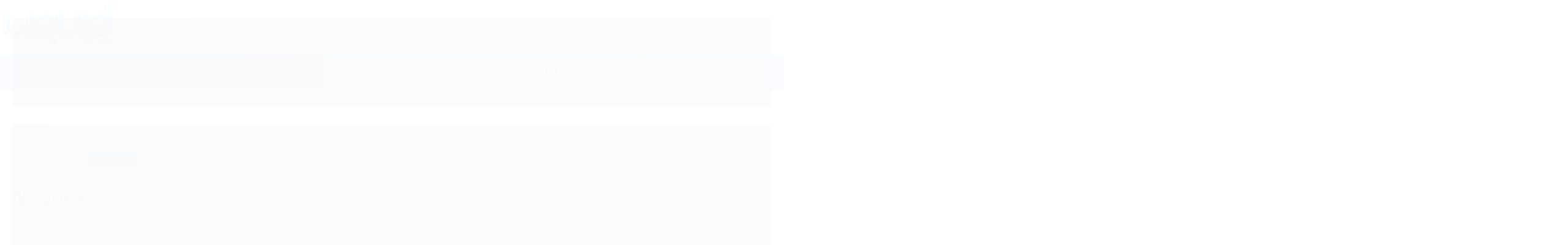

--- FILE ---
content_type: text/css
request_url: https://cdn.awsli.com.br/temasv2/2123/__theme_custom.css?v=1618406830
body_size: 36845
content:
@import url(https://fonts.googleapis.com/css2?family=Montserrat:wght@300;400;500;600;700;800&display=swap);

:root {
    --cor_primaria:#1e9a17;
    --cor_secundaria:#1e9a17;
    --cor_botao: #1e9a17;
    --cor_botao_hover: #1e9a17d9;
    --cor_texto_botao: #fff;
    --cor_texto_botao_hover: #fff;
    --cor_botao_comprar: #111;
    --pre_cabecalho: #1e9a17;
    --cor_texto_pre_cabecalho: #f4f4f4;
    --cor_cabecalho: #111; 
    --cor_icones: #1e9a17;
    --cor_icones_hover: #199418;
    --cor_texto_icones: #fff;
    --cor_menu: #111;
    --cor_texto_menu: #fff;
    --cor_newsletter: #111;
    --cor_footer: #fff;
    --cor_texto_footer: #333;
    --texto_global:#333;
    --cor_clara:#fff;
    --cor_escura:#333;
    --texto_background:#ffffff;
    --texto_bg_escuro:#333;
    --texto_bg_claro:#333
}

/* UPDATES FOXTECH */
@media (min-width: 768px) {
    .pagina-carrinho .menu-wrapper.span6.hidden-phone {
        display:initial!important
    }
}

@media (min-width: 768px) {
    .pagina-categoria .listagem .listagem-item {
        margin:6px
    }
}

@media (max-width: 768px) {
    span.cor-secundaria.disponibilidade-produto {
        float:left
    }
}

.js-menu-mobile.menu-mobile {
    cursor: pointer!important;
    touch-action: auto!important
}


.pulse-button,.whats-button {
    animation: none!important
}

#carouselImagem .flex-direction-nav a.flex-next,#carouselImagem .flex-direction-nav a.flex-prev {
    background: 0 0!important
}

.whats-button {
    display: block!important
}

div#comentarios-container .description-title {
    display: none!important
}

.top-header {
    height: 36px;
    background: var(--pre_cabecalho);
    text-align: center;
}

.top-header:hover a {
    color: var(--cor_texto_pre_cabecalho)
}

.top-header a:after {
    content:'Saiba mais';
    color: var(--cor_texto_pre_cabecalho);
    position: relative;
    width: 100px;
    height: 40px;
    font-size: 12px;
    border-radius:6px;
    border: 0.2px solid var(--cor_texto_pre_cabecalho);
    padding: 4px 8px;
    margin-left: 20px;
}

.top-header a {
    height: 36px;
    font-weight: 600;
    text-transform: uppercase;
    font-size: 14px;
    line-height: 36px;
    color: var(--cor_texto_pre_cabecalho);
}


@media screen and (max-width: 680px) {
    .modal-modalNewsletter #modalNewsletter .componente .interno .interno-conteudo .input-conteiner .botao {
        width:70%!important
    }

    .modal-modalNewsletter #modalNewsletter .componente .interno .interno-conteudo .texto-newsletter:after {
        font-size: 40px!important
    }

    .modal-modalNewsletter #modalNewsletter .componente .interno .interno-conteudo .input-conteiner input {
        -webkit-box-sizing: border-box;
        box-sizing: border-box;
        height: 54px;
        padding: 0 10px!important
    }

    .modal-modalNewsletter #modalNewsletter .componente .interno .interno-conteudo .input-conteiner:before {
        display: none!important
    }

    .modal-modalNewsletter #modalNewsletter .componente .interno .interno-conteudo .input-conteiner input {
        width: 100%!important
    }
}

.pagina-carrinho .dropHelp {
    display: none!important
}

.pagina-carrinho .menu-wrapper.span6.hidden-phone {
    justify-content: flex-end;
    display: flex
}

span.desconto-a-vista {
    display: block
}

.parcelas-produto.borda-alpha.padrao .cep {
    display: none
}

@media (max-width: 1024px) {
    .listagem .produtos-carrossel[data-produtos-linha="3"] .imagem-produto,.listagem .span4 .imagem-produto {
        height:auto
    }
}

.gateways-rodape li {
    width: auto!important;
    border: 0!important
}

#descricao li,#descricao p,#descricao span,#descricao strong {
    list-style-type: inherit!important;
    color: initial!important;
    font-size: initial!important;
}

#descricao strong {
    list-style-type: inherit!important;
    color: initial!important;
    font-size: initial!important;
    font-weight: 700!important
}

#descricao span>em>u {
    color: #337bd1;
    font-weight: 600
}

@media screen and (max-width: 768px) and (min-width:200px) {
    .cep .input-append.input-prepend input {
        padding:20px 30px!important
    }

    .produto .acoes-produto .comprar .qtde-adicionar-carrinho .qtde-carrinho {
        height: 42px!important
    }

    .cep .input-append.input-prepend button {
        top: 2px!important;
    }
}

a.at-icon-wrapper.at-share-btn {
    padding: 4px!important;
    width: 30px;
    height: 30px;
    line-height: 30px!important;
    margin-top: 20px;
    background: #fff!important;
    border: 1px solid #cccccc5c;
    box-shadow: 0 2px 3px #0000000a;
    border-radius: 3px!important
}

.lista-redes .icon-instagram {
    background-image: none
}

ul.bandeiras-pagamento i {
    display: block!important
}

#listagemProdutos .slick-dots {
    display: none!important
}

a.at-icon-wrapper.at-share-btn.at-svc-compact {
    display: none
}

.modulo ul.flex-direction-nav {
    display: none!important
}

.at-icon-wrapper {
    width: 26px!important;
    height: 26px!important;
    line-height: 30px!important
}


a.at-icon-wrapper.at-share-btn:hover {
    padding: 8px;
    margin-top: 20px;
    background-color: auto!important;
    border: 1px solid #cccccc5c;
    box-shadow: 0 2px 3px #0000000a;
    border-radius: 3px!important
}

.at-share-btn svg {
    line-height: 16px;
    height: 26px!important;
    width: 26px!important
}

.at-svc-whatsapp svg {
    fill: #4dc247!important;
    border: 0
}

.at-svc-telegram svg {
    fill: #0088cb!important;
    border: 0
}

.at-icon-addthis {
    fill: #ff6550!important;
    border: 0
}

.at-svc-pinterest_share svg {
    fill: #cb2027!important;
    border: 0
}

.at-svc-facebook svg {
    fill: #3b5997!important;
    border: 0
}

.at-svc-twitter svg {
    fill: #1da1f2!important;
    border: 0
}

.featuredProducts {
    z-index: 12!important
}

.menu.superior {
    z-index: -1
}

.atributos ul li a:hover,.atributos ul li.active a {
    margin: -1px 0!important
}

.produto .cep form#formCalcularCep {
    padding-bottom: 0
}

.atributos .atributo-cor ul li a,.atributos .atributo-cor ul li a span {
    border-radius: 0!important
}


@media (min-width: 1000px) {
    .menu-oferta .listagem .listagem-item:hover .imagem-produto.has-zoom .imagem-principal {
        opacity:1
    }
}

@media (max-width: 768px) {
    .tabela-carrinho .form-horizontal .controls {
        margin-left:0!important
    }
}

.video-container {
    position: relative;
    width: 100%;
    height: 500px;
    display: none
}

.video-container .conteiner {
    height: 460px
}

.pagina-inicial .video-container {
    display: block
}

@media screen and (max-width: 768px) {
    .video-container {
        height:470px
    }
}

.atributos ul li a:hover:before {
    color: #2bcf88 !important;
    display: none!important
}

.atributos ul li.active a:before {
    left: -2px!important;
    top: -2px!important;
    display: block!important;
    color: #4CAF50!important;
    background: #ffffff;
    width: 10px!important;
    height: 10px!important;
    line-height: 10px!important;
    padding: 2px;
    border-radius: 50px;
    text-align: center;
}

.atributos ul li.active a:hover:before {
    display: block!important
}

.atributos ul li a:hover,.atributos ul li.active a {
    border-color: #dadada;
    background: #fff;
    transform: scale(1)!important;
    transition: .12s;
        border: 1px solid #d4d4d4 !important

}

.atributos ul li a {
    border: 1px solid #eaeaea !important;
    transform: scale(1)!important;
    transition: .12s;
    margin: 0!important;
    padding: 0!important;
}

@media only screen and (max-width: 767px) {
    .info-principal-produto .breadcrumbs ul li {
        display:none!important
    }

    .cep .input-append.input-prepend input {
        /* width: 70%!important */
    }
}

.pagina-inicial div#video h1 {
    color: var(--texto_global);
    font-size: 30px;
    font-weight: 600;
    text-transform: uppercase;
    display: block
}

div#video h1 {
    color: var(--cor_primaria);
    font-size: 30px;
    text-transform: uppercase;
    display: none
}

div#video h1:before {
    content: '\f03d';
    font-family: FontAwesome;
    padding-right: 8px;
    font-weight: 300!important;
    color: var(--cor_primaria)
}

@media (max-width: 768px) {
    div#video h1 {
        color:var(--cor_primaria);
        font-size: 18px!important;
        text-align: center;
        text-transform: uppercase
    }

    div#video h1:before {
        content: '\f03d';
        font-family: FontAwesome;
        padding-right: 8px;
        font-weight: 300!important;
        color: var(--cor_secundaria)
    }
}

.menu .nivel-dois a {
    color: var(--texto_global)
}

.menu.superior .nivel-tres {
    padding: 10px !important;
}

.menu.superior .nivel-tres li a {
    line-height: 16px!important;
    color: var(--texto_global)!important;
    font-weight: 400!important;
    font-size: 15px
}

.menu.superior .nivel-tres li:hover a {
    line-height: 16px!important;
    color: var(--cor_primaria)!important
}

.menu.superior .nivel-dois .com-filho a {
    font-weight: 600
}

@media (max-width: 768px) {
    .modal-modalNewsletter #modalNewsletter .componente .interno .interno-conteudo .newsletter-confirmacao {
        top:20px!important
    }

    .modal-modalNewsletter #modalNewsletter .componente .interno .interno-conteudo .texto-newsletter:after {
        font-size: 32px!important;
        letter-spacing: -.8px!important
    }

    .newsletter-confirmacao {
        background: #fff!important;
        top: auto;
        z-index: 102030!important
    }

    .modal-modalNewsletter #modalNewsletter .componente .interno .interno-conteudo .input-conteiner:before {
        display: none
    }

    .modal-modalNewsletter #modalNewsletter .componente .interno .interno-conteudo .newsletter-confirmacao .icon-ok {
        background: #3cd87f;
        color: #fff!important;
        border-radius: 50px!important;
        margin-right: 10px!important
    }

    .modal-modalNewsletter #modalNewsletter .componente .interno .interno-conteudo .input-conteiner .botao {
        width: 100%!important
    }

    .newsletter-confirmacao.hide {
        display: unset!important;
        display: none!important;
        justify-content: center;
        text-aling: center
    }

    .newsletter-confirmacao {
        display: block!important;
        justify-content: center;
        text-aling: center
    }

    .modal-modalNewsletter #modalNewsletter .componente .interno .interno-conteudo .newsletter-confirmacao {
        position: relative!important
    }

    .modal-modalNewsletter #modalNewsletter .componente .interno .interno-conteudo .input-conteiner input {
        width: 100%!important;
        padding: 0 10px!important;
        margin: 0 auto!important;
        display: flex
    }

    .modal-modalNewsletter #modalNewsletter .componente .interno .interno-conteudo .newsletter-confirmacao span {
        text-align: center!important;
        padding-top: 20px
    }
}

.listagem .produtos-carrossel[data-produtos-linha="4"] .imagem-produto,.listagem .span3 .imagem-produto {
    display: flex;
    flex-direction: column;
    justify-content: center;
    align-content: center
}

.featuredProducts {
    position: relative;
    top: 47%;
    border: none;
    background: var(--cor_primaria);
    border-radius: 0
}

.ms-timer>* {
    color: #fff;
    font-weight: 700!important
}

.featuredProducts-timer {
    padding: 0!important;
    display: flex;
    justify-content: space-between;
    align-content: center
}

.featuredProducts-timer-label {
    text-align: center;
    display: flex;
    justify-content: center;
    align-content: center;
    position: relative
}

.featuredProducts-timer-title {
    margin-bottom: 0!important;
    width: 100%;
    display: flex;
    justify-content: flex-end;
    align-items: center;
    top: 0
}

.featuredProducts-timer-description {
    font-size: 14px!important;
    color: #ffffffd4!important;
    opacity: 1!important;
    font-weight: 700!important;
}

.vitrine-destaque,.vitrine-destaque+ul.produtos-carrossel {
    display: block!important
}

.ms-timer>.dois-pontos-contador {
    margin: 0!important;
    font-size: 16px!important;
    font-weight: 600!important;
    line-height: 40px;
    left: 12px;
    position: relative
}

.dropHelp {
    position: relative
}

.dropHelp:hover .container-drop-help {
    display: block!important;
    transition: all .4s ease-in-out
}


.listagem .listagem-item {
    padding: 0!important;
    border: none!important
}

.titulo-categoria strong {
    font-size: 30px!important;
    letter-spacing: -.7px;
    position: relative
}

.primary-title {
    color: var(--texto_bg_claro);
    font-weight: 700;
    opacity: 1!important
}

.second-title {
    display: inline;
    text-transform: uppercase;
    font-weight: 300;
    color: var(--texto_global);
    letter-spacing: -.7px
}

.pagina-carrinho .conteiner-principal {
    margin-top: 0!important
}

.pagina-busca .banner.tarja {
    margin-top: 4%
}

.pagina-categoria h1.titulo {
    margin-left: 7%!important
}

.pagina-categoria .listagem .listagem-item {
    margin: 0!important
}

.listagem-item .imagem-produto img[data-src].loaded {
    opacity: 1
}

@media (min-width: 768px) {
    .pagina-categoria .listagem .listagem-item {
        margin:6px
    }

    #corpo {
        padding-top: 144px!important;
    }
}

.pagina-categoria .listagem .listagem-linha>ul {
    display: flex;
    justify-content: space-between
}

.pagina-categoria .conteudo {
    margin-left: 2%!important
}

.pagina-busca .conteudo {
    margin-left: 2%!important
}

.pagina-categoria #listagemProdutos,.pagina-categoria .ordenar-listagem.topo .span6.clearfix {
    margin-left: 0!important
}

.pagina-categoria h1.titulo {
    margin-left: 0!important
}

.container-boost-sales {
    width: 401px;
    height: auto;
    background: #fff;
    border: 1px solid #00000036;
    border-radius: 0 4px 4px 0;
    position: fixed;
    top: 70%;
    z-index: 999999;
    box-shadow: 0 1px 3px 1px #74778847;
    transform: translateX(-200em);
    transition: all .4s ease-in-out
}

.container-boost-sales.active {
    transform: translateX(0)
}

.container-conteudo-boost-sales {
    width: 100%;
    display: flex;
    justify-content: center;
    align-content: center;
    padding: 5px
}

.container-informacoes {
    width: 80%;
    display: flex;
    justify-content: center;
    align-items: center
}

.container-produto-imagem-boost-sales {
    width: 30%
}

.img-produto-boost-sales {
    width: 100%
}

.text-boost-sales {
    font-size: 15px;
    font-weight: 400;
    color: #747788
}

.name-cliente {
    font-weight: 700
}

a.produto-boost-sales {
    text-decoration: underline!important;
    cursor: pointer;
    font-size: 17px;
    font-family: 'Source Sans Pro',sans-serif;
    font-weight: 600
}

@media(max-width: 768px) {
    .titulo-categoria:after {
        bottom:5px!important;
        left: 4px!important
    }

    .container-boost-sales {
        display: none
    }

    #listagemProdutos .listagem-item {
        display: flex;
        flex-direction: column;
        justify-content: center;
        align-items: center
    }

    #cabecalho.fixed {
        z-index: 1E+17!important
    }

    #cabecalho .conteiner,.pagina-produto #cabecalho {
        position: fixed
    }
}

a,abbr,acronym,address,applet,article,aside,audio,b,big,blockquote,body,canvas,caption,center,cite,code,dd,del,details,dfn,div,dl,dt,em,embed,fieldset,figcaption,figure,footer,form,h1,h2,h3,h4,h5,h6,header,hgroup,html,i,iframe,img,ins,kbd,label,legend,li,mark,menu,nav,object,ol,output,p,pre,q,ruby,s,samp,section,small,span,strike,strong,sub,summary,sup,table,tbody,td,tfoot,th,thead,time,tr,tt,u,ul,var,video {
    -webkit-font-smoothing: antialiased;
    outline: 0!important
}

.control-group.error input[type=password],.control-group.error input[type=text] {
    background-color: #fff;
    border-color: #c84043!important;
    box-shadow: 0 0 0 .2rem #c840432e;
    outline: 0
}

form .control-group.erro .errorlist li,form .control-group.error .errorlist li {
    font-weight: 600;
    line-height: 12px;
    margin-top: 10px
}

.menu-categorias .categoria-titulo {
    text-align: left;
    display: block;
    padding-left: 28px;
    /* width: 100%; */
}

.menu-categorias span.categoria-titulo strong {
    font-size: 20px!important;
    color: var(--cor_primaria);
    font-weight: 500
}

.menu-categorias {
    /* overflow-x: hidden; */
    /* overflow-Y: auto; */
    width: 100%;
}

.menu-categorias.span6,.menu-oferta.span6 {
    margin: 0;
    width: 50%;
    float: left
}

.menu.superior .nivel-dois {
    /* width: 600px */
}

.menu .nivel-dois li>a {
    opacity: .6
}

.menu .nivel-dois li:hover>a {
    opacity: 1
}

.menu.superior .menu-oferta {
    border-left: 1px solid #e6e6e6
}

.menu-categorias li a {
    text-align: left;
    font-size: 15px;
    line-height: 23px!important;
}

.menu.superior .nivel-dois .menu-oferta {
    padding: 0 20px;
    box-sizing: border-box
}

.menu.superior .nivel-dois .listagem ul {
    margin: 0;
    box-shadow: none
}

.menu.superior .nivel-dois .listagem ul .listagem-linha {
    padding: 0;
    width: 100%
}

.menu.superior .nivel-dois .listagem ul .listagem-linha ul li {
    margin: 0;
    padding: 0;
    width: 100%
}

.listagem .produtos-carrossel[data-produtos-linha="4"] .imagem-produto,.listagem .span3 .imagem-produto {
    display: flex;
    flex-direction: column;
    justify-content: center;
    align-content: center
}

@media (min-width: 768px) {
    .banner.mini-banner {
        display: flex;
        justify-content: baseline;

    }
}

.dropHelp > p {
    color: var(--cor_texto_icones);
    text-align: left;
    align-items: center;
    font-weight: 500;
    line-height: 26px;
    font-size: 14px;
    margin: 0;
}

.container-conteudo-drop-help p {
    text-align: center;
    align-items: center;
    font-weight: 500;
    line-height: 26px;
    font-size: 14px;
    margin: 0;
    color: var(--texto_global);
    letter-spacing: -.3px;
}


.dropHelp {
    position: relative;
    display: flex;
    margin: 0 10px;
    padding: 20px 0;
    top: 11px;
    right: 0;
}

.dropHelp svg {
    padding-right: 8px;
    width: 24px;
    height: 28px;
}

.dropHelp:hover .container-drop-help {
    display: block!important;
    transition: all .4s ease-in-out
}

.container-drop-help {
    position: absolute;
    height: auto;
    width: 250px;
    background: #fff;
    border-radius: 4px;
    border: 1px solid #00000017;
    left: -48px;
    top: 58px;
    display: none;
    will-change: opacity,transform;
    animation: Ab .3s cubic-bezier(.18,.89,.32,1.28);
    -ms-transform-origin: top center;
    transform-origin: top center;
}

.container-conteudo-drop-help i {
    display: none
}

.container-conteudo-drop-help ul {
    margin: 0;
}

.container-conteudo-drop-help {
    width: 100%;
    height: auto;
    text-align: center;
    display: flex;
    justify-content: space-between;
    flex-direction: column;
    align-items: center;
    padding-top: 8px;
    padding-bottom: 8px;
}

.container-email,.container-phone,.container-whats {
    text-align: center;
    margin: 5px;
    width: 70%
}

.icon-email-help,.icon-phone-help,.icon-whats-help {
    color: #0090ed;
    font-size: 15px!important
}

.icon-whats-help {
    color: #18cb6a
}

.icon-email-help {
    color: #c52727
}

span.text-email,span.text-phone,span.text-whats {
    font-size: 14px;
    font-weight: 600;
    color: var(--cor_secundaria)
}

span.number-email-help,span.number-phone-help,span.number-whats-help {
    font-size: 15px;
    color: var(--texto_global)
}

.container-button-fale-conosco-drop-help {
    width: 100%;
    display: flex;
    justify-content: center;
    align-content: center
}

.container-conteudo-button-fale-conosco-drop-help {
    width: 65%;
    border: 1px solid #00000000;
    display: flex;
    background: #e8e8e8;
    justify-content: center;
    align-content: center;
    padding: 12px 6px;
    cursor: pointer;
    border-radius: 6px;
    font-size: 12px;
    margin-top: 5px;
    margin-bottom: 5px;
    font-weight: 600;
    transition: all .3s ease-in-out;
    text-transform: uppercase;
}

.container-conteudo-button-fale-conosco-drop-help:hover {
    background: var(--cor_botao_hover);
    color: var(--cor_texto_botao_hover)
}

.listagem .listagem-item {
    padding: 0!important;
    margin: 0
}

.titulo-categoria strong {
    font-size: 30px!important;
    letter-spacing: -.7px;
    position: relative;
}

.modulo.span6 img {
    border-radius: 10px
}

.primary-title {
    color: var(--texto_global);
    font-weight: 700
}

.second-title {
    display: inline;
    text-transform: uppercase;
    font-weight: 100!important;
    color: var(--texto_global);
    letter-spacing: -.7px
}

.pagina-carrinho .conteiner-principal {
    margin-top: 0!important
}

#corpo .pagina-categoria .listagem .listagem-item {
    width: 255px;
    margin: 6px
}

.pagina-categoria .listagem .listagem-linha>ul {
    display: flex;
    justify-content: space-between
}

.modulo.span6:nth-child(3) {
    display: none
}

.container-boost-sales {
    width: auto;
    height: auto;
    background: #fff;
    border: 1px solid #74768933;
    border-radius: 4px;
    position: fixed;
    top: 90%;
    left: -10px;
    padding: 4px 14px;
    border-radius: 10px;
    z-index: 999999;
    box-shadow: 0 1px 13px #74778833;
    transform: translateX(-34em);
    transition: all .4s ease-in-out
}

.container-boost-sales.active {
    transform: translateX(0)
}

.container-conteudo-boost-sales {
    width: 100%;
    display: flex;
    justify-content: center;
    align-content: center;
    padding: 8px
}

.container-informacoes {
    width: 100%;
    display: flex;
    justify-content: center;
    align-items: center
}

.containr-produto-imagem-boost-sales {
    width: 30%
}

.img-produto-boost-sales {
    width: 100%
}

.text-boost-sales {
    font-size: 15px;
    font-weight: 400;
    color: #747788;
    padding-left: 7px;
    width: 100%
}

.name-cliente {
    font-weight: 700
}

a.produto-boost-sales {
    text-decoration: underline!important;
    cursor: pointer;
    font-size: 15px;
    font-weight: 600;
    color: #747788
}

@media(max-width: 768px) {
    .titulo-categoria:after {
        bottom:10px!important;
        left: 0!important
    }

    .listagem .titulo-categoria,.titulo-categoria {
        width: auto!important;
        padding: 10px!important;
        /* background: #f1f1f1; */
        text-align: center!important;
        border-radius: 6px;
    }

    .container-boost-sales {
        display: none
    }

    #listagemProdutos .listagem-item {
        display: flex;
        flex-direction: column;
        justify-content: center;
        align-items: center
    }

    #cabecalho.fixed {
        z-index: 1E+17!important
    }

    #cabecalho .conteiner,.pagina-produto #cabecalho {
        position: fixed
    }
}

.busca-mobile .botao-busca {
    background-color: var(--cor_primaria)
}

#support-redirect>a:last-child {
    background-image: linear-gradient(146deg,#b7eca9,#4fc831)!important
}

.titulo,a,body,button,h1,h2,h3,h4,h5,h6,input,p,span {
    font-family: 'Montserrat',sans-serif;
}

.atributo-comum .active a span,.atributo-comum a:hover span,.cor-principal,.menu a:hover,a,a:focus,a:hover {
    color: var(--texto_global)
}

.animated {
    -webkit-animation-duration: 1s;
    animation-duration: 1s;
    -webkit-animation-fill-mode: both;
    animation-fill-mode: both
}

@-webkit-keyframes tada {
    from {
        -webkit-transform: scale3d(1,1,1);
        transform: scale3d(1,1,1)
    }

    50% {
        -webkit-transform: scale3d(1.08,1.08,1.08);
        transform: scale3d(1.08,1.08,1.08)
    }

    to {
        -webkit-transform: scale3d(1,1,1);
        transform: scale3d(1,1,1)
    }
}

@keyframes tada {
    from {
        -webkit-transform: scale3d(1,1,1);
        transform: scale3d(1,1,1)
    }

    50% {
        -webkit-transform: scale3d(1.06,1.06,1.06);
        transform: scale3d(1.06,1.06,1.06)
    }

    to {
        -webkit-transform: scale3d(1,1,1);
        transform: scale3d(1,1,1)
    }
}

.tada {
    -webkit-animation-name: tada;
    animation-name: tada
}

html {
    overflow-x: hidden
}

strong {
    font-weight: 400
}

.conteiner {
    max-width: 1280px;
}

body {
    position: relative;
    background: #fff
}

a:hover {
    text-decoration: none
}

.caixa-sombreada i {
    display: none
}

.caixa-sombreada {
    background: #fff;
    border-bottom: 2px solid #dedede;
    border: 0;
    border-radius: 3px;
    padding: 0
}

@media (min-width: 768px) {
    .pagina-inicial .conteiner-principal {
        margin-top:-1px!important
    }

    .pagina-carrinho .conteiner-principal {
        margin-top: -30px
    }
}

.flexslider {
    background: 0;
    margin: 0;
    border: 0;
    border-radius: 0;
    overflow: hidden
}

.bn-youtube {
    width: auto;
    position: relative;
}

li.bn-youtube a:before {
    content:"\f16a";
    font-family: fontawesome;
    color: red;
    text-shadow: 0 0px 42px #fff;
    font-size: 60px;
    width: 60px;
    height: 60px;
    text-align: center;
    line-height: 60px;
    position: absolute;
    display: block;
    top: 0;
    left: 0;
    right: 0;
    bottom: 0;
    margin: auto;
    z-index: 9999 !important;
}

li.banner1.span6 img,li.banner2.span6 img {
    border-radius: 8px;
    width: 100%!important;
    
}

.vitrine-banner.hidden-phone {
    padding-top: 30px;
    padding-bottom: 50px;
    float: none
}

.modulo.span4 {
    width: auto;
}

.modulo.span4:hover img {
    border-radius: 6px;
    filter: brightness(.9)
}

.modulo.span4 img {
    border-radius: 6px;
    transition: all 0.4s;
}

.caixa-sombreada,.carrinho-checkout .conteiner-principal #corpo .conteiner,.conteiner,.conteiner-principal .conteiner {
    -webkit-box-shadow: none;
    box-shadow: none
}

.finalizar-compra .caixa-sombreada {
    padding: 0;
    border: 0!important;
    border-radius: 12px;
    box-shadow: 0 2px 4px #00000012;
}

@media (min-width: 769px) {
    #cabecalho.fixed {
        position:fixed;
        top: 0
    }
}

#cabecalho.fixed {
    position: fixed;
    top: 0
}

#corpo>.conteiner {
    background: #fff
}

.icon-facebook:before {
    content: "\f082"
}

.icon-youtube:before {
    content: "\f16a"
}

.modal-backdrop {
    z-index: 99999
}

.modal {
    z-index: 99999999
}

.caixa-info {
    padding: 10px 15px;
    margin: 0 0 10px;
    background-color: #fff;
    border: 1px solid #fff;
    box-shadow: none
}

.tabela-carrinho span {
    opacity: 1
}

.subtotal strong {
    font-size: 22px;
    margin: 0 8px;
    color: var(--cor_secundaria);
    font-weight: 600;
    white-space: nowrap
}

a.botao.principal.ir-carrinho.hidden-phone {
    background: var(--cor_primaria);
    padding: 14px 40px;
    border-radius: 4px;
    color: #fff;
    font-weight: 500!important;
    text-shadow: none;
    border: 0;
    font-weight: 700
}

a.botao.principal.ir-carrinho.hidden-phone i {
    display: none
}

.fancybox-close:hover {
    background: var(--cor_botao_hover);
}

.fancybox-close {
    background-image: none;
    background: var(--cor_botao);
    color: var(--cor_texto_botao);    
    border-radius: 50px;
    text-align: center;
    line-height: 35px;
    transition: all .2s;
}

.fancybox-close:before {
    content: '\f00d';
    font-family: fontAwesome;
    color: var(--cor_texto_botao);    
    font-size: 20px
}

#comprar-ajax-status .sucesso .buttons .continuar-comprando {
    background: #ffffff00;
    border: 1.2px solid #ccc;
    padding: 14px 20px;
    color: #636363;
    font-weight: 500!important;
    border-radius: 4px;
    text-shadow: none;
    font-weight: 700;
    transition: all .3s
}

#comprar-ajax-status .sucesso .buttons .continuar-comprando:hover {
    background: var(--cor_primaria);
    padding: 14px 20px;
    color: var(--cor_texto_botao_hover);
    border-radius: 4px;
    text-shadow: none;
    border: 1.2px solid var(--cor_primaria);
    font-weight: 700
}

.to-top {
    display: none;
    position: fixed;
    width: 40px;
    height: 40px;
    font-size: 20px;
    right: 10px;
    bottom: 10px;
    z-index: 999;
    text-align: center;
    line-height: 40px;
    background: #f5f5f5;
    border-radius: 3px;
    color: #a9a9a9
}

.uneditable-input,input[type=color],input[type=date],input[type=datetime-local],input[type=datetime],input[type=email],input[type=month],input[type=number],input[type=password],input[type=search],input[type=tel],input[type=text],input[type=time],input[type=url],input[type=week],select {
    border: 0;
    -webkit-box-shadow: none;
    box-shadow: none;
    padding: 15px;
    background: #fff;
    border: 1px solid #f2f2f2;
    border-radius: 6px;
    -webkit-box-sizing: content-box;
    box-sizing: content-box;
}

input:hover {
    color: var(--texto_global)!important
}

select {
    padding: 5px
}

.coluna div.componente.newsletter.borda-principal {
    border: 0!important;
    background: 0 0
}

coluna div.componente.newsletter {
    background: #d4d4d4;
    height: 382px;
    border: 0;
    border-radius: 5px;
    -webkit-box-sizing: border-box;
    box-sizing: border-box;
    border: none
}

.coluna div.componente.newsletter .titulo {
    font-size: 0;
    text-align: center;
    margin-bottom: 0
}

.coluna div.componente.newsletter .titulo i {
    float: none;
    color: #fff;
    font-size: 3rem
}

.coluna div.componente.newsletter .interno {
    padding: 20px;
    -webkit-box-sizing: border-box;
    box-sizing: border-box;
    height: 100%;
    display: -webkit-box;
    display: -ms-flexbox;
    border: 0!important;
    display: flex;
    -webkit-box-align: center;
    border-radius: 4px;
    -ms-flex-align: center;
    align-items: center;
    background: var(--cor_secundaria);
    -webkit-box-pack: center;
    -ms-flex-pack: center;
    justify-content: center;
    -ms-flex-wrap: wrap;
    flex-wrap: wrap
}

.coluna div.componente.newsletter .texto-newsletter {
    text-align: center;
    color: #fff;
    font-size: 16px;
    margin: 4px 28px;
    letter-spacing: -.1px;
    line-height: 23px;
    font-weight: 700;
    display: block;
    margin-bottom: 0;
}

.coluna div.componente.newsletter .texto-newsletter:after {
    content: "Assine nossa newsletter";
    display: block;
    font-size: 15px;
    font-weight: 400;
    text-transform: initial;
    margin: 5px 0;
    color: #fff;
}

.coluna div.componente.newsletter input[type=text] {
    width: 100%;
    height: 44px;
    -webkit-box-sizing: border-box;
    box-sizing: border-box;
    display: block;
    color: var(--texto_global);
    border-radius: 6px;
    font-weight: 300;
    padding: 0 15px
}

.coluna div.componente.newsletter input[type=text]::-webkit-input-placeholder {
    color: #8d8d8d;
    font-size: 14px;
    font-weight: 700;
    text-align: center
}

.coluna div.componente.newsletter input[type=text]:-ms-input-placeholder {
    color: var(--texto_global);
    font-size: 14px;
    font-weight: 500;
    text-align: center
}

.coluna div.componente.newsletter input[type=text]::placeholder {
    color: var(--texto_global) 7d7d7db8;
    font-size: 14px;
    font-weight: 500;
    text-align: center
}

.coluna div.componente.newsletter .botao {
    width: 100%;
    display: block;
    top: 100%;
    background: 0 0;
    margin-top: 10px;
    height: 44px;
    -webkit-transition: all .2s ease-out;
    transition: all .2s ease-out;
    position: inherit;
    border-radius: 6px;
    font-family: Montserrat;
    border: 0;
    -webkit-transition: all .2s ease-out;
    transition: all .2s ease-out;
    background: var(--cor_botao_hover);
    color: var(--cor_texto_botao_hover)}

.coluna div.componente.newsletter .botao:before {
    content: "Assinar";
    font-size: 16px;
    font-weight: 700
}

.coluna div.componente.newsletter .botao:hover {
    background: var(--cor_botao_hover);
    color: var(--cor_texto_botao_hover);
    opacity: .8;
}

.coluna div.componente.newsletter .newsletter-confirmacao .icon-ok,.coluna div.componente.newsletter .newsletter-confirmacao span {
    color: #fff
}

@media screen and (max-width: 990px) {
    #barraNewsletter.posicao-rodape {
        display:none;
        position: relative;
        z-index: 444;
        background: 0 0;
        box-shadow: none;
        border: none
    }
}

/* NEWSLETTER FOOTER */

section.section-newsletter-home {
    background: var(--cor_newsletter);
    padding: 40px 0;
    color: var(--texto_background)
}

.newsletter div:nth-child(1) {
    font-size: 14px;
    text-transform: uppercase;
}

.section-newsletter-home .newsletter h3 {
    font-size: 34px;
}

.section-newsletter-home .newsletter span {
    font-size: 14px;
    font-weight: 500;
}

.section-newsletter-home .newsletter .input-conteiner {
    margin-top: 40px;
    width: 800px;
    margin: auto;
    padding: 40px 0 0;
}

.section-newsletter-home .newsletter .input-conteiner {
    margin-top: 40px;
    width: 80%;
    margin: auto;
    padding: 40px 0 0;
}

.section-newsletter-home.newsletter .input-conteiner input {
    border-radius: 6px
}

.section-newsletter-home .newsletter .input-conteiner button {
    position: absolute;
    fill: var(--cor_primaria);
    top: 50px;
    right: 55px;
    width: 30px;
    padding: 0;
    border: 0;
    background: #ffffff;
    height: 30px;
}

.modal-modalNewsletter {
    left: 63%!important;
    -webkit-transform: translateX(-50%);
    transform: translateX(-50%)
}

.modal-modalNewsletter .fancybox-skin {
    width: 640px!important;
    height: 380px!important;
    -webkit-transform: translateX(-50%);
    transform: translateX(-50%);
    background: #fff
}

@media screen and (max-width: 680px) {
    .modal-modalNewsletter .fancybox-skin {
        width:340px!important;
        height: 400px!important
    }

    .modal-modalNewsletter {
        left: 95%!important;
        -webkit-transform: translateX(-50%);
        transform: translateX(-50%)
    }
}

.modal-modalNewsletter .fancybox-outer {
    height: 370px!important
}

@media screen and (max-width: 680px) {
    .modal-modalNewsletter .fancybox-outer {
        height:400px!important
    }
}

.modal-modalNewsletter .fancybox-inner {
    width: 100%!important;
    height: 380px!important
}

@media screen and (max-width: 680px) {
    .modal-modalNewsletter .fancybox-inner {
        height:400px!important
    }
}

.modal-modalNewsletter #modalNewsletter .componente .interno {
    background: #fff;
    height: 370px;
    padding: 0
}

@media screen and (max-width: 680px) {
    .modal-modalNewsletter #modalNewsletter .componente .interno {
        height:400px
    }
}

.modal-modalNewsletter #modalNewsletter .componente .interno .titulo {
    display: none
}

.modal-modalNewsletter #modalNewsletter .componente .interno .interno-conteudo {
    height: 100%;
    background: #fff;
    position: relative
}

.modal-modalNewsletter #modalNewsletter .componente .interno .interno-conteudo .texto-newsletter {
    top: 0;
    color: #2a2a2a;
    font-size: 20px;
    margin: auto 0;
    font-weight: 400;
    text-align: center;
    display: block;
    padding: 20px
}

.modal-modalNewsletter #modalNewsletter .componente .interno .interno-conteudo .texto-newsletter:before {
    content: "\f0e0";
    -webkit-font-smoothing: antialiased;
    font-weight: 100;
    font-family: fontAwesome;
    color: #d6d6d6;
    display: block;
    margin: 10px 0;
    font-size: 3em
}

.modal-modalNewsletter #modalNewsletter .componente .interno .interno-conteudo .texto-newsletter:after {
    content: "Vai perder essa?";
    font-size: 48px;
    font-weight: 700;
    letter-spacing: -2.6px;
    display: block
}

p.alert.alert-error.erro-newsletter.text-error {
    bottom: 6%;
    margin: auto;
    width: 83%;
    position: relative
}

.modal-modalNewsletter #modalNewsletter .componente .interno .interno-conteudo .input-conteiner {
    position: absolute;
    bottom: 10px;
    left: 0;
    right: 0;
    margin: 0 30px
}

.modal-modalNewsletter #modalNewsletter .componente .interno .interno-conteudo .input-conteiner input {
    -webkit-box-sizing: border-box;
    box-sizing: border-box;
    height: 54px;
    padding: 0 160px;
    font-weight: 200!important;
    background: #ffffff73;
    border: 0;
    border-bottom: 2px solid #d8d8d8;
    border-radius: 0;
    -webkit-box-shadow: none;
    box-shadow: none;
    width: 100%
}

@media screen and (max-width: 680px) {
    .modal-modalNewsletter #modalNewsletter .componente .interno .interno-conteudo .input-conteiner input {
        width:60%
    }
}

.modal-modalNewsletter #modalNewsletter .componente .interno .interno-conteudo .input-conteiner input::-webkit-input-placeholder {
    color: #b3b3b3;
    font-size: 18px;
    font-weight: 500;
    text-align: center
}

.modal-modalNewsletter #modalNewsletter .componente .interno .interno-conteudo .input-conteiner input:-ms-input-placeholder {
    color: #b3b3b3;
    font-size: 18px;
    font-weight: 500;
    text-align: center
}

.modal-modalNewsletter #modalNewsletter .componente .interno .interno-conteudo .input-conteiner:before {
    position: absolute;
    width: 50px;
    left: 120px;
    line-height: 50px;
    font-size: 30px;
    z-index: 1020;
    height: 50px;
    color: #b3b3b3;
    background: #e87d7d7d200
}

.modal-modalNewsletter #modalNewsletter .componente .interno .interno-conteudo .input-conteiner input::placeholder {
    color: #b3b3b3;
    font-size: 18px;
    font-weight: 500;
    text-align: center
}

.modal-modalNewsletter #modalNewsletter .componente .interno .interno-conteudo .input-conteiner .botao {
    width: 80%;
    border-radius: 50px;
    background: var(--texto_global);
    display: block;
    margin: auto;
    height: 56px;
    border: 0;
    margin-top: 20px;
    position: relative;
    padding: 0 10px;
    -webkit-box-sizing: border-box;
    box-sizing: border-box;
    color: #fff;
    font-weight: 600;
    line-height: 44px
}

@media screen and (max-width: 680px) {
    .modal-modalNewsletter #modalNewsletter .componente .interno .interno-conteudo .input-conteiner .botao {
        width:35%
    }
}

.modal-modalNewsletter #modalNewsletter .componente .interno .interno-conteudo .input-conteiner .botao::before {
    content: "Receber ofertas";
    line-height: 10px
}

.modal-modalNewsletter #modalNewsletter .componente .interno .interno-conteudo .newsletter-confirmacao {
    position: absolute;
    bottom: 10%;
    width: 100%;
    left: 0;
    right: 0;
    text-align: center
}

.modal-modalNewsletter #modalNewsletter .componente .interno .interno-conteudo .newsletter-confirmacao .icon-ok {
    float: none;
    vertical-align: middle;
    color: #d4d4d4
}

.modal-modalNewsletter #modalNewsletter .componente .interno .interno-conteudo .newsletter-confirmacao span {
    margin-left: 0;
    padding: 0;
    display: inline-block;
    font-weight: 700;
    color: #4d4d4d
}

.modal-modalNewsletter .fancybox-close {
    background: 0 0;
    top: 10px;
    right: 12px
}

.modal-modalNewsletter .fancybox-close:hover {
    text-decoration: none
}

#modalContato {
    border-radius: 3px;
    padding: 10px 20px
}

.modal-header {
    font-weight: 600;
    font-size: 13px;
    color: var(--texto_global) 66;
    letter-spacing: -.28px;
    padding-bottom: 20px
}

.modal-header .titulo {
    font-weight: 700;
    font-size: 24px;
    color: var(--cor_primaria);
    letter-spacing: -.3px;
    margin-right: 10px;
}

#modalRastreio .tbody-info {
    font-size: 14px;
    font-weight: 500;
    color: #202020b3
}

h5#modalRastreioLabel {
    font-size: 20px;
    padding: 2px 6.5px;
    color: var(--texto_bg_escuro);
    text-transform: uppercase
}

.modal-header .close span {
    font-weight: 500;
    font-size: 36px;
    text-shadow: none;
    color: var(--texto_bg_escuro);
    letter-spacing: -.3px;
    right: 20px;
    top: 18px;
    position: absolute
}

#modalContato .modal-body {
    border-top: 2px solid #f3f3f3;
    padding-top: 30px;
    border-radius: 2px
}

#modalContato .form-horizontal .control-label {
    font-weight: 700;
    font-size: 13px;
    color: var(--texto_global);
    letter-spacing: -.09px;
    padding-top: 10px
}

#modalContato .form-horizontal input {
    -webkit-box-shadow: none;
    box-shadow: none;
    border: 0;
    border-radius: 3px;
    background: #eee;
    padding: 10px;
    width: 76%
}

#modalContato textarea {
    background: #eee;
    -webkit-box-shadow: none;
    box-shadow: none;
    border: 0;
    border-radius: 3px;
    padding-left: 10px
}

#modalContato .control-group .botao.principal.pull-right+.botao {
    background: #eaeaea;
    border: 1px solid #48484800;
    border-radius: 3px;
    font-size: 16px;
    color: #8a8a8a;
    letter-spacing: -.1px
}

#modalContato .control-group .botao.principal.pull-right {
    background: #292929;
    border: 0;
    border-radius: 3px;
    font-size: 16px;
    color: #fff;
    letter-spacing: -.27px;
    text-shadow: none;
    padding: 7px 20px
}

.rastreio .modal-footer {
    display: none
}

.modal .table td,.modal .table th,.modal tr {
    border: 0
}

.modal .table td b {
    font-weight: 700;
    font-size: 13px;
    color: var(--texto_global);
    letter-spacing: -.09px;
    opacity: .5;
    width: 100px
}

.modal .table td span,.modal .table td span a {
    font-weight: 700;
    font-size: 13px;
    color: var(--texto_global);
    letter-spacing: .1px
}

.barra-inicial {
    background: #f3f3f3;
    height: 30px;
    display: none
}

.barra-inicial>.conteiner {
    max-width: 1280px;
    padding: 0
}

.barra-inicial>.conteiner>.row-fluid {
    display: -webkit-box;
    display: -webkit-flex;
    display: -ms-flexbox;
    display: flex;
    -webkit-box-pack: justify;
    -webkit-justify-content: space-between;
    -ms-flex-pack: justify;
    justify-content: space-between;
    -webkit-box-orient: horizontal;
    -webkit-box-direction: reverse;
    -webkit-flex-direction: row-reverse;
    -ms-flex-direction: row-reverse;
    flex-direction: row-reverse
}

.canais-contato ul li i {
    margin-right: 4px!important;
    font-size: 13px
}

.barra-inicial li a,.barra-inicial li span {
    color: var(--texto_global);
    font-weight: 500;
    font-size: 12px;
    text-transform: uppercase;
    opacity: .6;
    -webkit-transition: all .12s ease-in-out;
    -o-transition: all .12s ease-in-out;
    transition: all .12s ease-in-out
}

.barra-inicial li i {
    font-weight: 300!important;
    -webkit-font-smoothing: antialiased;
    color: var(--texto_global)
}

.barra-inicial li:hover a,.barra-inicial li:hover i,.barra-inicial li:hover span {
    color: var(--cor_primaria);
    opacity: 1
}

.barra-inicial .lista-redes.span3 {
    display: -webkit-box;
    display: -webkit-flex;
    display: -ms-flexbox;
    display: flex;
    width: 25%;
    -webkit-box-pack: end;
    -webkit-justify-content: flex-end;
    -ms-flex-pack: end;
    justify-content: flex-end
}

.barra-inicial .canais-contato ul {
    overflow: visible
}

.barra-inicial .lista-redes i {
    background: 0 0!important;
    width: 35px
}

.barra-inicial .lista-redes li {
    border: 0
}

.barra-inicial .canais-contato.span9 {
    display: -webkit-box;
    display: -webkit-flex;
    display: -ms-flexbox;
    display: flex;
    width: 100%;
    margin-left: 0
}

.canais-contato ul li {
    border: 0
}

.rastreio-correios {
    position: relative;
    cursor: pointer
}

@media (min-width: 767px) {
    .new-product-box .imagem-produto {
        width:auto;
        height: 122px;
        display: table;
        margin: 0 auto;
        border-radius: 10px!important
    }

    .new-product-box .imagem-produto img {
        width: auto;
        height: 134px;
        display: table;
        margin: 0 auto;
        border-radius: 10px!important;
        width: 100%;
        height: 100%;
        object-fit: contain
    }

    .new-product-box .nome-produto {
        padding-top: 14px;
        display: block;
        line-height: 14px;
        position: relative;
        width: 270px;
        margin: auto;
        font-size: 12px;
        font-weight: 500;
        color: var(--texto_global)
    }

    .acoes-produto.hidden-phone .botao-comprar {
        width: auto;
        display: table;
        margin: 0 auto;
        margin-top: 14px!important
    }

    .ms-timer {
        font-size: 0
    }

    .ms-timer>* {
        width: 15%;
        left: 8px;
        margin-left: 6px;
        line-height: 32px;
        text-align: center;
        display: inline-block;
        font-size: 22px!important;
        font-weight: 600;
        position: relative;
        color: var(--texto_global);
    }

    .featuredProducts-items .preco-produto strong.titulo,.featuredProducts-items .preco-promocional {
        font-size: 14px;
        font-weight: 600
    }

    .featuredProducts-items .qtde-adicionar-carrinho {
        display: none
    }

    .featuredProducts-items .acoes-produto.hidden-phone .botao-comprar {
        font-size: 0;
        border-radius: 4px;
        background: #e9e9e9;
        border: 0;
        transition: all .3s ease-in-out
    }

    .featuredProducts-items .acoes-produto.hidden-phone .botao-comprar:hover {
        font-size: 0;
        background: var(--texto_global);
        border: 0;
        transition: all .15s ease-in-out
    }

    .featuredProducts-items .acoes-produto.hidden-phone {
        height: 30px;
        bottom: 0;
        position: relative
    }

    .featuredProducts-items .acoes-produto.hidden-phone .botao-comprar:hover:after {
        color: #fff;
        transition: 0
    }

    .featuredProducts-items .acoes-produto .botao-comprar-ajax:after {
        content: 'Comprar'!important
    }

    .featuredProducts-items .acoes-produto.hidden-phone .botao-comprar:after {
        color: var(--texto_global);
        content: 'Ver detalhes';
        margin-left: 0;
        width: 100%;
        text-transform: uppercase;
        margin-bottom: 8px;
        text-align: center;
        text-shadow: none;
        border: 0!important;
        background-image: none;
        padding: 0;
        font-weight: 400;
        font-size: 12.5px;
        text-indent: -30px;
        display: inline;
        transition: all .25s
    }

    .ms-timer>:after {
        content: attr(data-describ);
        display: block;
        line-height: 16px;
        color: #42424285;
        width: 100%;
        text-transform: initial;
        font-size: 11px;
        font-weight: 400;
        border-bottom: 0 solid rgba(51,51,51,.05)
    }

    .ms-timer>:first-child:after {
        font-weight: 300;
        color: #42424285
    }

    .featuredProducts-timer {
        font-size: 0;
        white-space: nowrap
    }

    .featuredProducts-timer-label {
        display: inline-block;
        font-size: 14px
    }

    .ms-timer {
        width: 72%;
        display: inline-block
    }

    .ms-timer>span {
        width: 26%;
        padding: 0;
        position: relative;
        line-height: 38px;
        display: inline-block;
        background: #efefef;
        font-size: 22px!important;
    }

    .featuredProducts-timer-description {
        position: relative;
        text-transform: initial;
        text-align: left;
        color: var(--texto_global);
    }

    .featuredProducts-timer-title {
        font-weight: 700;
        font-size: 14px;
        text-align: left;
        left: 0;
        color: var(--texto_global);
        margin-bottom: 12px;
        top: -3px;
        position: relative
    }

    span.adicionado-carrinho.bandeira-carrinho {
        text-transform: uppercase!important;
        font-size: 11px!important
    }

    .pagina-inicial .featuredProducts {
        display: block!important;
        z-index: 102030;
    }

    .featuredProducts {
        border: 3px solid var(--cor_primaria);
        border-radius: 10px;
        display: none!important
    }

    .featuredProducts-timer {
        padding: 0;
        background: #fff0;
        border: 0;
        border-radius: 0
    }

    .info-produto {
        text-align: center
    }

    .featuredProducts-items {
        padding: 24px;
        min-height: 260px;
        background: #fff0;
        padding-top: 5px!important;
        border: 0;
        border-top: none;
        border-radius: 10px
    }

    .featuredProducts-items ol.flex-control-nav {
        position: static;
        transform: none!important;
        margin: 0 auto!important;
        margin-top: 10px!important
    }

    .banner .flex-control-paging li {
        float: none;
        display: inline-block
    }

    .banner .flex-control-paging li a {
        width: 8px;
        margin: 0!important;
        border-radius: 0;
        padding: 0!important;
        height: 8px;
        background: rgba(6,6,6,.17);
        opacity: 1
    }

    .featuredProducts-items .flex-direction-nav {
        display: none!important
    }

    .featuredProducts-items .flex-control-paging li a {
        width: 6px;
        height: 6px;
        border-radius: 50px;
        background: #e1e1e1;
        transition: .2s ease-in-out
    }

    .featuredProducts-items .flex-control-paging li a:hover {
        width: 6px;
        height: 6px;
        background: #d4d4d4
    }

    .featuredProducts-items .flex-control-paging li a.flex-active {
        width: 6px;
        height: 6px;
        background: var(--texto_global);
        border-color: var(--texto_global);
        transition: .2s ease-in-out
    }
}


.slides-items {
    margin: 0
}

.slides-items img {
    border-radius: 6px;
    width: 100%;
}

.box-video:hover .video-banner-img {
    filter:brightness(.4);
}

div#box-video {
    height: 540px;
    padding-bottom: 40px;
}

.video-banner-img {
    border-radius: 10px !important;
    filter:brightness(.58);
    width: 100%;
    height: 540px;
    object-fit:  cover;
    transition: all .5s;
}

.noscroll { 
    overflow: hidden;
}

.close-video-modal svg {
    width: 18px;
    height: 18px;
    right: 0;
    fill: #fff;

}

.video-banner {
  display: block;
}

@media (min-width: 641px) {
  .video-banner {
    left: 0;
    right: 0;
    top: 0;
    bottom: 0;
    z-index: 0;
  }
}

.video-banner {
    position: relative;
}

.video-banner-icon-play {
    position: absolute;
    left: 50%;
    top: 44%;
    text-shadow: 0 2px 4px #00000038;
    display: block;
    -webkit-transform: translateX(-50%) translateY(-50%) scale(1.0);
    -moz-transform: translateX(-50%) translateY(-50%) scale(1.0);
    -ms-transform: translateX(-50%) translateY(-50%) scale(1.0);
    -o-transform: translateX(-50%) translateY(-50%) scale(1.0);
    transform: translateX(-50%) translateY(-50%) scale(1.0);
    -webkit-transition: all 0.2s ease-out 0.05s;
    transition: all 0.2s ease-out 0.05s;
}

.box-video span {
    position: absolute;
    left: 0;
    right: 0;
    top: 20%;
    bottom: 0;
    text-align: center;
    height: 40px;
    line-height: 40px;
    width: 300px;
    font-size: 16px;
    margin: auto;
    z-index: 12;
    color: #ffffff;
    border: 1px solid #fff;
    border-radius: 50px;
    padding: 6px;
    display: block;
}

@media (min-width: 641px) {
  .video-banner-icon-play {
    width: 6em;
    height: 6em;
  }
}

.video-banner:hover .video-banner-icon-play {
  -webkit-transform: translateX(-50%) translateY(-50%) scale(1.2);
    -moz-transform: translateX(-50%) translateY(-50%) scale(1.2);
    -ms-transform: translateX(-50%) translateY(-50%) scale(1.2);
    -o-transform: translateX(-50%) translateY(-50%) scale(1.2);
    transform: translateX(-50%) translateY(-50%) scale(1.2);
    backgound: #b1b1b1;
}

/*-- Video Modal --*/
.video-modal,
.video-modal .overlay {
    position: absolute;
    top: 0;
    right: 0;
    bottom: 0;
    left: 0;
    z-index: 3000;
}

.video-modal {
    overflow: hidden;
    position: fixed;
    opacity: 0.0;
    -webkit-transform: translate(500%,0%);
    transform: translate(500%,0%);
    -webkit-transition: -webkit-transform 0s linear 0s;
    transition: transform 0s linear 0s;
    display: -webkit-box;
    display: -webkit-flex;
    display: flex;
    -webkit-box-align: center;
    -moz-box-align: center;
    -ms-flex-align: center;
    -webkit-align-items: center;
    align-items: center;
    -webkit-transform-style: preserve-3d;
    -moz-transform-style: preserve-3d;
    transform-style: preserve-3d;
}

.video-modal .overlay {
  z-index: 0;
  background: rgba(0, 0, 0, 0.91); /* overlay color */
  opacity: 0.0;
  -webkit-transition: opacity 0.2s ease-out 0.05s;
  transition: opacity 0.2s ease-out 0.05s;
}

.video-modal-content {
    position: relative;
    top: auto;
    right: auto;
    bottom: auto;
    left: auto;
    z-index: 1;
    margin: 0 auto;
    overflow-y: visible;
    background: #000;  
  width: calc(100% - 12em);
  height: 0;
  padding-top: calc((100% - 12em) * 0.5625); 
}

 @media (min-aspect-ratio: 16/9) {
  .video-modal-content {
    width: 0;
    height: calc(100vh - 10em);
    padding-top: 0;
    padding-left: calc((100vh - 10em) * 1.7778); /* 16:9 calc */
  }
}

@media (max-width: 640px) {
    .video-modal-content {
        width: calc(100% - 1em);
    padding-top: calc((100% - 1em) * 0.5625); /* 16:9 calc */
    }
}

.close-video-modal {
    display: block;
    position: absolute;
    right: 0;
    top: -40px;
    text-decoration: none;
    font-size: 20px;
    font-weight: bold;
    color: #fff;
}

iframe#youtube {
    position: absolute;
    top: 0;
    right: 0;
    bottom: 0;
    left: 0;
    z-index: 1;
    background: #000;
    box-shadow: 0px 2px 16px rgba(0,0,0,0.5);
}

.show-video-modal .video-modal {
    opacity: 1.0;

    transform: translate(0%,0%);
    -webkit-transform: translate(0%,0%);
}

.show-video-modal .video-modal .overlay {
    opacity: 1.0;
}
.show-video-modal .video-modal-content {
    transform: translate(0%,0%);
    -webkit-transform: translate(0%,0%);
}

.banners-slide ul.slick-dots {
    width: 100%;
    height: 20px;
    margin: auto;
    position: absolute;
    bottom: 6px;
    right: 16px;
}

.banners-slide ul.slick-dots li {
    width: 8px;
    margin: 2px;
    height: 8px;
    float: right;
    background: #ffffffd9;
    border-radius: 50px;
}

.banners-slide ul.slick-dots li.slick-active {
    width: 8px;
    margin: 2px;
    display: block;
    height: 8px;
    float: right;
    background: var(--cor_primaria);
    border-radius: 50px;
}

.rastreio-correios .rastreio {
    position: absolute;
    top: 105%;
    left: 50%;
    visibility: hidden;
    opacity: 0;
    -webkit-transform: translateX(-50%);
    -ms-transform: translateX(-50%);
    transform: translateX(-50%);
    background: #fff;
    z-index: 99999;
    width: 280px;
    -webkit-box-shadow: 0 1px 3px 0 #e5e5e5;
    box-shadow: 0 1px 3px 0 #e5e5e5;
    padding: 20px 17px;
    border: 1px solid #d4d4d4;
    border-radius: 3px;
    -webkit-box-sizing: border-box;
    box-sizing: border-box;
    -webkit-transition: all .2s ease-in-out;
    -o-transition: all .2s ease-in-out;
    transition: all .2s ease-in-out
}

.rastreio-correios:hover .rastreio {
    top: 100%;
    visibility: visible;
    opacity: 1
}

.rastreio-correios .rastreio>span {
    display: block;
    text-align: center;
    font-weight: 400;
    font-size: 15px;
    color: var(--texto_global);
    letter-spacing: -.5px;
    line-height: 20px
}

.rastreio-correios .rastreio input[type=text] {
    background: #fff;
    border-radius: 50px;
    -webkit-box-shadow: none;
    box-shadow: none;
    padding: 15px 20px;
    border: 1px solid #ecececad;
    margin: 10px 0 5px
}

.rastreio-correios .rastreio button {
    display: -webkit-box;
    display: -webkit-flex;
    display: -ms-flexbox;
    display: flex;
    -webkit-box-align: center;
    -webkit-align-items: center;
    -ms-flex-align: center;
    align-items: center;
    -webkit-box-pack: justify;
    -webkit-justify-content: space-between;
    -ms-flex-pack: justify;
    justify-content: space-between;
    opacity: .95;
    background: #d4d4d4;
    border-radius: 50px;
    font-weight: 600;
    font-size: 18px;
    color: #fff;
    letter-spacing: -.42px;
    border: 0;
    width: 100%;
    padding: 15px 10px 15px 25px
}

.rastreio-correios .rastreio .bottom-icon {
    height: 22px
}

.rastreio-correios .rastreio .bottom-icon path {
    fill: #fff
}

.listagem-item:hover a.btn-favorite {
    display: block!important;
    transition: all .2s
}

.listagem-item:hover a.btn-favorite:hover {
    display: block!important;
    color: var(--texto_global);
    transition: all .2s
}

a.btn-favorite-page-prod {
    width: 40px;
    color: #7c7c7c;
    height: 40px;
    position: relative;
    top: 0;
    right: 0;
    font-size: 0;
    float: right;
    border-radius: 50%;
    z-index: 1020;
    line-height: 0;
    display: inline-block;
    -webkit-transition: all .2s linear;
    -moz-transition: all .2s linear;
    -o-transition: all .2s linear;
    transition: all .2s ease-in-out
}

a.btn-favorite {
    width: 40px;
    color: #989898;
    height: 40px;
    position: absolute;
    top: 0;
    z-index: 102;
    right: 0;
    font-size: 0;
    float: right;
    border-radius: 50%;
    line-height: 0;
    display: inline-block;
    -webkit-transition: all .2s linear;
    -moz-transition: all .2s linear;
    -o-transition: all .2s linear;
    transition: all .2s ease-in-out
}

a.btn-favorite:hover:before {
    color: var(--cor_primaria)
}

a.btn-favorite-page-prod:before,a.btn-favorite:before {
    font-size: 22px;
    -webkit-font-smoothing: antialiased;
    position: relative;
    text-align: center;
    margin: 0 auto;
    color: rgba(183,183,183,.79);
    background: #ffffff;
    border-radius: 9px;
    padding: 6px;
    right: 0;
    position: relative;
    line-height: 42px;
    font-family: fontawesome!important;
    font-weight: 300;
    content: '\f004';
    transition: .3s all ease-in-out;
}

a.btn-favorite-page-prod:hover:before {
    font-size: 24px;
    -webkit-font-smoothing: antialiased;
    position: relative;
    text-align: center;
    margin: 0 auto;
    color: #dd2a2a;
    right: 0;
    position: relative;
    line-height: 42px;
    font-family: fontAwesome!important;
    content: '\f004';
    transition: .3s all ease-in-out
}

.busca.borda-alpha {
    position: relative;
    background: #fff0;
    top: -6px;
    left: -30px;
    border: 0;
}

@media (min-width: 768px) {
    .span8.busca-mobile {
        top:-4px;
        position: relative
    }
}

.busca-mobile .busca input {
    border-radius: 6px;
    width: 90%;
    font-weight: 400;
    background: #f4f4f4;
    -webkit-box-shadow: none;
    border: 1px solid #ccccccad;
    /* box-shadow: 0 2px 2px #0000000a; */
    padding: 16px 14px 16px 30px;
}

.botao-busca svg path {
    stroke: var(--cor_secundaria)!important;
    fill: var(--cor_secundaria)!important;
    transition: .2s all
}

.botao-busca:hover svg path {
    stroke: var(--cor_secundaria)!important;
    fill: var(--cor_secundaria)!important
}

.botao-busca svg path {
    stroke: var(--texto_global)!important;
    fill: var(--texto_global)!important
}

.busca-mobile .botao-busca {
    fill: var(--texto_global);
    background: #fff0;
    border: 0;
    width: 60px;
    color: transparent!important;
    height: 48px;
    right: 6px;
    border-radius: 0;
    top: 50%;
    -webkit-transform: translateY(-50%);
    -ms-transform: translateY(-50%);
    transform: translateY(-50%);
}

.conteudo-topo .busca input::-webkit-input-placeholder {
    color: var(--texto_global);
    opacity: .5;
    font-size: 16px;
    font-weight: 400;
    background: #fff0
}

.busca-mobile .botao-busca:hover:after {
    color: var(--cor_primaria)
}

.banner .flex-control-nav {
    left: 50%;
    right: inherit;
    -webkit-transform: translateX(-50%);
    -ms-transform: translateX(-50%);
    transform: translateX(-50%)
}

.listagem .produtos-carrossel .listagem-linha.flexslider .flex-direction-nav .flex-next:before,.listagem .produtos-carrossel .listagem-linha.flexslider .flex-direction-nav .flex-prev:before {
    background-image: none
}

.banner .flex-control-paging li {
    margin: 0 2.5px
}

.secao-banners .banner .flex-control-paging li a {
    width: 12px;
    height: 12px;
    border-radius: 50px;
    background: var(--cor_primaria);
    border: 0;
    transition: all .2s
}

.secao-banners .banner .flex-control-paging li a.flex-active {
    width: 12px;
    height: 12px;
    background: #fff;
    border-color: #fff)
}

.flex-direction-nav li a {
    width: 30px;
    height: 30px;
    background: 0 0;
    border-radius: 2px;
    font-size: 0;
    padding: 10px;
    fill: #686868b0;
    margin-top: -25px;
    background: #fff
}

.flex-direction-nav li a.flex-next:before,.flex-direction-nav li a.flex-prev:before {
    visibility: hidden
}

.flex-direction-nav li a .icon {
    height: 30px;
    display: block;
    margin: auto;
    position: absolute;
    top: 50%;
    -webkit-transform: translateY(-50%);
    transform: translateY(-50%);
    left: 0;
    right: 0
}

.flex-direction-nav li a .icon * {
    fill: #fff
}

.secao-banners .flex-direction-nav a {
    text-indent: inherit!important
}

ul.slick-brand .slick-arrow {
    top: 20px;
}

ul.slick-brand .slick-prev {
    display: none !important
}

ul.slick-brand {
    margin: 0;
    width: 84%;
    float: right;
}

.marcas img {
    display: flex;
    justify-content:left;
    object-fit:contain;
    margin: auto;
    height: 68px;
    width: 100px;
}

.marcas .flex-direction-nav a {
    margin-top: 0
}

Listagem #corpo {
    border-bottom: 3px solid #f5f5f5
}

.description-title {
    font-size: 22px;
    padding-bottom: 17px;
    text-align: left;
    color: var(--texto_global);
    text-transform: uppercase
}

.at-share-btn-elements {
    position: relative;
    bottom: 16px
}

.addthis_inline_share_toolbox p {
    padding-right: 12px;
    font-size: 16px;
    color: var(--texto_global);
    margin-top: 20px;
    font-weight: 500
}

.aproveite-tambem i,.description-title i {
    font-size: 28px;
    color: #c1c1c1;
    position: relative;
    /* top: 0px; */
    /* display: none; */
    line-height: 4px;
    -webkit-font-smoothing: antialiased;
    /* padding-right: 10px; */
}

.vitrine-destaque,.vitrine-destaque+ul.produtos-carrossel {
    display: none!important
}

.listagem .produtos-carrossel[data-produtos-linha="4"] .imagem-produto,.listagem .span3 .imagem-produto {
    display: flex;
    flex-direction: column;
    justify-content: center;
    align-content: center;
}

.imagem-produto.timer-stopped .featuredProducts {
    display: none;
    opacity: .3;
    filter: grayscale()
}

.featuredProducts {
    position: relative;
    top: 0;
    display: flex;
    justify-content: center;
    height: 40px;
    line-height: 40px;
    border: none;
    margin: 6px;
    background: var(--cor_secundaria);
    border-radius: 6px;
}

.ms-timer {
    display: flex;
    justify-content: flex-start;
    width: 40%
}

.ms-timer>* {
    padding: 0;
    color: #fff!important;
    background: 0 0!important;
    padding: 0;
    position: relative;
    display: inline-block;
    color: #fff!important
}

.featuredProducts-timer {
    padding: 0!important;
    display: flex;
    justify-content: center;
    align-content: center
}

.featuredProducts-timer-label {
    text-align: center;
    letter-spacing: -.4px;
    display: flex;
    justify-content: center;
    align-content: center
}

.featuredProducts-timer-title {
    margin-bottom: 0!important;
    /* width: 80%; */
    display: flex;
    justify-content: flex-end;
    align-items: center;
    top: 0;
}

.featuredProducts-timer-description {
    font-size: 13px!important;
    color: #fff!important;
    opacity: 1!important;
}

.titulo-categoria {
    margin-left: 2%!important;
}

.titulo-categoria:before {
    content: '';
    z-index: 2;
    width: 100%;
    bottom: 0;
    left: 0;
    border-radius: 20px;
    position: absolute;
    /* background: #e4e4e4b8; */
    height: 1px;
}

.listagem .info-produto {
    padding: 10px 16px 30px;
}

.listagem .imagem-produto img {
    width: 100%
}


.listagem .slick-list {
    padding: 10px 0 20px;
    margin: -10px 0 -20px;
    box-sizing: border-box
}

.listagem .produtos-carrossel .listagem-linha.flexslider {
    overflow: visible;
    width: 100%
}

.listagem>ul {
    display: flex;
    flex-wrap: wrap;
    margin: 0 -10px
}

.slick-track:after,.slick-track:before {
    display: none
}

.pagina-produto .listagem>ul>li {
    width: calc(100% / 4)
}

.listagem ul li {
    padding: 0 10px;
    margin-bottom: 20px;
    box-sizing: border-box
}

.listagem .listagem-linha:first-child {
    padding: 0
}

.listagem .produtos-carrossel ul li {
    margin-bottom: 0
}

.listagem .produtos-carrossel .flexslider li:not(.slick-slide)+li {
    display: none
}

.listagem .produtos-carrossel {
    padding: 0;
    margin: 0 -10px;
    margin-bottom: 0
}

.pagina-busca .listagem ul[data-produtos-linha="4"] li,.pagina-categoria .listagem ul[data-produtos-linha="4"] li {
    width: calc(100% / 3)
}

.pagina-busca .listagem ul[data-produtos-linha="3"] li,.pagina-categoria .listagem ul[data-produtos-linha="3"] li {
    width: calc(100% / 2)
}

.pagina-busca .listagem ul[data-produtos-linha="2"] li,.pagina-categoria .listagem ul[data-produtos-linha="2"] li {
    width: calc(100% / 1)
}

.listagem ul[data-produtos-linha="4"] li {
    width: calc(100% / 4)
}

.listagem ul[data-produtos-linha="3"] li {
    width: calc(100% / 3)
}

.listagem ul[data-produtos-linha="2"] li {
    width: calc(100% / 2)
}

.listagem.com-caixa .listagem-linha ul>li[style] {
    width: auto!important
}

.listagem .listagem-item {
    padding: 5px;
    height: 100%;
    box-sizing: border-box;
    display: flex;
    flex-direction: column;
}

.listagem .produtos-carrossel .listagem-linha li .listagem-item {
    margin: 0
}

.listagem.com-caixa .listagem-item {
    border: solid 1px #fafafa !important;
    box-shadow: 0 0 0 0 transparent;
    border-radius: 2px 2px 28px 2px;
    background-color: #fff
}

.listagem-item .acoes-produto .botao.principal[title*=Adicionar] i {
    display: none
}

.listagem-item .acoes-produto .botao.principal i {
    background-image: url("data:image/svg+xml,%3Csvg xmlns='http://www.w3.org/2000/svg' viewBox='0 0 14 14'%3E%3Cg fill='%23fff' transform='translate(0 1.75)'%3E%3Cpath d='M7 12.75c4.119 0 6.776-4.624 6.887-4.82a.875.875 0 0 0 0-.858C13.778 6.876 11.14 2.25 7 2.25 2.839 2.25.22 6.878.11 7.075a.874.874 0 0 0 0 .853C.222 8.124 2.86 12.75 7 12.75zM7 4c2.484 0 4.407 2.481 5.091 3.5C11.4 8.52 9.482 11 7 11S2.592 8.517 1.908 7.5C2.588 6.481 4.5 4 7 4z' transform='translate(0 -2.25)'/%3E%3Ccircle cx='1.75' cy='1.75' r='1.75' transform='translate(5.25 3.5)'/%3E%3C/g%3E%3C/svg%3E");
    width: 14px;
    height: 14px;
    display: inline-block;
    padding: 0
}

.slick-slider {
    position: relative;
    display: block;
    box-sizing: border-box;
    -webkit-user-select: none;
    -moz-user-select: none;
    -ms-user-select: none;
    user-select: none;
    -webkit-touch-callout: none;
    -khtml-user-select: none;
    -ms-touch-action: pan-y;
    touch-action: pan-y;
    -webkit-tap-highlight-color: transparent
}

.slick-list {
    position: relative;
    display: block;
    overflow: hidden;
    margin: 0;
    padding: 0
}

.slick-list:focus {
    outline: 0
}

.slick-list.dragging {
    cursor: pointer;
    cursor: hand
}

.slick-slider .slick-list,.slick-slider .slick-track {
    -webkit-transform: translate3d(0,0,0);
    -moz-transform: translate3d(0,0,0);
    -ms-transform: translate3d(0,0,0);
    -o-transform: translate3d(0,0,0);
    transform: translate3d(0,0,0)
}

.slick-track {
    position: relative;
    top: 0;
    left: 0;
    display: block;
    margin-left: auto;
    margin-right: auto
}

.slick-track:after,.slick-track:before {
    display: table;
    content: ''
}

.slick-track:after {
    clear: both
}

.slick-loading .slick-track {
    visibility: hidden
}

.slick-slide {
    display: none;
    min-height: 1px
}

[dir=rtl] .slick-slide {
    float: right
}

.full-slider .slick-dots {
    position: absolute;
    bottom: 10px;
    display: block;
    width: 100%;
    padding: 0;
    margin: 0;
    list-style: none;
    text-align: center
}

.full-slider .slick-dots li {
    position: relative;
    display: inline-block;
    width: 10px;
    height: 10px;
    background: #000;
    margin: 0 5px;
    border-radius: 50px;
    padding: 0;
    cursor: pointer;
    transition: all .2s;
    opacity: .4
}

.full-slider .slick-active {
    background: var(--cor_secundaria)!important;
    opacity: 1!important
}

.full-slider .slick-dots li:hover {
    opacity: .6
}

.full-slider .slick-dots li button {
    font-size: 0;
    line-height: 0;
    display: block;
    width: 20px;
    height: 20px;
    padding: 5px;
    cursor: pointer;
    color: transparent;
    border: 0;
    outline: 0;
    background: 0 0
}

.full-banners .slick-prev.slick-arrow {
    transition: all .25s;
    opacity: 0
}

.full-banners:hover .slick-prev.slick-arrow {
    left: 20px !important;
    opacity: 1
}

.full-banners .slick-next.slick-arrow {
    transition: all .2s;
    opacity: 0
}

.full-banners:hover .slick-next.slick-arrow {
    right: 20px !important;
    opacity: 1
}

.slick-slide img {
    display: block;
    /* border: 1px solid #ccc; */
}

.slick-slide.slick-loading img {
    display: none
}

.slick-slide.dragging img {
    pointer-events: none
}

.slick-initialized .slick-slide {
    display: block;
}

.slick-loading .slick-slide {
    visibility: hidden
}

.slick-vertical .slick-slide {
    display: block;
    height: auto;
    border: 1px solid transparent
}

.slick-arrow.slick-hidden {
    display: none
}

.slick-slider>svg:last-of-type {
    transform: rotate(180deg)
}

.slick-slider>svg {
    display: block;
    position: absolute;
    top: 0;
    bottom: 0;
    margin: auto;
    width: 30px;
    height: 30px;
    cursor: pointer;
    z-index: 3;
    fill: var(--color_title)
}

.slick-track {
    display: flex
}

@media (min-width: 1470px) {
    .slick-slider>svg:first-of-type {
        left:-40px
    }

    .slick-slider>svg:last-of-type {
        right: -40px
    }
}

@media (max-width: 1469px) {
    .slick-slider>svg:first-of-type {
        left:0
    }

    .slick-slider>svg:last-of-type {
        right: 0
    }
}

.listagem .listagem-item {
    border: none!important
}

.listagem .titulo-categoria,.listagem>h4.titulo,.titulo-categoria {
    position: relative;
    border-top: 0;
    margin: 80px 0 40px;
    padding: 0 0 5px 0;
    margin-left: 0!important;
    text-align: center;
}

.listagem .titulo-categoria:hover,.titulo-categoria:hover {
    background: 0 0;
    padding-left: 4px
}

.title-categorias span {
    letter-spacing: -1px!important
}

.titulo-categoria strong {
    font-weight: 700;
    font-size: 32px;
    text-transform: uppercase;
    text-align: left;
}

.fa-plus-square:before {
    content: '\f196';
    display: none;
    font-family: Fontwesome;
    font-style: normal;
    font-size: 34px
}

.listagem>h4.titulo {
    font-weight: 500!important;
    font-size: 24px;
    padding-left: 10px;
    color: var(--texto_global);
    text-transform: uppercase;
    letter-spacing: -.1px;
    text-align: left;
}

.slick-prev.slick-arrow svg {
    width: 20px;
    height: 20px;
    position: relative;
    top: 10px;
    left: -2px;
    fill: var(--texto_global)
}

.slick-next.slick-arrow svg {
    width: 20px;
    height: 20px;
    position: relative;
    top: 10px;
    left: 2px;
    fill: var(--texto_global)
}

.slick-prev.slick-arrow {
    width: 40px;
    height: 40px;
    text-align: center;
    float: left;
    position: absolute;
    z-index: 102;
    top: 44%;
    bottom: 0;
    left: -20px;
    background: #fff;
    border: 1px solid #d2d2d2;
    border-radius: 50px;
    cursor: pointer;

}

.listagem .slick-prev.slick-arrow {
    left: -12px;

}

.listagem .slick-next.slick-arrow {
    right: -12px;

}

.slick-next.slick-arrow{
    width: 40px;
    height: 40px;
    text-align: center;
    float: right;
    right: -20px;
    position: absolute;
    z-index: 102;
    top: 44%;
    bottom: 0;
    background: #fff;
    border: 1px solid #d2d2d2;
    border-radius: 50px;
    cursor: pointer;
}

.rating-content .slick-arrow {
    top: 37.6%

}

.listagem [data-produtos-linha="4"] .listagem-linha li {
    border: 0
}

#comprar-ajax-status .sucesso .buttons>* {
    padding: 14px;
    background: var(--cor_botao);
    color: var(--cor_texto_botao);
    font-weight: 600;
    border-radius: 4px!important;
    transition: all .2s
}

#comprar-ajax-status a.botao.principal.ir-carrinho:hover {
    padding: 14px;
    background: var(--cor_botao_hover);
    color: var(--cor_texto_botao_hover);
    font-weight: 600;
    border-radius: 4px!important
}

.listagem .listagem-linha li {
    border-width: 0;
    border-style: dashed
}

.bandeiras-produto {
    width: 70%;
}

.listagem .listagem-item:before {
    content:'';
    width: 100%;
    height: 1px;
    background: #d6d6d6;
    position:absolute;
    bottom:4px;
    border-radius:0;
}

.listagem .listagem-item {
    overflow: hidden;
    border: 1px solid #00000000!important;
    border-radius: 6px
}

.listagem .listagem-item:hover {
    border: 1px solid #f1f1f1c9 !important;
    box-shadow: 0 2px 4px #00000014
}

.bandeira-promocao:before {
    content: '\f0dd';
    font-family: FontAwesome;
    padding-right: 3px;
    position: relative;
    top: -2px
}

span.adicionado-carrinho.bandeira-carrinho {
    text-transform: initial;
    font-size: 14px;
    font-weight: 400
}

span.fundo-principal.bandeira-promocao {
    color: #fff;
    font-weight: 700;
    background: var(--cor_primaria);
    position: relative
}

.bandeiras-produto span {
    position: relative;
    border: 0;
    border-radius: 4px;
    -webkit-box-shadow: none;
    box-shadow: none;
    padding: 6px 10px;
    font-weight: 700;
    font-size: 12px;
    color: var(--texto_global);
    text-transform: uppercase
}

.bandeira-promocao {
    background: #d4d4d4
}

.bandeiras-produto span.bandeira-frete-gratis,.produto .tag-produto.tag-frete-gratis {
    background: var(--texto_global);
    text-transform: capitalize!important;
    font-weight: 700;
    font-size: 13px;
    color: #d4d4d4;
    letter-spacing: -.4px
}

.produto .tag-produto.tag-frete-gratis {
    padding: 5px 8px;
    margin: 5px 0 0
}

.listagem-item.produto-adicionado .bandeiras-produto .adicionado-carrinho {
    display: inline-block;
    background: #62ab00!important;
    font-weight: 600
}

.listagem .bandeiras-produto .bandeira-carrinho {
    background-color: var(--texto_global);
    color: #fff;
    padding: 6px 10px;
    border-radius: 4px
}

.listagem .listagem-item .imagem-produto::before {
    content: '';
    display: block;
    padding-bottom: 120.6451612903226%;
}

.listagem .imagem-produto img {
    background: #fff;
    max-width: 100%;
    height: 100%;
    width: 100%;
    object-fit: contain;
    max-height: 100%;
    position: absolute;
    top: -2px;
    bottom: 0;
    left: 0;
    right: 0;
    margin: auto;
    border-radius: 4px!important
}

.listagem .info-produto {
    text-align: center;
    line-height: 14px;
}


.listagem .listagem-item .nome-produto {
    font-weight: 400!important;
    font-size: 15px;
    color: var(--texto_global);
    line-height: 19px;
    text-align: center;
}

.preco-produto.destaque-parcela.com-promocao .preco-venda {
    color: #848484
}

.preco-produto .preco-a-partir .preco-venda {
    font-size: 16px !important;
    font-weight: 600
  
}

.preco-produto .preco-venda {
    margin-right: 8px;
    font-weight: 400;
    color: var(--texto_global);
    font-size: 13px;
}

.preco-promocional {
    margin: 2px 0;
    display: inline-block;
    font-size: 24px;
    letter-spacing: -1px;
    font-weight: 700;
    color: var(--cor_primaria);
}

strong.preco-promocional.cor-principal.titulo {
    font-weight: 700;
    font-size: 20px;
    color: var(--cor_primaria);
    letter-spacing: -1px;
    line-height: 18px;
    margin: auto;
}

.preco-parcela {
    font-size: 14px;
    color: var(--texto_global)
}

.preco-parcela strong {
    font-size: 14px;
    font-weight: 700;
    color: var(--texto_global)
}

.listagem-item .acoes-produto {
    border: 0;
    background: 0 0;
    z-index: 17;
    display: flex;
    justify-content: center;
    position: absolute;
    bottom: -10px;
    background-image: linear-gradient(to top,#fff 64%,#fff0);
    text-align: center;
    padding-top: 20px;
    align-items: center;
    z-index: 15;
    opacity: 0;
    transition: opacity ease-in-out .08s,bottom ease-out .08s
}

.menu-oferta a.nome-produto {
    width: 100%!important;
    white-space: normal;
    line-height: 20px!important;
    text-align: center!important
}

.listagem-item:hover .acoes-produto {
    bottom: 0;
    opacity: 1
}

.jc-bs3-container.container {
    width: 30%
}

.jconfirm.jconfirm-modern .jconfirm-bg {
    background-color: var(--texto_global)!important;
    opacity: .6!important
}

.pagina-inicial .listagem-item .acoes-produto .botao.principal {
    width: 60%
}

a.botao.botao-comprar.principal .icon-search {
    display: none!important
}

thead {
    background: #eee;
    opacity: 1!important
}

.listagem-item .acoes-produto .botao.principal a {
    color: #fff!important
}

.listagem-item .acoes-produto .botao.principal:hover {
    color: var(--cor_texto_botao_hover);
    background: var(--cor_botao_hover)
}

.listagem-item .acoes-produto .botao.principal {
    opacity: 1;
    background: var(--cor_botao);
    border-radius: 6px;
    border: 0;
    top: 0;
    overflow: hidden;
    text-shadow: none;
    display: flex;
    justify-content: center;
    min-width: 82px;
    height: 39px;
    line-height: 39px;
    text-transform: uppercase;
    font-weight: 600;
    position: relative;
    margin: 0 10px;
    right: -2px;
    font-size: 13px;
    color: var(--cor_texto_botao);
    letter-spacing: .2px;
    transition: all .2s ease-in-out;
}

.menu.superior .listagem-item .acoes-produto .botao.principal i {
    display: none!important
}

.menu.superior .listagem-item .acoes-produto .botao.principal {
    margin: 0!important;
    font-weight: 600!important;
    font-size: 14px!important;
    color: var(--texto_background);
}

thead.cor-secundaria {
    background: #f4f4f4;
    color: #6e6e6e!important;
    border-color: transparent!important
}

thead h6.cor-secundaria {
    color: #2f2f2f
}

.carrinho-interno span.nto-promoinfo>span {
    font-size: 12px!important;
    top: -10px!important;
    position: relative
}

.listagem-item .acoes-produto .botao.principal i {
    float: left;
    line-height: 39px;
    display: flex;
    position: relative;
    justify-content: center
}

.acoes-produto .fa-shopping-cart {
    display: none!important
}

#flutuante-produto {
    background-color: #fff;
    position: fixed;
    width: 100%;
    display: block;
    transition: bottom 0.3s;
    z-index: 12;
    margin: 0 auto;
    border-top: 1px solid #f3f3f3;
    box-shadow: 0 2px 12px rgba(0, 0, 0, 0.09);
    z-index: 100;
}

#flutuante-produto .produto-flutuante {
    margin-bottom: 0 !important
}

#flutuante-produto .produto-flutuante .image {
    display: inline-block;
}

#flutuante-produto .produto-flutuante .nome-produto {
    display: inline-block;
    margin-left: 20px;
    font-size: 14px;
    color: #646464;
    font-weight: 600;
    width: 40%;
    vertical-align: middle;
}

#flutuante-produto .produto-flutuante .image img {
    height: 60px;
    width: auto;
}

#flutuante-produto .produto-flutuante .acoes-produto .icone-listagem-avista {
    display: none
}

#flutuante-produto .produto-flutuante .acoes-produto {
    /* display:inline-block; */
    float: right;
    padding: 4px 0;
}

#flutuante-produto .produto-flutuante .acoes-produto .abriga-precos {
    float: left;
    margin-right: 60px;
}

#flutuante-produto .produto-flutuante .acoes-produto .preco-produto {
    float: none;
    margin: 0;
}

#flutuante-produto .produto-flutuante .acoes-produto .comprar {
    float: right;
}


#flutuante-produto .produto-flutuante .acoes-produto .preco-a-partir strong {
    font-size: 21px;
    font-weight: 700
}

#flutuante-produto .produto-flutuante .acoes-produto .preco-promocional {
    font-weight: 700;
    font-size: 21px;
}

#flutuante-produto .produto-flutuante .acoes-produto .preco-parcela {
    font-size: 14px
}

#flutuante-produto .produto-flutuante .acoes-produto .desconto-a-vista {
    font-size: 16px;
    margin-top: 3px;
    display: block
}

#flutuante-produto .produto-flutuante .acoes-produto .desconto-a-vista strong {
    font-weight: 700
}

#flutuante-produto .produto-flutuante .acoes-produto .destaque-parcela .preco-parcela {
    font-size: 21px;
}

#flutuante-produto .produto-flutuante .acoes-produto .destaque-parcela .preco-parcela strong {
    font-size: 21px;
    font-weight: 700
}

#flutuante-produto .produto-flutuante .acoes-produto .destaque-parcela .preco-promocional {
    font-size: 14px;
}

#flutuante-produto .produto-flutuante .acoes-produto .botao-comprar.principal.grande {
    line-height: 52px;
    -webkit-border-radius: 5px;
    -moz-border-radius: 5px;
    border-radius: 5px;
    border: none;
    font-size: 18px;
    text-transform: uppercase;
    font-weight: bold;
    background: none;
    display: inline-block;
    padding: 0px 45px;
    background: var(--cor_botao_comprar)
}

#flutuante-produto .produto-flutuante .acoes-produto .disponibilidade-produto {
    display: none !important;
}

#flutuante-produto .produto-flutuante .acoes-produto #produto-consulta-preco {
    line-height: 63px;
    -webkit-border-radius: 5px;
    -moz-border-radius: 5px;
    border-radius: 5px;
    border: none;
    font-size: 22px;
    font-weight: bold;
    background: none;
    display: inline-block;
    padding: 0px 65px;
}

@media (min-width: 1000px) {

    div#instagram-feed-foxtech {
        top: 30px;
    }
    .listagem .produtos-carrossel[data-produtos-linha="4"] .imagem-produto,.listagem .span3 .imagem-produto {
        height:310px
    }

    .listagem .produtos-carrossel .imagem-produto,.menu-oferta .listagem .span3 .imagem-produto {
        height: 210px
    }
}

/* INSTAGRAM */

.pagina-inicial div#instagram-feed-foxtech {
    display: inline-block !important;
}

div#instagram-feed-foxtech {
    display: none;
    /* background: #efefef; */
    /* padding: 40px 0; */
    /* top: 30px; */
    position: relative;
    padding-bottom: 0;
}

img.instagram_profile_image {
    width: 60px !important;
    height: 60px;
    display: none;
    object-fit: contain;
    border: 1px solid #dcdcdc;
}

.instagram_profile {
    width: 40%;
    line-height: 40px;
    margin: auto;
}

.instagram_profile {
    display: flex;
    justify-content:center;
    margin-bottom: 30px;
}

.instagram_username a {
    padding-left: 6px;
    display: block;
    font-weight: 700;
    color: var(--cor_primaria);
    text-transform: lowercase;
    font-size: 36px !important;
}

.instagram_username {
    padding-top:10px;
    padding-left: 12px;
    font-size: 13px;
    line-height: 38px;
    font-weight: 500;
    text-transform: uppercase;
    color: var(--texto_global);
}
.instagram_gallery a img {
    filter: brightness(100%);
    transition: all .4s
}

.instagram_gallery a:hover img {
    filter: brightness(60%);
}


#barraNewsletter {
    display: none!important
}

#rodape .institucional,#rodape .pagamento-selos {
    background: 0 0
}

#rodape .institucional {
    background: var(--cor_footer);
    padding-top: 20px;
    padding-bottom: 20px;
}

#rodape .institucional .span9>.row-fluid {
    display: -webkit-box;
    display: -webkit-flex;
    display: -ms-flexbox;
    display: flex
}

.institucional .sobre-loja-rodape {
    order: -1;
    width: 390px;
    padding-right:80px;
}

#rodape div.contato{
    order: 3;
}
.r-sociais.span3 {
    order: 3;    
}

#rodape .links-rodape-categorias {
    -webkit-box-ordinal-group: 3;
    -webkit-order: 2;
    -ms-flex-order: 2;
    order: 1;
    margin-left: 0;
}

#rodape .span4.sobre-loja-rodape {
    -webkit-box-ordinal-group: 2;
    -webkit-order: 1;
    -ms-flex-order: 1;
    order: 1;
    margin-left: 0
}

#rodape .links-rodape-paginas {
    -webkit-order: 2;
    -ms-flex-order: 2;
    order: 2;
}

.r-sociais ul li {
    display: inline;
}

.r-sociais ul li a {
    font-size: 36px;
    padding-right: 10px;
}

.r-sociais ul li:hover i {
    fill: var(--cor_primaria);
    color: var(--cor_primaria);
    opacity: 1
}

.r-sociais ul li i {
    fill: var(--cor_texto_footer);
    color: var(--cor_texto_footer);
    opacity: .6;
    transition: all .3s
}

.institucional .span12 .row-fluid {
    display: flex;
    justify-content: space-between;
}

#rodape .titulo {
    position: relative;
    border: 0;
    margin: 0;
    font-weight: 700;
    font-size: 16px;
    text-transform: uppercase;
    color: var(--cor_primaria);
    letter-spacing: -.1px;
}

#rodape .pagamento-selos .pagamento,#rodape .pagamento-selos .selos {
    text-align: left
}

#rodape .pagamento-selos .pagamento>span,#rodape .pagamento-selos .pagamento>ul,#rodape .pagamento-selos .selos>span,#rodape .pagamento-selos .selos>ul {
    display: block;
    text-align: center;
    vertical-align: middle
}

.pagamento>ul li {
    position: relative
}

.pagamento>ul {
    float: none;
    position: relative
}

#rodape .pagamento-selos .pagamento>span,#rodape .pagamento-selos .selos>span {
    margin-right: 20px;
    font-size: 16px;
    text-align: left;
    color: var(--texto_global);
    line-height: 20px;
    font-weight: 700;
}

.pagamento-selos .row-fluid .pagamento {
    display: block;
    width: 50%;
    display: block;
    align-items: center
}

.pagamento-selos .row-fluid .selos {
    display: block;
    align-items: center
}

.gateways-rodape {
    border-radius: 6px;
    width: 80%;
    float: none
}

.gateways-rodape li {
    padding: 10px 0;
    line-height: normal;
    width: 50%;
    text-align: center
}

#rodape .links-rodape li {
    list-style-image: none;
    line-height: 19px
}

#rodape .links-rodape li a,#rodape p {
    font-weight: 400;
    font-size: 14px;
    color: var(--cor_texto_footer);
    opacity: .6;
    letter-spacing: -.1px;
    line-height: 20px;
    transition: all .3s ease-in-out
}

#rodape .links-rodape li a:hover {
    font-weight: 400;
    color: var(--cor_texto_footer);
    opacity: 1;
    text-decoration: underline!important;
    letter-spacing: -.1px
}

#rodape p:hover {
    font-weight: 400;
    color: var(--cor_texto_footer);
    opacity: 1;
    letter-spacing: -.1px
}

#rodape .redes-sociais {
    background: 0 0;
    -webkit-box-shadow: none;
    box-shadow: none;
    border: 0;
    float: right;
    top: 160px;
    position: absolute
}

.links-rodape.links-rodape-paginas.span2 {
    left: -59px;
    position: relative
}

#rodape div.contato {
    font-weight: 400;
    width: 23.076923076923077%;
    /* left: 50px; */
    position: relative;
}

@media (max-width: 1000px) {
    #rodape div.contato li a {
        color:var(--texto_global);
        opacity: .6
    }

    #rodape div.contato i {
        margin-right: 6px;
        font-size: 16px;
        color: var(--texto_global);
        opacity: .6
    }
}

@media (min-width: 768px) {
    #rodape div.contato li a {
        color: var(--cor_texto_footer);
        opacity: .6;
        font-size: 14px;
    }

    #rodape div.contato i {
        margin-right: 6px;
        font-size: 16px;
    color: var(--cor_texto_footer);
        opacity: .8;
    }
}

#rodape div.contato i:hover {
    margin-right: 6px;
    color: var(--texto_background);
    opacity: 1
}

#rodape .atd-rodape {
    top: 0;
    border-radius: 0;
    padding: 8px 25px;
    position: relative;
    margin: 0 auto;
    text-transform: uppercase;
    opacity: 1;
    color: var(--cor_texto_footer);
    line-height: 50px;
    font-size: 14px!important;
    font-weight: 600;
    border-radius: 6px;
    border: 1.2px solid var(--cor_texto_footer);
    transition: all .3s ease-in-out;
}

#rodape .atd-rodape:hover {
    color: var(--cor_texto_botao_hover);
    background: var(--cor_botao_hover);
    border: 1.4px solid var(--cor_botao_hover);
}

#rodape>div:last-child {
    border-top: 1px solid #e7e7e7;
    background: #fff!important;
    line-height: 0;
    text-align: center
}

@media (min-width: 768px) {
    #rodape .design-fox {
        max-width:255px!important;
        float: right;
        left: -10px;
        display: flex!important;
        top: 10px;
        margin: 0!important;
        position: relative
    }

    #rodape .design-fox img {
        width: 110px;
        padding-left: 12px;
        /* filter: grayscale(10); */
        image-rendering: auto;
    }

    #rodape .loja-integrada-copyright {
        margin: 0!important;
        float: right;
        position: relative;
        top: 20px;
        padding: 8px;
        width: 90px;
        image-rendering: auto
    }

    #rodape .loja-integrada-copyright img {
        image-rendering: auto;
        opacity: .8
    }

    .assinatura-rodape p {
        float: left
    }
}

@media (max-width: 768px) {
    #rodape .design-fox img {
        width:28%;
        padding-top: 13px;
        image-rendering: none
    }

    .jc-bs3-container.container {
        width: 80%
    }
}

@media (min-width: 768px) {
    .assinatura-rodape .span9.span12 {
        float:left;
        width: 60%!important
    }
}

#rodape>div:last-child p {
    padding: 19px;
    font-weight: 400;
    color: #333;
    text-align: left;
    font-size: 12px;
    line-height: 17px
}

#operation {
    color: var(--cor_texto_footer);
    display: block;
    font-size: 14px;
    font-weight: 400;
    margin-top: 6px
}

#operation strong {
    color: var(--cor_primaria);
    font-weight: 700;
    font-size: 15px;
    text-transform: uppercase;
    margin-bottom: 5px!important;
}

#operation p {
    font-weight: 400;
    color: var(--cor_texto_footer);
    opacity: .6;
    margin-top: 5px!important;
}

.institucional>.conteiner>.row-fluid>.span3 {
    width: 100%
}

.caixa-facebook {
    /* display: none */
}

.lista-redes ul li:first-child {
    display: block!important
}

.redes-sociais .titulo {
    display: none
}

.redes-sociais {
    background: #fff0;
    float: none;
    display: flex;
    align-items: center;
    object-fit: contain;
    position: relative;
    top: 63px;
    box-shadow: none;
    width: 100%;
    border: 0;
    margin-top: 3px;
    padding: 0
}

#rodape .selos {
    float: left;
    position: relative
}

/* MODAL RASTREIO */

/*-- Acompanhar pedido --*/
#meuModalLabel {
    background: #d4d4d4;
    padding: 10px;
    color: #fff;
    width: 50%;
    font-size: 20px;
    letter-spacing: .4px;
    border-radius: 4px 4px 0 0;
    margin-top: 0;
    position: relative
}

div#modalRastreio .close {
    margin-top: -28px;
    font-size: 26px !important;
    color: #fff;
    opacity: 1;
}

div#modalRastreio {
    border-radius: 6px !important;
    /* DISPLAY: block !important; */
    border: 0;
}

#modalRastreio .modal-header {
    background: var(--cor_primaria);
    box-shadow: 0px 3px 12px 0px rgba(233, 85, 100, 0);
    padding: 10px;
    color: #fff;
    border-radius: 6px 6px 0 0;
}

#formRastrearObj {
    float: none;
    margin: 0;
    width: 430px;
    margin: auto;
    left: -9px;
    position: relative;
    overflow: hidden;
    padding: 20px 16px;
    font-size: 12px;
}

#formRastrearObj input {
    padding: 12px 20px;
    outline: none;
    border: 1px solid #e6e6e6;
    border-radius: 6px;
    width: 88%;
    box-sizing: border-box;
    background: #f7f7f7;
    z-index: 1;
    position: relative;
    font-size: 12px;
}

#formRastrearObj .objSearch a {
    color: var(--txt-bg);
}

#formRastrearObj .objSearch {
    position: absolute;
    right: 0px;
    top: 20px;
    color: #ffffff;
    text-transform: uppercase;
    font-weight: 600;
    font-size: 12px;
    background: var(--cor_primaria);
    width: 100px;
    height: 46px;
    border-radius: 6px;
    line-height: 46px;
    text-align: center;
    cursor: pointer;
    z-index: 1;
    transition: all .2s;
}

#formRastrearObj .objSearch:hover {
    background: var(--cor_secundaria);
}

#formRastrearObj img {
    width: 130px;
    position: absolute;
    top: -20px;
    right: -20px;
    opacity: 0
}

#formRastrearObj.loading img {
    opacity: 1
}

#formRastrearObj.loading i.fa.fa-search {
    opacity: 0
}

.fa-remove:before, .fa-close:before, .fa-times:before {
    content: "\f00d";
    font-family: 'fontawesome';
    text-shadow: none !important;
    box-shadow: none !important;
}

#modalRastreio h3 {
    text-transform: uppercase;
    color: #ffffff;
    text-align: center;
    background: var(--cor_primaria);
    font-weight: 700;
    font-size: 17px;
    top: -1px;
    position: relative;
}

#modalRastreio h3 i.fa {
    margin-right: 5px
}

#modalRastreio [data-dismiss="modal"] {
    position: absolute;
    right: 15px;
    width: 30px;
    text-align: center;
    cursor: pointer;
}

@media (min-width: 767px) and (max-width:1000px) {
    .news-rodape {
        display:none!important
    }
}

#rodape .news-rodape {
    position: relative;
    padding: 0;
    float: right;
    top: 0
}

#rodape .news-rodape p {
    color: var(--cor_texto_footer);
    opacity: 1;
    width: 120%;
    text-decoration: none;
}

.news-rodape .newsletter-cadastro input {
    box-sizing: border-box;
    padding: 0;
    border: 1px solid #cccccc47;
    box-shadow: 0 3px 4px #0000000d;
    height: 38px;
    border-radius: 6px;
    width: 100%;
    padding: 24px;
    background: #fff;
    line-height: 56px;
    text-align: left;
    font-weight: 300;
    color: var(--texto_global);
}

.news-rodape .newsletter-cadastro input::-webkit-input-placeholder {
    color: #7c7c7c;
    text-transform: lowercase;
    font-weight: 400
}

.news-rodape .newsletter .botao {
    font-weight: 400;
    position: relative;
    float: right;
    text-align: center;
    right: 25px;
    border: 0;
    background: 0 0;
    font-size: 0;
    border-radius: 0;
    padding: 0;
    background-image: none;
    line-height: 10px;
    margin-top: -28px
}

.news-rodape .newsletter .botao:before {
    content: 'enviar';
    font-size: 14px;
    top: -2px;
    border-radius: 6px;
    text-transform: uppercase;
    left: 21px;
    position: relative;
    background: var(--cor_botao);
    border: 1px solid #00000000;
    padding: 10px 14px;
    color: var(--cor_texto_botao);
    font-weight: 600;
    transition: .25s;
}

.news-rodape .newsletter .botao:hover:before {
    color: var(--cor_texto_botao_hover);
    background: var(--cor_botao_hover)
}

.newsletter .newsletter-confirmacao span {
    display: block;
    margin-left: 0;
    padding: 5px 0;
    color: #fff;
}

#rodape .institucional .span4 p {
    /* width: 80% */
}

#rodape .institucional .lista-redes {
    text-align: left;
    position: relative;
    top: 60px;
    width: 300px;
    left: -20px;
    display: block!important
}

.lista-redes ul li {
    float: left;
    border-left: 0;
    padding-left: 0
}

#rodape .redes-sociais .titulo {
    display: none
}

#rodape .institucional .lista-redes .titulo {
    color: #ccc
}

.barra-inicial .lista-redes {
    background: 0 0!important;
    float: right;
    margin-right: 8px;
    margin-top: 0;
    width: auto
}

.barra-inicial .lista-redes i {
    margin-top: 3px;
    margin-right: 8px;
    border: 0;
    border-radius: 50px;
    width: 22px;
    height: 22px;
    line-height: 22px;
    font-size: 15px;
    color: var(--texto_global);
    transition: all .05s
}

.barra-inicial .lista-redes li:hover i {
    color: var(--cor_primaria)
}

#rodape .lista-redes i:hover {
    right: 4px;
    position: relative;
    border-radius: 4px;
    width: 40px;
    height: 40px;
    border: 0
}

#rodape .lista-redes i {
    right: 4px;
    position: relative;
    border-radius: 6px;
    width: 40px;
    height: 40px;
    background: #ffffff14;
    margin: 2px;
    margin-top: 0;
    padding: 0;
    line-height: 40px;
    font-size: 13px;
    color: #fff;
    transition: all .3s ease-in-out;
}

#rodape .lista-redes i:before {
    -webkit-transform: scale(1.2);
    transform: scale(1.2);
    transition: all .2s
}

#rodape .lista-redes i:hover:before {
    color: #fff;
    opacity: 1;
    transform: scale(1.4);
    transition: all .2s;
    margin: -2px 0
}

#rodape .lista-redes a,#rodape .lista-redes a:before,#rodape .lista-redes i {
    transition: all .35s;
    transition-timing-function: cubic-bezier(.31,-.105,.43,1.59)
}

#rodape .lista-redes .visible-phone {
    display: block!important
}

.freteBox i {
    padding-right: 10px;
    -webkit-font-smoothing: antialiased
}

.freteBox.span12 .close {
    right: 0!important;
    color: var(--texto_global);
    opacity: 1;
    text-shadow: none
}

.freteBox.span12 {
    background: #dbf0e3;
    padding: 15px;
    color: #618c71;
    line-height: 20px;
    width: 97.5%;
    margin: 0;
    text-align: center;
    font-size: 18px;
}

.fa-truck:before {
    content: '\f0d1';
    font-family: fontawesome;
    font-style: normal
}

#faltaFrete.freteBox.span12 {
    background: #f0e5db;
    padding: 13px;
    color: #8d745e;
    padding-left: 10px;
    border-color: #d8cbbfb8;
    text-align: center;
    border-radius: 6px;
    font-size: 17px;
    letter-spacing: -0.4px;
    width: 100%;
}

#faltaFrete strong {
    font-weight: bold !important;
    font-size: 20px;
}

.shake {
    animation-name: shake
}

nav#menu4 {
    float: left;
    width: 4%
}

button.circle-menu-toggle i {
    font-size: 35px
}

button.circle-menu-toggle {
    background: #5b7c99!important;
    box-shadow: 0 6px 16px #5b7c997d!important;
    border-radius: 22px!important;
    padding: 14px;
    left: -8px;
    position: relative;
    width: 65px!important;
    height: 65px!important
}

button.circle-menu-toggle i {
    text-shadow: 0 2px 2px #2d465ca1
}

.skypeChat a {
    background: #00aff0!important;
    box-shadow: 0 6px 11px #00aff04f!important
}

li.faceChat a {
    background: #0084ff!important;
    box-shadow: 0 6px 11px #0084ff54!important
}

li.whatsChat a {
    background: #3fd978!important;
    box-shadow: 0 6px 11px #3fd9787d!important
}

li.emailChat a {
    background: #ee8840!important;
    box-shadow: 0 6px 11px #ee884075!important
}

.circle-menu i {
    font-size: 16px;
    position: relative;
    text-align: center;
    left: 0;
    text-align: center
}

.circle-menu {
    position: fixed;
    bottom: 5px;
    right: 5px;
    z-index: 17d7d7d7d7d7d0
}

.circle-menu button,.circle-menu ul li a {
    display: block;
    box-sizing: border-box;
    height: 46px;
    width: 46px;
    padding: 15px;
    border: none;
    outline: 0;
    text-align: center;
    -webkit-border-radius: 50%;
    -moz-border-radius: 50%;
    -ms-border-radius: 50%;
    border-radius: 50%;
    box-shadow: 0 1px 3px rgba(0,0,0,.12),0 1px 2px rgba(0,0,0,.24);
    background: #f44336;
    color: #fff
}

.circle-menu button {
    position: relative;
    z-index: 2;
    -webkit-animation: appear .4s ease-out forwards;
    -moz-animation: appear .4s ease-out forwards;
    -o-animation: appear .4s ease-out forwards;
    animation: appear .4s ease-out forwards
}

.circle-menu i:before {
    color: #fff;
    transition: .2s;
    transform: rotate(0)
}

.ion-android-close:before {
    color: #fff;
    transform: rotate(180deg)!important
}

.circle-menu ul {
    list-style: none;
    padding: 0;
    margin: 0
}

.circle-menu ul li {
    position: absolute;
    z-index: 1;
    left: 0;
    bottom: auto;
    -webkit-transition: all .2s;
    -moz-transition: all .2s;
    -o-transition: all .2s;
    transition: all .2s
}

.circle-menu[upgraded=true] {
    opacity: 1
}

@keyframes appear {
    0% {
        -webkit-transform: scale(0);
        -ms-transform: scale(0);
        transform: scale(0)
    }

    100% {
        -webkit-transform: scale(1);
        -ms-transform: scale(1);
        transform: scale(1)
    }
}

.fb-livechat,.fb-widget {
    display: none
}

.ctrlq.faceChat {
    position: fixed;
    left: 420px;
    cursor: pointer
}

.ctrlq.fb-button:focus,.ctrlq.fb-button:hover {
    transform: scale(1.1);
    box-shadow: 0 2px 8px rgba(0,0,0,.09),0 4px 40px rgba(0,0,0,.24)
}

.fb-widget {
    background: #fff;
    z-index: 1020;
    position: fixed;
    height: auto;
    overflow: hidden;
    opacity: 0;
    bottom: 0;
    left: 134px;
    border-radius: 7px;
    -o-border-radius: 6px;
    -webkit-border-radius: 8px;
    box-shadow: 0 5px 40px rgba(0,0,0,.16);
    -webkit-box-shadow: 0 5px 40px rgba(0,0,0,.16);
    -moz-box-shadow: 0 5px 40px rgba(0,0,0,.16);
    -o-box-shadow: 0 5px 40px rgba(0,0,0,.16)
}

.fb-credit {
    text-align: center;
    margin-top: 8px
}

.fb-credit a {
    transition: none;
    color: #bec2c9;
    font-family: Helvetica,Arial,sans-serif;
    font-size: 12px;
    text-decoration: none;
    border: 0;
    font-weight: 400
}

._1drm ._1drn {
    border: 1px solid var(--texto_global) 7d7d7d2e;
    border-radius: 50px;
    margin-right: 10px
}

.ctrlq.fb-overlay {
    z-index: 1020;
    position: fixed;
    height: 100vh;
    width: 100vw;
    -webkit-transition: opacity .4s,visibility .4s;
    transition: opacity .4s,visibility .4s;
    top: 0;
    left: 0;
    background: rgba(0,0,0,.51);
    display: none
}

._2p5m {
    background: #dadde1a1!important;
    border: 0!important;
    border-radius: 10px;
    padding: 20px!important
}

.ctrlq.faceChat {
    z-index: 1020;
    margin: 10px 38px;
    padding: 0 6px;
    width: 30px;
    font-size: 16px!important;
    height: 30px;
    background: #35589900;
    font-weight: 700;
    font-size: 11px;
    color: #959ba8;
    border-radius: 50px
}

.whats-button {
    display: none
}

.pulse-button,.whats-button {
    position: fixed;
    bottom: 30px;
    left: 30px;
    font-family: fontawesome;
    text-align: center;
    width: 30px;
    z-index: 1020;
    height: 50px;
    line-height: 50px;
    border: none;
    box-shadow: 0 4px 8px #29a25921;
    border-radius: 16px;
    padding: 2px 14px;
    background:linear-gradient(45deg,#46b352,#55d463, #4FCE5D);
    cursor: pointer;
    animation: pulse 1.85s infinite cubic-bezier(.66,0,0,.8)
}

.pulse-button:hover i {
    transform: scale(1.18)
}

.pulse-button i {
    font-style: normal !important;
    font-size: 40px;
    position:relative;
    right:2px;
    line-height: 50px;
    text-align: center;
    font-family: 'fontawesome';
    color: #fff;
    -webkit-font-smoothing: antialiased;
    text-shadow: 0 2px 1px #13512a1a;
    transition: .25s;
    transform: scale(1)
}

@-webkit-keyframes pulse {
    to {
        box-shadow: 0 0 0 32px rgba(232,76,61,0)
    }
}

@-moz-keyframes pulse {
    to {
        box-shadow: 0 0 0 32px rgba(232,76,61,0)
    }
}

@keyframes pulse {
    to {
        box-shadow: 0 0 0 32px rgba(232,76,61,0)
    }
}

#return-to-top {
    position: fixed;
    bottom: 97px;
    right: 28px;
    background: #e8e8e8;
    width: 50px;
    height: 50px;
    line-height: 50px;
    display: flex;
    text-decoration: none;
    border-radius: 4px;
    font-size: 15px;
    text-align: center;
    display: none;
    color: var(--texto_global);
    z-index: 999;
    -webkit-transition: all .3s linear;
    -moz-transition: all .3s ease;
    -ms-transition: all .3s ease;
    -o-transition: all .3s ease;
    transition: all .3s ease
}

a#return-to-top {
    text-transform: uppercase;
    bottom: 20px;
    right: 30px;
    background: #e8e8e8;
    width: 40px;
    height: 40px;
    padding: 2px;
    line-height: 20px;
    text-align: center;
    font-weight: 300!important;
    align-items: center;
    justify-content: center;
    flex-wrap: wrap;
    display: flex;
    text-decoration: none;
    border-radius: 12px;
    font-size: 14px;
    text-align: center;
    color: var(--texto_global);
}

#return-to-top:hover {
    color: #fff
}

#return-to-top i {
    color: var(--texto_global);
    margin: 0;
    width: 100%;
    opacity: .5;
    position: relative;
    top: -1.5px;
    font-size: 15px;
    -webkit-transition: all .3s ease;
    -moz-transition: all .3s ease;
    -ms-transition: all .3s ease;
    -o-transition: all .3s ease;
    transition: all .3s ease
}

#return-to-top:hover {
    background: var(--cor_botao_hover);
}

#return-to-top:hover i {
    color: var(--cor_texto_botao_hover);
    opacity: 1
}

a.at-icon-wrapper.at-share-btn {
    padding: 8px;
    border-radius: 3px!important
}

.addthis_toolbox.addthis_default_style.addthis_32x32_style {
    display: none
}

.info-principal-produto .breadcrumbs ul li:after {
    content: ""
}

.info-principal-produto .breadcrumbs ul li:not(:last-child):after {
    content: ""
}

.breadcrumbs {
    border: 0!important;
    margin: 0!important;
    height: 43px;
    position: relative;
    top: 10px
}

.breadcrumbs ul li * {
    font-size: 14px!important;
    padding: 0 10px
}

.breadcrumbs ul li a i {
    display: none
}

.breadcrumbs ul li a {
    font-weight: 500;
    font-size: 12px!important;
    color: #7c7c7c;
    text-transform: uppercase;
    border: 0;
    background: #eaeaea;
    border-radius: 4px;
    margin-right: 10px;
    padding: 4px 10px!important;
    transition: all .2s ease-in-out
}

.breadcrumbs ul li a:hover {
    background: var(--texto_global);
    color: #fff
}

.breadcrumbs ul li:last-child a {
    font-weight: 600;
    font-size: 12px;
    background: var(--cor_primaria);
    color: var(--cor_texto_botao)
}

.elastislide-carousel ul li {
    opacity: .5
}

.elastislide-carousel ul li.active {
    opacity: 1
}

.elastislide-carousel ul li a {
    -webkit-box-shadow: none;
    box-shadow: none
}

.elastislide-carousel ul li a {
    border: 2px solid #dcdcdc;
    border-radius: 6px;
}


.elastislide-carousel ul li.active a {
    border: 2px solid var(--cor_primaria);
    border-radius: 6px;
}

.pagina-categoria .secao-banners,.pagina-produto .secao-banners {
    padding-top: 10px!important
}

.produto .nome-produto {
    font-weight: 600;
    line-height: 30px;
    text-transform: uppercase;
    text-align: left;
    display: flex;
    justify-content: flex-start;
    font-size: 21px;
    color: var(--texto_global);
    letter-spacing: -.5px
}

.produto .codigo-produto {
    border-bottom: 1px solid #e8e8e8;
}

.codigo-produto b {
    color: var(--texto_global);
    font-size: 14px;
    font-weight: 400
}

.codigo-produto a,.codigo-produto span>span {
    font-size: 14px;
    font-weight: 600;
    opacity: 1;
    color: var(--texto_global)
}

.atributos ul li a {
    -webkit-box-shadow: none;
    background: #f1f1f100;
    box-shadow: none;
    border: 0;
    margin: 0!important;
    border-radius: 6px;
    transition: .12s;
    box-shadow: 0 2px 2px #0000000a
}

.atributos ul li:hover a,.atributos ul li:hover span {
    -webkit-box-shadow: none;
    box-shadow: none;
    transition: .12s;
    margin:0;
    box-shadow: 0 2px 2px #0000000a;
}

.atributos ul li a:hover:before,.atributos ul li.active a:before {
    transform: scale(1.15);
    transition: .12s;
    content: '\f058';
    width: 25px;
    line-height: 26px;
    color: #fff;
    font-family: fontawesome;
    position: absolute;
    text-align: center
}

.atributos ul li a:hover,.atributos ul li.active a {
    border-color: transparent;
    background: 0 0;
    transform: scale(1.2);
    transition: .12s
}

.atributos ul li.active a {
    border-color: transparent;
    background: 0 0
}

.atributos ul li a span {
    font-weight: 700;
    font-size: 16px;
    color: var(--texto_global);
    letter-spacing: -.2px;
}

.atributos ul li.active a span {
    /* color: #fff */
}

.atributos .atributo-cor ul li a,.atributos .atributo-cor ul li a span {
    border-radius: 4px
}

.produto .principal .acoes-produto.indisponivel .preco-produto {
    width: 100%!important
}

.produto .principal .acoes-produto.indisponivel .preco-produto .btn-block {
    background: var(--texto_global);
    border: 0;
    padding: 15px 0;
    font-weight: 700
}

.produto .principal .acoes-produto .preco-produto .preco-venda {
    line-height: 19px;
    font-weight: 400;
    font-size: 15px;
    color: var(--texto_global);
    opacity: .6;
    letter-spacing: -.5px
}

.comprar .disponibilidade-produto {
    font-size: 13px;
    margin: 5px 0 0;
    display: block!important
}

.acoes-flutuante .disponibilidade-produto {
    font-size: 13px;
    margin: 0!important;
    display: inline!important
}

.atributo-cor span {
    font-size: 16px;
    text-transform: uppercase
}

.acoes-produto .preco-produto {
    float: left;
    line-height: 24px;
    margin-bottom: 15px
}

.produto .principal .acoes-produto .preco-produto .preco-promocional {
    font-weight: 600;
    font-size: 28px;
    color: var(--cor_primaria);
    letter-spacing: -1px;
    display: block;
}

.listagem-item .acoes-produto .botao-comprar-ajax {
    width: 58%!important;
    margin-left: 10px;
    display: inline-table
}


.qtde-adicionar-carrinho i {
    color: #555;
    position: relative;
    font-weight: 700;
    font-style: normal;
}

.qtde-adicionar-carrinho i:hover {
    position: relative
}

.qtde-adicionar-carrinho input[type=number]::-webkit-inner-spin-button,.qtde-adicionar-carrinho input[type=number]::-webkit-outer-spin-button {
    -webkit-appearance: none;
    margin: 0
}

.comprar .qtde-adicionar-carrinho input[type=number] {
    width: 60px!important;
    height: 26px
}

@media (max-width: 768px) {
    .comprar .quantity-nav {
        position:relative;
        top: 4.8px!important;
    }
}

.comprar .quantity-nav {
    width: auto;
    right: 24px;
    top: 2.8px;
    height: 56px !important;
}

.qtde-adicionar-carrinho input[type=number] {
    -moz-appearance: textfield;
    padding: 15px 32px 15px 6px!important;
    -webkit-border-radius: 0;
    -moz-border-radius: 0;
    bottom: 1px;
    border-radius: 6px;
    position: relative;
    left: 1px;
    border: 0;
    box-shadow: none;
    background: #fff;
    border: 1px solid #efefef;
    font-size: 16px;
    box-shadow: 0 2px 2px #0000000d;
    font-weight: 700;
    color: #6f6f6f;
    text-align: center;
    margin-bottom: 0
}

.qtde-carrinho {
    width: 26px!important;
    height: 42px;
    line-height: 1.65;
    float: left;
    display: block;
    padding: 0;
    margin: 0;
    border: 1px solid #eee
}

.qtde-carrinho:focus {
    outline: 0
}

.quantity {
    position: relative
}

input[type=number]::-webkit-inner-spin-button,input[type=number]::-webkit-outer-spin-button {
    -webkit-appearance: none;
    margin: 0
}

input[type=number] {
    -moz-appearance: textfield
}

.quantity input {
    width: 45px;
    height: 42px;
    line-height: 1.65;
    float: left;
    display: block;
    padding: 0;
    margin: 0;
    padding-left: 20px;
    border: 1px solid #eee
}

.quantity input:focus {
    outline: 0
}

.quantity-nav {
    float: left
}

.quantity-button {
    position: relative;
    cursor: pointer;
    border-left: 1px solid #e6e6e6;
    width: 20px;
    text-align: center;
    color: var(--texto_global);
    font-size: 13px;
    font-family: "Trebuchet MS",Helvetica,sans-serif!important;
    line-height: 1.7;
    -webkit-transform: translateX(-100%);
    transform: translateX(-100%);
    -webkit-user-select: none;
    -moz-user-select: none;
    -ms-user-select: none;
    -o-user-select: none;
    user-select: none
}

.quantity-button.quantity-up {
    height: 50%;
    top: 0;
}

.quantity-button.quantity-down {
    height: 50%;
    border-top: 1px solid #f1f1f1!important
}

.quantity-nav div:hover {
    transition: .2s all
}

.quantity-nav {
    position: absolute;
    height: 45.8px;
    width: 19px!important;
    top: 2px;
    right: 0;
    width: 16px;
    transition: .2s all;
    border-left: 1px solid #f1f1f1;
}

.quantity-button {
    position: relative;
    cursor: pointer;
    background: #ededed00;
    right: -20px;
    text-align: center;
    color: var(--texto_global);
    font-size: 13px
}

.quantity-button:hover {
    background: #cccccc00;
    color: var(--texto_bg_claro)
}

.quantity-button.quantity-up {
    text-align: center;
    align-items: center;
    border: 0;
    margin: 0;
    line-height: 20px;
}

.quantity-button.quantity-down {
    line-height: 22px;
    background: #10101000;
    border-left: 0;
    border-radius: 0;
}

.qtde-adicionar-carrinho {
    position: relative;
    top: 7.5px;
    left: 6px;
    width: auto!important
}

.qtde-adicionar-carrinho i.fas.fa-caret-down:before {
    content: '-'!important;
    font-size: 18px
}

.qtde-adicionar-carrinho i.fas.fa-caret-up:before {
    content: '+'!important;
    font-size: 18px
}

@media (max-width: 768px) {
    .produto .principal .acoes-produto .preco-produto .preco-venda {
        color:#4d4d4d
    }

    .produto .principal .acoes-produto .preco-produto .preco-promocional {
        font-weight: 700;
        font-size: 24px!important;
        color: var(--cor_primaria);
        letter-spacing: -1px;
        text-align: left;
        margin-top: 5px;
        margin-bottom: 10px;
        display: block
    }

    .produto .acoes-produto .preco-parcela {
        font-size: 12px
    }
}

@media (min-width: 768px) {
    .produto .acoes-produto .comprar {
        position:relative;
        width: 100%
    }

    .produto .acoes-produto .comprar .qtde-adicionar-carrinho {
        position: relative;
        left: 0;
        float: left;
        top: 0;
        padding: 3px;
        width: 120px!important;
        text-align: center
    }
}

.produto .acoes-produto .comprar .qtde-adicionar-carrinho .qtde-carrinho-title {
    display: none
}

.qtde-carrinho .produto .acoes-produto .comprar .qtde-adicionar-carrinho .qtde-carrinho {
    -webkit-box-shadow: none;
    box-shadow: none;
    border: 0;
    text-align: center;
    font-weight: 600;
    background: #f3f3f3;
    border-radius: 5px
}

@media (min-width: 768px) {
    span.cor-secundaria.disponibilidade-produto {
        width:auto;
        text-align: left!important
    }

    .disponibilidade-produto b.cor-principal {
        color: var(--cor_primaria);
        font-size: 12.8px;
        text-align: left!important;
    }
}

.produto .principal .botao.principal.grande {
    display: -webkit-box;
    display: -webkit-flex;
    display: -ms-flexbox;
    width: 24%;
    text-transform: uppercase;
    display: flex;
    -webkit-box-pack: center;
    -webkit-justify-content: center;
    -ms-flex-pack: center;
    justify-content: center;
    height: 28px;
    -webkit-box-align: center;
    -webkit-align-items: center;
    -ms-flex-align: center;
    align-items: center;
    background: var(--cor_botao_comprar);
    border-radius: 5px;
    padding: 14px 65px;
    font-weight: 600;
    font-size: 20px;
    color: #fff;
    letter-spacing: -1px
}

.produto .principal .botao.principal.grande i {
    display: none
}

.produto .botao.principal.grande i:before {
    content: ""
}

.produto .botao.principal.grande .cart-icon path {
    fill: #fff
}

.tab-content span {
    background: 0 0!important
}

div#descricao {
    box-shadow: none;
    border: 0;
    padding: 20px;
    /* background: #f2f2f2b8; */
    border-radius: 6px;
}

.abas-custom .tab-content {
    -webkit-box-shadow: none;
    box-shadow: none;
    /* border-top: 1px solid #efefef; */
    background: #e2e2e200;
    /* box-shadow: 0 2px 4px #00000014; */
    /* border-radius: 6px; */
}

.cep label {
    float: none;
    margin-bottom: 0;
    font-weight: 500;
    padding-bottom: 2px;
    font-size: 15px;
    color: var(--texto_global);
    letter-spacing: -.4px
}

.cep .input-append.input-prepend input {
    background: #fff;
    border: 0;
    border: 1px solid #d8d8d8;
    border-radius: 6px;
    padding: 15px 80px 15px 18px;
    /* width: 65%; */
    box-shadow: 0 2px 2px #0000000d;
}

.cep .input-append.input-prepend button {
    background: var(--cor_botao);
    border: 0;
    border-radius: 6px !important;
    -webkit-box-shadow: none;
    box-shadow: none;
    top: 0;
    text-transform: uppercase;
    text-shadow: none;
    position: relative;
    padding: 16.4px 18px;
    font-weight: 700;
    font-size: 14px;
    color: var(--cor_texto_botao);
    margin-left: 10px!important;
    transition: all .3s ease-in-out;
}

.cep label {
    padding-bottom: 10px;
    letter-spacing: -.2px;
    font-weight: 500;
    font-size: 16px
}

.cep .input-append.input-prepend button:hover {
    background: var(--cor_botao_hover);
    color: var(--cor_texto_botao_hover);
    transition: all .3s ease-in-out
}

.produto-compartilhar .lista-favoritos {
    background: #cecece;
    border-radius: 3px;
    font-weight: 500;
    display: none;
    font-size: 13px;
    color: #626262;
    letter-spacing: -.24px
}

.produto-compartilhar .lista-favoritos i {
    color: #626262
}

.lista-redes .fa-whatsapp,.lista-redes .icon-whatsapp {
    background-color: transparent!important;
    float: left;
    color: #fff;
    font-size: 20px;
    margin-right: 2px;
    text-align: center;
    border-radius: 5px;
    transition: all .25s
}

li.visible-phone.shareWhats {
    background: #4caf50;
    width: 31%;
    line-height: 30px;
    height: 30px;
    padding: 4px;
    border-radius: 5px;
    transition: all .25s
}

li.visible-phone.shareWhats:hover {
    background: #409b43
}

li.visible-phone.shareWhats a,li.visible-phone.shareWhats:hover a {
    color: #fff!important;
    line-height: 30px
}

.produto-compartilhar .fb-compartilhar {
    margin-left: 5px;
    display: none;
    background: #4267b2;
    padding: 1px;
    border-radius: 5px
}

.fb_iframe_widget {
    display: inline-block;
    position: relative
}

.produto .acoes-flutuante {
    -webkit-box-shadow: none;
    box-shadow: none;
    margin-bottom: 11%;
    border: 2px solid #f3f3f3
}

.produto .acoes-flutuante .nome-produto {
    font-weight: 700;
    font-size: 13px;
    color: var(--texto_global);
    letter-spacing: -.1px;
    line-height: 16px;
    margin: 15px 0
}

.produto .acoes-flutuante .acoes-produto .preco-produto .preco-venda {
    font-weight: 600;
    font-size: 14px;
    color: var(--texto_global);
    letter-spacing: -.1px
}

.produto .acoes-flutuante .acoes-produto .comprar {
    width: 85%
}

.produto .acoes-flutuante .botao.principal {
    display: -webkit-box;
    display: -webkit-flex;
    display: -ms-flexbox;
    display: flex;
    -webkit-box-pack: center;
    -webkit-justify-content: center;
    -ms-flex-pack: center;
    justify-content: center;
    -webkit-box-align: center;
    -webkit-align-items: center;
    -ms-flex-align: center;
    align-items: center;
    width: 100%;
    padding: 10px;
    border-radius: 5px;
    background: #63c58e;
    font-size: 18px;
    font-weight: 400
}

.listagem>h4.titulo:before {
    bottom: 18px
}

.pagina-busca h1 {
    font-weight: 700;
    font-size: 30px;
    color: var(--texto_global);
    letter-spacing: -.5px;
    line-height: 36px;
    padding-right: 30px
}

.pagina-busca .conteudo .span6>p {
    font-weight: 600;
    font-size: 15px;
    color: var(--texto_global);
    letter-spacing: -.1px
}

.pagina-busca .conteudo .span6 ol {
    margin: 0
}

.pagina-busca .conteudo .span6 ol li {
    font-weight: 600;
    font-size: 15px;
    color: var(--texto_global);
    letter-spacing: -.1px;
    line-height: 22px
}

.pagina-busca .conteudo .span6>.botao.secundario {
    background: #d4d4d4;
    border: 0;
    border-radius: 3px;
    margin-top: 10px;
    font-weight: 700;
    font-size: 18px;
    color: #fff;
    letter-spacing: -.5px;
    padding: 15px
}

.cabecalho-interno .titulo {
    font-weight: 600;
    font-size: 22px;
    color: var(--texto_global);
    letter-spacing: -.3px
}

.cabecalho-interno .titulo small {
    font-weight: 400;
    font-size: 14px;
    opacity: .5;
    color: var(--texto_global);
    letter-spacing: -.28px
}

@media (min-width: 768px) {
    .pagina-login .cadastro-logar.row-fluid {
        display:-webkit-box;
        display: -webkit-flex;
        display: -ms-flexbox;
        display: flex;
        -webkit-box-align: stretch;
        -webkit-align-items: stretch;
        -ms-flex-align: stretch;
        align-items: stretch
    }

    .cadastro input[type=password],.cadastro input[type=text],.cadastro select,.pagina-cadastro .cadastro input:not([type=radio]) {
        margin: 0;
        font-size: 13px;
        background: #fff;
        border: 1px solid #e7e7e7;
        border-radius: 3px;
        -webkit-box-shadow: none;
        box-shadow: none;
        padding: 10px;
        height: 35px;
        -webkit-box-sizing: content-box;
        box-sizing: content-box
    }
}

.cadastro input[type=password],.cadastro input[type=text],.cadastro select,.pagina-cadastro .cadastro input:not([type=radio]) {
    border: 1px solid #ddddddc7;
    border-radius: 3px
}

.pagina-login .cadastro-logar.row-fluid .caixa-sombreada {
    -webkit-box-shadow: none;
    box-shadow: none;
    border: 0;
    border-radius: 3px;
    height: 80%
}

.cadastro label {
    font-size: 15px;
    padding-bottom: 4px
}

.pagina-login .cadastro legend {
    font-weight: 600;
    font-size: 22px;
    padding-bottom: 14px;
    color: var(--texto_global);
    letter-spacing: -.2px;
    border-bottom: 1px solid #e7e7e79c
}

.pagina-login .cadastro legend i {
    display: none
}

.pagina-login .cadastro-logar .form-horizontal .control-label {
    font-weight: 500;
    font-size: 16px;
    color: var(--texto_global);
    letter-spacing: -.1px;
    line-height: 45px;
    width: 62px;
}

.pagina-login .cadastro-logar .botao:hover {
    background: #dcdcdc;
    color: #868686
}

.pagina-login .cadastro-logar .botao {
    background: #e6e6e6;
    border: 0;
    text-transform: uppercase;
    border-radius: 3px;
    text-shadow: none;
    padding: 18px 24px;
    font-weight: 700;
    font-size: 14px;
    color: #868686;
    letter-spacing: -.1px;
    transition: .2s all
}

.pagina-login a.recuperar-senha {
    font-weight: 600;
    font-size: 12px;
    color: var(--texto_global);
    letter-spacing: -.09px
}

.pagina-cadastro .cadastro input:not([type=radio]) {
    width: 70%
}

.pagina-carrinho .caixa-destaque>h1 {
    font-weight: 700;
    font-size: 36px;
    color: var(--texto_global);
    letter-spacing: -.6px
}

.pagina-carrinho .caixa-destaque>.botao.principal {
    background: #d4d4d4;
    border: 0;
    border-radius: 3px;
    text-shadow: none;
    padding: 13px 25px;
    font-weight: 700;
    font-size: 18px;
    color: #fff;
    letter-spacing: -.3px
}

.tabela-carrinho .bg-dark {
    background: 0 0;
    border: 0
}

.tabela-carrinho tr {
    border: 1px solid #ecececad
}

.table td,.table th {
    background: 0 0
}

.tabela-carrinho th {
    background: #efefef42
}

.tabela-carrinho td,.tabela-carrinho th {
    border: 0
}

.tabela-carrinho h6 {
    font-weight: 500;
    font-size: 12px;
    text-transform: uppercase;
    color: var(--texto_global);
    letter-spacing: -.3px
}

.tabela-carrinho .preco-produto .preco-promocional {
    font-weight: 700;
    font-size: 15px;
    color: #858585;
    letter-spacing: -.1px;
    line-height: 19px
}

.tabela-carrinho .produto-info>a {
    font-weight: 700;
    font-size: 14px;
    color: var(--texto_global);
    letter-spacing: 0;
    line-height: 17px;
    display: block;
    width: 260px
}

.tabela-carrinho .produto-info ul li span strong {
    color: var(--texto_global)
}

.tabela-carrinho .quantidade input[type=text] {
    background: #eee;
    border: 0;
    border-radius: 3px;
    -webkit-box-shadow: none;
    box-shadow: none;
    padding: 15px 5px
}

.tabela-carrinho .excluir a,.tabela-carrinho .quantidade a {
    color: var(--texto_global)
}

.tabela-carrinho .form-horizontal .control-label {
    line-height: 40px;
    padding-right: 2%
}

.tabela-carrinho .form-horizontal .control-label[for=usarCupom] {
    width: 145px;
    margin-right: 10px
}

.tabela-carrinho .form-horizontal .control-label b {
    font-weight: 600;
    font-size: 14px;
    text-transform: uppercase;
    color: var(--texto_global);
    letter-spacing: 0
}

.tabela-carrinho .form-horizontal .control-label[for=usarCupom] b {
    font-size: 14px
}

.tabela-carrinho .form-horizontal .controls {
    margin-left: 150px
}

.tabela-carrinho #calcularFrete {
    background: #fff;
    border: 1px solid #ecececc9;
    border-radius: 3px;
    box-shadow: 0 2px 2px #0000001f;
    padding: 15px;
    width: 200px;
    text-align: left
}

.tabela-carrinho .form-horizontal .controls .btn {
    box-shadow: none;
    background: #ececec;
    border: 0;
    text-shadow: none;
    border-radius: 3px;
    padding: 17px 18px;
    margin-left: 10px;
    font-weight: 500;
    font-size: 14px;
    color: #777;
    letter-spacing: 0;
    transition: all .25s
}

.tabela-carrinho .form-horizontal .controls .btn:hover {
    box-shadow: none;
    background: var(--cor_primaria);
    border: 0;
    text-shadow: none;
    border-radius: 3px;
    padding: 17px 18px;
    margin-left: 10px;
    font-weight: 500;
    font-size: 14px;
    color: #fff;
    letter-spacing: 0;
    transition: all .25s
}

.tabela-carrinho .form-horizontal .controls .btn i {
    display: none
}

.pagina-carrinho .total>span {
    font-weight: 600;
    font-size: 16px;
    color: var(--texto_global);
    letter-spacing: -.15px
}

.pagina-carrinho .total strong {
    font-weight: 600;
    font-size: 22px;
    color: var(--cor_secundaria);
    letter-spacing: -1px
}

.pagina-carrinho .descontos.parcelas>span {
    color: var(--texto_global);
    font-weight: 300;
    font-size: 15px
}

.pagina-carrinho .descontos.parcelas>span strong {
    color: var(--texto_global) 7d7d7d
}

.pagina-carrinho .acao-editar {
    margin-top: 20px
}

.pagina-carrinho .acao-editar a.botao {
    background: #eaeaea;
    border: 1.2px solid #eaeaea;
    border-radius: 4px;
    font-weight: 500;
    font-size: 17px;
    color: #949494;
    letter-spacing: -.3px;
    padding: 15px 15px 15px 20px
}

.pagina-carrinho .acao-editar .botao.principal.grande {
    background: var(--cor_botao_comprar);
    border: 0;
    border-radius: 4px;
    text-shadow: none;
    padding: 15px 25px;
    font-weight: 700;
    font-size: 18px;
    color: #fff;
    letter-spacing: -.3px;
}

.pagina-carrinho .acao-editar .botao.principal.grande i {
    margin-left: 0
}

.carrinho-checkout #corpo {
    padding-top: 140px
}

.carrinho-checkout #cabecalho .atendimento {
    border: 0;
    margin: 0
}

.carrinho-checkout .atendimento .icone-box {
    border: 0;
    border-radius: 50px;
    color: var(--cor_primaria);
    width: 20px;
    font-size: 30px!important;
    height: 20px;
    display: flex;
    align-items: center;
    justify-content: center
}

.carrinho-checkout .atendimento li .display-table {
    font-size: 18px;
    font-weight: 600;
    color: var(--texto_bg_claro)
}

.carrinho-checkout .atendimento li:hover strong {
    font-weight: 500;
    color: var(--texto_bg_claro);
    text-decoration: underline;
    font-size: 15px
}

.carrinho-checkout .atendimento li strong {
    font-weight: 500;
    color: var(--texto_bg_claro);
    font-size: 15px
}

.carrinho-checkout .identificacao hr.sem-margem {
    height: 0;
    background: #f5f5f5;
    border: 0
}

.carrinho-checkout .identificacao .identificacao-title {
    font-weight: 600;
    font-size: 24px;
    color: var(--texto_global);
    letter-spacing: -.3px
}

.carrinho-checkout .identificacao .control-group {
    max-width: 550px
}

.identificacao .control-group input {
    -webkit-box-shadow: none;
    border: 1px solid #ccc;
    box-shadow: none;
    background: #fff;
    border-radius: 3px
}

.identificacao .control-group .submit-email.botao.principal {
    padding: 11px 15px;
    font-weight: 700;
    font-size: 18px;
    background: var(--cor_botao_comprar);
    color: #fff;
    text-align: center;
    width: 20%;
    margin-right: -10px;
    letter-spacing: -.5px
}

.checkout-alerta-seguro {
    border: 0;
    border-radius: 3px;
    background: #eeeeeea3;
    padding: 10px 25px 30px;
    max-width: 400px
}

.checkout-alerta-seguro .checkout-alerta-seguro-tit {
    font-weight: 700;
    font-size: 15px;
    color: var(--texto_global) 7d7d7db3;
    letter-spacing: -.21px
}

.checkout-alerta-seguro .checkout-alerta-seguro-item .icon-ok {
    color: #b3b3b3
}

.checkout-alerta-seguro li.checkout-alerta-seguro-item span {
    font-weight: 500;
    font-size: 14px;
    color: var(--texto_global);
    opacity: .5;
    letter-spacing: -.2px;
    line-height: 23px
}

.checkout-alerta-seguro .checkout-alerta-seguro-icon {
    display: none
}

.pagina-cadastro #corpo {
    padding-top: 160px!important
}

.pagina-cadastro .cadastro legend {
    border-bottom: 1px solid #dedede;
    font-weight: 700;
    color: var(--texto_global);
    letter-spacing: -.2px;
    font-size: 20px;
    font-weight: 600
}

.form-horizontal .control-label {
    line-height: 40px;
    font-weight: 700;
    color: var(--texto_global);
    letter-spacing: -.1px
}

.pagina-cadastro .form-horizontal .cadastro input {
    height: 25px;
    background: #eee;
    width: 80%;
    -webkit-box-shadow: none;
    box-shadow: none;
    border: 0;
    border-radius: 3px;
    padding: 10px
}

.pagina-cadastro .cadastro input:not([type=radio]) {
    width: 70%
}

.carrinho-checkout #formularioCheckout input {
    -webkit-box-sizing: content-box;
    box-sizing: content-box;
    height: 40px;
    border-color: #dbdbdb;
    padding: 0 0 0 5px
}

@media (min-width: 768px) and (max-width:1000px) {
    .titulo-categoria:before {
        display:none
    }

    span.nto-promoinfo>span {
        font-size: 10px;
        font-weight: 500;
        color: #676767;
        opacity: 1!important;
        display: inline-block;
        padding: 4px 10px;
        background: #ececec
    }

    .span8.busca-mobile {
        width: 85%!important;
        left: 0!important;
        position: relative
    }

    body.fixed .hamburguer {
        left: 8px!important
    }

    .my_account>a:before {
        left: -30px!important
    }

    .busca-mobile .botao-busca {
        width: 80px;
        right: -30px
    }

    .my_account:after {
        display: none!important
    }

    .my_account>a {
        font-size: 14px!important
    }

    #rodape .links-rodape-paginas {
        position: relative;
        left: 0
    }

    .conteudo-topo .span4.hidden-phone {
        display: block!important;
        float: right!important;
        position: relative
    }

    .sem-banner {
        display: none!important
    }

    .secao-banners {
        padding-top: 0!important
    }
}

@media screen and (min-width: 769px) {
    .pagina-carrinho #cabecalho {
        top:0!important
    }

    #cabecalho {
        position: absolute;
        left: 0;
        width: 100%;
        height: 90px;
        background: #fff;
        z-index: 1020
    }

    #cabecalho>.conteiner {
        padding: 0;
        background: 0 0
    }

    #cabecalho>.conteiner:before {
        content: "";
        width: 300vw;
        height: 100%;
        position: absolute;
        top: 0;
        left: -100%;
        background: var(--cor_cabecalho);
        z-index: 2;
        border-bottom: 0
    }

    body.fixed #cabecalho {
        -webkit-box-shadow: 0 0 30px 0 rgba(74,81,81,.18);
        box-shadow: 0 0 30px 0 rgba(74,81,81,.1);
        position: fixed;
        top: 0;
        height: 90px
    }

    body.fixed #cabecalho>.conteiner {
        height: 90px;
        background: 0 0;
        -webkit-transition: height .3s ease-in-out,top .1s ease-in-out;
        -o-transition: height .3s ease-in-out,top .1s ease-in-out;
        transition: height .3s ease-in-out,top .1s ease-in-out
    }

    body.open-menu #cabecalho>.conteiner {
        height: 80px;
        background: 0 0
    }

    #cabecalho>.conteiner>.row-fluid {
        position: relative;
        display: -webkit-box;
        display: -webkit-flex;
        display: -ms-flexbox;
        display: flex;
        -webkit-box-align: center;
        -webkit-align-items: center;
        -ms-flex-align: center;
        align-items: center;
        z-index: 20
    }

    body.fixed #cabecalho>.conteiner>.row-fluid {
        border-bottom: 0;
        height: 84px;
        background: 0 0
    }

    .conteudo-topo>.superior {
        display: none
    }

    .conteudo-topo .inferior {
        display: -webkit-box;
        display: -webkit-flex;
        display: -ms-flexbox;
        display: flex;
        -webkit-box-pack: justify;
        -webkit-justify-content: space-between;
        -ms-flex-pack: justify;
        justify-content: space-between;
        -webkit-box-align: stretch;
        -webkit-align-items: stretch;
        -ms-flex-align: stretch;
        align-items: stretch;
        height: 55px
    }

    .brand.span3 {
        display: -webkit-box;
        display: -webkit-flex;
        display: -ms-flexbox;
        display: flex;
        -webkit-box-pack: center;
        -webkit-justify-content: center;
        -ms-flex-pack: center;
        justify-content: center;
        -webkit-box-align: center;
        -webkit-align-items: center;
        -ms-flex-align: center;
        align-items: center
    }

    #cabecalho .conteudo-topo.span9 {
        margin: 0;
    }

    #cabecalho .row-fluid > .span3 {
        width: 280px;
        padding-right: 40px;
    }


    .brand .logo {
        -webkit-transition: all .15s ease-in-out;
        -o-transition: all .15s ease-in-out;
        transition: all .15s ease-in-out;
        width: 80%;
        transform: translate(0);
        position: relative;
        left: -10px
    }

    body.fixed .brand .logo {
        width: 74%;
        position: relative;
        transition: all .2s ease-in-out;
        left: -10px
    }

    .logo a {
        display: -webkit-box;
        display: -webkit-flex;
        display: -ms-flexbox;
        display: flex;
        -webkit-box-align: center;
        /* margin: 20px 0; */
        -webkit-align-items: center;
        -ms-flex-align: center;
        align-items: center;
        height: 90px;
    }

    .logo a img {
        position: relative;
        max-width: 80%;
        margin: auto;
        margin-left: 0;
    }

    .hamburguer {
        position: relative;
        width: 20px;
        padding: 10px 8px;
        height: 15px;
        opacity: 0;
        left: 20px;
        top: -1px;
        -webkit-transition: all .2s ease-in-out;
        -o-transition: all .2s ease-in-out;
        transition: all .2s ease-in-out;
        cursor: pointer
    }

    .carrinho-checkout .js-hamburguer.hamburguer.hidden-phone {
        display: none
    }

    body.fixed .hamburguer {
        border-radius: 4px;
        opacity: 1;
        position: relative;
        left: 14px;
        visibility: visible
    }

    .hamburguer div {
        width: 30%;
        float: left
    }

    .hamburguer p {
        line-height: 15.4px;
        color: var(--texto_global);
        font-size: 0;
        font-weight: 500;
        float: right;
        display: none;
        margin: 0;
        text-transform: uppercase
    }

    .hamburguer span {
        position: relative;
        width: 24px;
        height: 2px;
        background: var(--texto_global);
        display: block;
        border-radius: 6px;
        -webkit-transition: all .3s ease-in-out;
        -o-transition: all .3s ease-in-out;
        transition: all .1s ease-in-out
    }

    .hamburguer span:nth-child(2) {
        top: 10.5px
    }

    body.open-menu .hamburguer span:first-child {
        opacity: 0;
        -webkit-transform: rotate(45deg);
        -ms-transform: rotate(45deg);
        transform: rotate(45deg);
        top: 6px
    }

    body.open-menu .hamburguer span:nth-child(2) {
        top: 4px;
        -webkit-transform: rotate(45deg);
        -ms-transform: rotate(45deg);
        transform: rotate(45deg)
    }

    body.open-menu .hamburguer span:last-child {
        -webkit-transform: rotate(-45deg);
        -ms-transform: rotate(-45deg);
        transform: rotate(-45deg)
    }

    .hamburguer span:last-child {
        top: 2px
    }
}

.menu.lateral .com-filho.borda-principal {
    border-width: 0
}

.span4.hidden-phone:last-child {
    position: relative;
    display: none
}

.menu-wrapper.span7.hidden-phone {
    right: 0;
    margin-left: 2%;
    line-height: 55px
}

.menu-wrapper svg {
    fill: var(--cor_icones)
}

.menu-wrapper a:hover svg, .menu-wrapper .dropHelp:hover svg{
    fill: var(--cor_icones_hover) !important;
}


.menu-wrapper.span6.hidden-phone {
    width: 54%;
    display: flex;
    height: 50px;
    position: relative;
    top: -8px;
    justify-content: space-around;
    align-items: center;
}

.my_account {
    position: relative;
    display: flex;
    float: left;
    left: 0;
    align-items: center;
    text-align: left;
    border-radius: 50px;
    letter-spacing: .09px;
    width: 140px;
    margin: 0 10px;
    height: 40px;
    left: 0;
    padding: 20px 0;
    line-height: 15px;
    top: 10px;
    cursor: pointer;
}

.my_account:hover .user-icon {
    fill: var(--cor_icones_hover);
}


.my_account .user-icon {
    /* fill: var(--cor_primaria); */
    transition: all .2s;
    position: relative;
    top: 3px;
}

.my_account>a {
    text-align: left;
    align-items: center;
    font-weight: 500;
    font-size: 14px;
    color: var(--cor_texto_icones);
    letter-spacing: -.3px;
}

.my_account .icon-down {
    margin-left: 8px;
    fill: var(--texto_global);
    width: 8px;
    display: none !important;
    font-size: 13px;
    opacity: .3;
    margin-top: 4px;
    color: var(--texto_global);
    transform: rotate(0);
    /* display: inline-block; */
    transition: all .2s;
}

.my_account:hover .icon-down {
    transform: rotate(-180deg);
    display: inline-block
}

.my_account .user-icon {
    padding-right: 8px;
    width: 24px;
    height: 28px;
    top: 0;
}

.my_account .arrow-icon {
    margin: 3px 0 0 12px;
    -webkit-transition: -webkit-transform .2s ease-in-out;
    transition: -webkit-transform .2s ease-in-out;
    -o-transition: transform .2s ease-in-out;
    transition: transform .2s ease-in-out;
    transition: transform .2s ease-in-out,-webkit-transform .2s ease-in-out
}

.my_account:hover ul {
    will-change: opacity,transform;
    animation: Ab .3s cubic-bezier(.18,.89,.32,1.28);
    -ms-transform-origin: top center;
    transform-origin: top center
}

@keyframes Ab {
    0% {
        transform: scale(.9) rotate3d(3,0,0,50deg);
        opacity: 0
    }

    to {
        transform: scale(1) rotateX(0)
    }
}

.my_account:hover ul {
    visibility: visible;
    opacity: 1;
    transition: all .2s ease-in-out
}

.my_account ul {
    position: absolute;
    visibility: hidden;
    opacity: 0;
    padding: 6px;
    left: -21px;
    background: #fff;
    width: 220px;
    margin: 0;
    top: 64px;
    border: 1px solid #ececec;
    border-radius: 4px;
    box-shadow: 0 1px 4px #0000000f;
    -webkit-transition: all .3s ease-in-out;
    -o-transition: all .3s ease-in-out;
    transition: all .3s ease-in-out;
    z-index: 10;
}

.my_account li {
    position: relative;
    display: block
}

.my_account li:hover a {
    transition: all .2s ease-in-out;
    color: var(--texto_global)
}

.my_account li a {
    display: -webkit-box;
    display: -webkit-flex;
    display: -ms-flexbox;
    display: flex;
    -webkit-box-align: center;
    /* text-transform: uppercase; */
    -webkit-align-items: center;
    -ms-flex-align: center;
    align-items: center;
    font-weight: 500;
    font-size: 14px;
    color: #717171;
    margin: 4px;
    border-radius: 4px;
    letter-spacing: -.5px;
    line-height: 16px;
    padding: 7px 15px;
    text-align: center!important;
    -webkit-transition: all .2s ease-in-out;
    -o-transition: all .2s ease-in-out;
    transition: all .2s ease-in-out;
}

li.registerAccount a {
    text-align: center;
    display: flex;
    font-size: 14px;
    margin-bottom: 10px;
    margin-top: 8px;
    text-transform: inherit;
    justify-content: center;
    padding: 6px 0;
}

.my_account .login a:after {
    content: '\f054';
    font-family: fontawesome;
    position: absolute;
    opacity: 0;
    font-size: 12px;
    top: 19px;
    right: 26px;
    transition: .15s
}

.my_account li:hover a:after {
    opacity: 1;
    right: 20px
}

.my_account .login a:after {
    opacity: 1;
    right: 20px
}

.my_account .login:hover a {
    background: var(--cor_primaria);
    color: var(--texto_background);
    border: 1px solid var(--cor_primaria);
    text-decoration: none;
    transition: all .1s ease-in-out
}

.my_account .login a {
    background: #eaeaea;
    color: #6d6d6d;
    border: 1px solid transparent;
    text-decoration: none;
    font-weight: 700;
    border-radius: 6px;
    padding: 17px;
    transition: all .1s ease-in-out
}

.my_account li:hover a:before {
    opacity: 1
}

.wishList span {
    text-align: left;
    align-items: center;
    font-weight: 500;
    font-size: 14px;
    color: var(--cor_texto_icones);
    letter-spacing: -.3px;   
}


.wishList,.wishList a {
    margin: 0 10px;
    position: relative;
    display: flex;
    top: 5px;
    padding: 20px 0;
    justify-content: center;
    align-items: center;
    height: 41px;
    width: 120px;
    cursor: pointer;
}

.wishList svg {
    /* fill: var(--cor_primaria); */
    transition: all .2s;
    width: 24px;
    height: 28px;
    padding-right: 8px;
    justify-content: center;
}


span.carrinho-cheio {
    font-size: 13px;
    font-weight: 600;
    position: relative;
    display: none!important;
    margin-bottom: 6px
}

.conteudo-topo .inferior .hidden-phone.span2 {
    width: 15%;
    margin-left: 0
}

.carrinho svg {
    width: 50px;
    height: 28px;
    padding-right: 6px;
}

div.carrinho>a {
    font-size: 14px;
    font-weight: 700;
    display: flex;
    flex-direction: column;
    padding: 0;
    position: relative;
    width: 80%
}

.carrinho:hover svg {
    fill: var(--cor_icones_hover)
}

.carrinho {
    display: -webkit-box;
    display: -webkit-flex;
    display: -ms-flexbox;
    display: flex;
    -webkit-box-pack: center;
    -webkit-justify-content: center;
    -ms-flex-pack: center;
    justify-content: center;
    -webkit-box-align: center;
    -webkit-align-items: center;
    -ms-flex-align: center;
    align-items: center;
    top: 6px;
    left: -3px;
    border: 0;
    position: relative;
    height: 44px;
    float: right;
    line-height: 42px;
    padding: 0 10px;
    width: 50px;
    border-radius: 8px;
}

.carrinho > p {
    font-size: 16.4px;
    color: var(--texto_global);
    margin: 0;
    margin-left: 4px;
}

.cart {
    display: -webkit-box;
    display: -webkit-flex;
    display: -ms-flexbox;
    display: flex;
    -webkit-box-pack: center;
    -webkit-justify-content: center;
    -ms-flex-pack: center;
    justify-content: center;
    -webkit-box-align: center;
    -webkit-align-items: center;
    -ms-flex-align: center;
    align-items: center;
    left: 10px;
    top: 4px;
    position: relative;
    /* height: 40px; */
    float: right;
    border-radius: 4px;
}

#cabecalho .carrinho:after {
    content: "\f107";
    font-family: Fontawesome;
    bottom: 8px;
    font-size: 24px;
    -webkit-font-smoothing: antialiased;
    color: var(--texto_bg_claro);
    width: 50px;
    height: 50px;
    font-size: 14px;
    text-align: center;
    display: none;
    right: -6px;
    top: 2px;
    position: absolute;
    line-height: 50px;
    transition: all .2s
}

#cabecalho .carrinho:hover:before {
    color: var(--cor_icones_hover)
}

.carrinho i.icon-shopping-cart.fundo-principal {
    background: 0 0;
    display: none
}

.carrinho strong.qtd-carrinho {
    display: block!important
}

.carrinho>a i:before {
    content: ""
}

.carrinho .qtd-carrinho strong {
    width: 30px;
    height: 30px;
    background: #ccc
}

.carrinho .qtd-carrinho {
    font-size: 12px;
    width: 20px;
    height: 20px;
    margin: 6px!important;
    line-height: 20px;
    background: var(--cor_secundaria);
    left: -6px;
    top: -13px;
    position: absolute;
    text-align: center;
    font-weight: 700;
    border-radius: 50px;
    color: var(--texto_background);
}

.carrinho .qtd-carrinho:before {
    content: "";
    position: absolute;
    right: 13px;
    display: none;
    width: 0;
    height: 0;
    border-style: solid;
    top: 0;
    border-color: transparent #fff transparent transparent;
    border-width: 10px
}

.carrinho span.carrinho-vazio-preco {
    font-size: 14px;
    font-weight: 500
}

.carrinho-interno {
    width: 500px;
    padding: 10px 20px;
    -webkit-box-sizing: border-box;
    box-sizing: border-box;
    border-radius: 6px;
    top: 105%;
    display: block;
    opacity: 0;
    margin-right: 6px;
    margin-right: 0;
    visibility: hidden;
    border: 1px solid #00000017;
    border-radius: 4px;
    box-shadow: 0 3px 4px #00000017;
    -webkit-transition: all .3s ease-in-out;
    -o-transition: all .3s ease-in-out;
    transition: all .3s ease-in-out
}

li.content-cart {
    width: 200px;
    text-align: center;
    position: absolute;
    height: 80px;
    top: 80%;
    border: 1px solid #e9eded;
    right: -4px;
    padding: 10px;
    border-radius: 4px;
    background: #fff
}

li.content-cart>a {
    padding: 10px;
    top: 16px;
    position: relative;
    font-size: 20px;
    color: var(--texto_global)
}

li.content-cart>a>i {
    font-size: 0
}

li.content-cart {
    display: block;
    opacity: 0;
    visibility: hidden;
    -webkit-transition: all .3s ease-in-out;
    -o-transition: all .3s ease-in-out;
    transition: all .3s ease-in-out
}

.cart-wrapper {
    width: 50px;
    height: 50px;
    right: 30px;
    position: absolute;
    background: #ccc0
}

.cart-wrapper:hover .content-cart {
    opacity: 1;
    visibility: visible
}

li.content-cart:after,li.content-cart:before {
    content: "";
    position: absolute;
    right: 30px;
    width: 0;
    height: 0;
    border-style: solid
}

li.content-cart:before {
    top: -16px;
    border-color: transparent transparent #dfdfdf;
    border-width: 8px
}

li.content-cart:after {
    top: -14px;
    border-color: transparent transparent #fff;
    border-width: 7px;
    right: 31px
}

.carrinho:hover .carrinho-interno {
    opacity: 1!important;
    visibility: visible;
    will-change: opacity,transform;
    animation: Ab .3s cubic-bezier(.18,.89,.32,1.28);
    -ms-transform-origin: top center;
    transform-origin: top center
}

.carrinho-interno li {
    border-radius: 0;
    padding: 20px 0;
    border-bottom: 1.2px solid #cccccc6b
}

.carrinho-interno .nome-produto {
    max-height: 80px;
    width: 157px;
    margin-left: 0;
    font-weight: 500;
    font-size: 12px;
    color: var(--texto_global);
    letter-spacing: -.3px;
    line-height: 17px
}

.carrinho-interno .preco-produto {
    text-align: right;
    position: relative;
    top: -10px;
    left: -10px
}

.carrinho-interno .preco-produto .preco-venda {
    font-weight: 400;
    font-size: 12px;
    color: var(--texto_global);
    opacity: .5;
    letter-spacing: -.4px;
    line-height: 20px
}

.carrinho-interno .preco-produto .preco-promocional {
    font-weight: 600;
    font-size: 15px;
    color: var(--texto_global);
    letter-spacing: -.4px;
    line-height: 20px
}

.carrinho-interno>div:after {
    display: none
}

.carrinho-interno .carrinho-rodape {
    display: -webkit-box;
    display: -webkit-flex;
    display: -ms-flexbox;
    display: flex;
    -webkit-box-pack: justify;
    -webkit-justify-content: space-between;
    -ms-flex-pack: justify;
    justify-content: space-between;
    -webkit-box-align: center;
    -webkit-align-items: center;
    -ms-flex-align: center;
    align-items: center
}

.carrinho-interno .carrinho-info i {
    font-style: normal;
    font-weight: 500;
    font-size: 13px;
    color: var(--texto_global);
    letter-spacing: -.4px;
    line-height: 14px
}

.carrinho-interno .carrino-total,.carrinho-interno .carrino-total strong {
    font-weight: 600;
    font-size: 18px;
    color: var(--texto_global);
    letter-spacing: -.5px;
    line-height: 14px;
    margin-top: 5px
}

.carrinho-interno>div .botao:hover {
    position: relative;
    opacity: .95;
    background: var(--cor_botao_hover);
    border: 0;
    text-shadow: none;
    padding: 12px 30px;
    font-weight: 600;
    color: var(--cor_texto_botao_hover);
    letter-spacing: -.3px
}

.carrinho-interno>div .botao {
    position: relative;
    opacity: 1;
    background: var(--cor_botao);
    border-radius: 6px;
    border: 0;
    text-shadow: none;
    padding: 12px 30px;
    font-weight: 600;
    font-size: 15px;
    color: var(--cor_texto_botao_hover);
    text-transform: uppercase;
    letter-spacing: -.3px;
    transition: all .3s;
}

.carrinho-interno>div .botao i {
    float: none;
    position: absolute;
    right: 2px;
    top: 50%;
    -webkit-transform: translateY(-50%);
    -ms-transform: translateY(-50%);
    transform: translateY(-50%);
    margin: 2px 0 0
}

.carrinho-interno>div .botao .bottom-icon {
    height: 22px
}

.carrinho-interno>div .botao .bottom-icon path {
    fill: #fff
}

.carrinho-interno>div .botao i:before {
    content: ""
}

.menu.superior.scrollDown {
    opacity: 0;
    -webkit-transform: translateY(-70%);
    -ms-transform: translateY(-70%);
    transform: translateY(-70%);
    position: relative;
    border-bottom: 0
}

.menu.superior ul.nivel-dois a:after {
    display: none !important;
}

.menu.superior .all-menu li.com-filho > a:after {
    display: none !important;
}

.menu.superior li.com-filho > a:after {
    content: "\f107";
    font-family: Fontawesome;
    margin-left: 4px;
    position: relative;
    line-height: 46px;
    opacity: 1;
    float: right;
    padding-left: 4px;
    font-size: 16px;
    color: var(--cor_texto_menu);
    transform: rotate(0);
    display: inline-block;
    transition: all .2s;
}


.menu.superior {
    position: relative;
    background: var(--cor_menu);
    border-top: 1px solid #e6e6e638;
    border-bottom: 1px solid #e6e6e638;
    margin-top: 0;
    -webkit-transition: all .3s ease-in-out;
    -o-transition: all .3s ease-in-out;
    transition: all .3s ease-in-out;
}

.menu.superior ul.nivel-um {
    max-width: 1300px;
    margin: auto;
    border-radius: 6px;
}

.menu.superior .nivel-um {
    text-align: center;
}

.menu.superior .nivel-um>li {
    border: 0;
    display: inline-block;
    margin: 2px 0;
    float: none
}

.menu.superior .nivel-um>li:hover {
    margin-top: 0;
    border: 0
}

.menu.superior .nivel-dois:hover>li,.menu.superior .nivel-um:hover>li {
    opacity: .45;
    transition-duration: 0;
    transition-delay: .1s
}

.menu.superior .nivel-dois:hover>li:hover,.menu.superior .nivel-um:hover>li:hover {
    opacity: 1;
    transition-duration: 0;
    transition-delay: .15s
}

.menu.superior li a i {
    display: none
}

.menu.superior .titulo {
    font-weight: 600;
    font-size: 15px;
    line-height: 16px;
}

.menu.superior .nivel-um>li {
    color: #fff;
    padding: 4.5px 20px;
    background: 0 0;
    border-radius: 4px;
    margin: 0;
    transition: all .2s ease-in-out!important;
}

.menu.superior .nivel-um>li:hover {
    color: var(--texto_global);
    background: #fff0;
    border-radius: 4px;
    transition: all .2s ease-in-out;
}

.menu.superior .nivel-um>li>a>strong {
    color: var(--cor_texto_menu);
    transition: all .2s ease-in-out
}

.menu.superior .nivel-um>li>a[title=Outlet] strong {
    color: #fff;
    font-weight: 700!important;
    transition: all .2s ease-in-out
}

.menu.superior .nivel-dois {
    top: 56px;
    border-radius: 0;
    -webkit-box-shadow: 0 2px 4px #00000057;
    box-shadow: 0 3px 4px #0000002b;
    -webkit-transition: all .2s ease-in-out;
    -o-transition: all .2s ease-in-out;
    transition: all .2s ease-in-out;
}

.menu.superior .nivel-um li.all-menu {
    padding-left: 0;
    border-radius: 0;
    background: #00000000
}
=
.menu.superior .nivel-um > li.all-menu > a {
    border-right: 1px solid #e6e6e6;
    padding-right: 20px
}

.menu.superior .nivel-um li.all-menu svg {
    width: 16px;
    position: relative;
    top: 5px;
    fill: var(--cor_texto_menu);
    /* display: none; */
    left: 14px;
}

.menu.superior .nivel-um li.all-menu .titulo {
    font-weight: 700!important;
    padding-left: 24px;
}

.menu.superior .all-menu .nivel-dois ul.nivel-dois {
    width: 100%;
    margin-top: -20px;
    position: relative
}

.menu.superior .all-menu .nivel-dois {
    width: 250px;
    border: 1px solid #e8e8e8;

}

.menu.superior .all-menu .nivel-dois>li>a {
    padding: 0 10px!important;
    BORDER: 0
}

.menu.superior .all-menu ul.nivel-dois .nivel-dois a {
    font-size: 15px;
    line-height: 22px!important;
    font-weight: 500;
    color: var(--texto_global)
}

.menu.superior .all-menu ul.nivel-dois li:hover ul.nivel-dois {
    opacity: 1;
    visibility: visible;
}

.menu.superior .all-menu ul.nivel-dois ul.nivel-dois ul.nivel-tres {
    display: none
}

.menu.superior .all-menu ul.nivel-dois ul.nivel-dois {
    border: 1px solid #e8e8e8;
    background: #fff;
    padding: 10px 10px !important;
    border-radius: 0px;
    padding-top: 0;
    box-shadow: none;
    left: 250px!important;
    top: 9px;
    width: auto !important;
    height: auto!important;
    position: absolute;
    z-index: 1020!important;
    opacity: 0;
    transition: all .12s;
    transition-delay: .12s;
    overflow: visible!important;
    display: block;
    display: -webkit-flex;
    display: -ms-flexbox;
    display: flex;
    visibility: hidden;
    -webkit-flex: 0 1 auto;
    -ms-flex: 0 1 auto;
    flex: 0 1 auto;
    min-width: 100%;
    -webkit-transform: none;
    -ms-transform: none;
    transform: none;
    min-height: inherit;
}

.menu.superior .all-menu .menu-categorias {
    border-radius: 4px;
    padding: 6px 14px;
    border: 0!important;
    width: 100%;
    border:0 !important;
}

.menu.superior .nivel-um .all-menu .nivel-dois .nivel-dois li {
    padding: 0
}

.menu.superior .nivel-um .all-menu .nivel-dois li .titulo {
    padding: 0;
    margin: 6px 0;
    font-size: 14px;
}

.menu.superior .all-menu .nivel-dois .titulo {
    font-weight: 600;
    color: var(--texto_global)
}

.menu.superior .all-menu .nivel-dois>li {
    display: block!important
}

.menu.superior .all-menu ul.nivel-dois ul.nivel-dois {
    display: block!important;
}

.menu.superior ul.nivel-dois {
    padding-bottom: 22px;
    /* max-height: 300px; */
}

.menu.superior .nivel-um>li:hover .nivel-dois {
    visibility: visible;
    opacity: 1;
    width: auto;
    height: auto;
    position: absolute;
}
.menu.superior .nivel-dois li {
    border: 0
}

.menu.superior .nivel-dois {
    min-width: 200px;
    max-width: auto;
    border-bottom: 4px solid var(--cor_primaria) !important;
    border:0;
}

.menu-categorias > li {
    padding: 0 28px
}

.menu.superior .nivel-dois>li>a {
    padding: 0 20px;
}

.menu.superior .nivel-dois li:hover {
    background: 0 0
}

.menu.superior .nivel-dois>li>a {
    font-size: 15px;
    text-align: left;
    font-weight: 400;
    color: var(--texto_global);
    transition: all .3s ease-in-out;
}

.menu.superior .nivel-tres>li>a {
    font-size: 15px;
    line-height: 22px;
    }

.menu.superior .nivel-dois .nivel-dois li:hover a {
    text-align: left;
    color: var(--cor_secundaria)
}

.menu.superior .nivel-dois li:hover a {
    text-align: left;
    color: var(--cor_secundaria)
}

.menu.superior .nivel-tres {
    padding: 6px;
    background: #ffffff;
    border: 1px solid #dedede;
    margin-left: 0;
    margin-top: auto;
    -webkit-box-shadow: none;
    box-shadow: none;
}

.menu.superior .nivel-tres li:hover a {
    text-decoration: underline
}

.menu.superior .nivel-tres a {
    font-size: 13px;
    color: var(--texto_global);
    font-weight: 600;
    opacity: 1;
    -webkit-transform: color .2s ease;
    -ms-transform: color .2s ease;
    transform: color .2s ease
}

.menu.superior .nivel-tres>li:hover a {
    color: #d4d4d4
}

.menu.superior li.categoria-paginas,.menu.superior li.categoria-paginas:hover {
    background: 0 0!important
}

.menu.superior li.categoria-paginas strong {
    color: #ffffff00!important
}

.banner.cheio+.row-fluid {
    margin-top: 14px;
    margin-bottom:10px;
}

.banner.tarja img {
    display: block;
    margin: 0 auto;
    max-width: 1286px;
    padding: 0;
    padding-bottom: 4px;
}

#rodape>div:last-child {
    text-align: center
}

.breadcrumbs {
    border: 0
}

.menu.lateral .nivel-dois li,.menu.lateral li,.menu.lateral.outras .nivel-um li a {
    position: relative;
    background-color: transparent!important
}

.menu.lateral .nivel-dois>li:hover:before,.menu.lateral .nivel-tres>li>a:hover:before,.menu.lateral .nivel-um>li>a:hover:before {
    opacity: 1
}

.menu .nivel-dois li:hover,.menu.lateral.outras .nivel-um li:hover a {
    background: 0 0
}

.menu.lateral .nivel-um {
    border-radius: 4px;
    background: #cccccc54
}

.menu .nivel-dois,.menu .nivel-tres,.menu.lateral .nivel-um>li>a {
    -webkit-box-shadow: none;
    box-shadow: none
}

.menu.lateral .nivel-um {
    background: #fff
}

.menu.lateral .nivel-dois li,.menu.lateral .nivel-um>li>a {
    border: 0;
    padding: 0
}

.menu.lateral .nivel-um>li>a {
    position: relative;
    font-weight: 700;
    font-size: 16px;
    color: #fff;
    background: #fff;
    letter-spacing: -.2px;
    -webkit-transition: color .2s ease-in-out;
    -o-transition: color .2s ease-in-out;
    transition: color .2s ease-in-out
}

.menu.lateral .nivel-dois li:hover>a,.menu.lateral .nivel-um>li:hover>a:hover strong,.menu.lateral.outras .nivel-um>li:hover>a strong {
    color: var(--cor_primaria)
}

.menu.lateral .nivel-um>li i {
    display: none
}

.menu.lateral .nivel-dois {
    padding: 0
}

.menu.lateral .nivel-dois li:hover a, .menu.lateral .nivel-um li:hover a .titulo {
    text-decoration: underline
}

.menu.lateral .nivel-dois a,.menu.lateral .nivel-um a .titulo {
    -webkit-transition: color .2s ease-in-out;
    -o-transition: color .2s ease-in-out;
    transition: color .2s ease-in-out;
    margin: 0;
    font-weight: 400;
    font-size: 15px;
    color: var(--texto_global);
    letter-spacing: -.3px;
    line-height: 26px;
}

.menu.lateral .nivel-tres {
    top: -3px;
    border: 3px solid #f5f5f5
}

.menu.lateral .nivel-tres>li {
    min-width: 160px;
    padding: 0
}

.menu.lateral .nivel-tres>li>a {
    position: relative;
    padding: 0 20px 0 40px
}

.pagina-categoria .coluna {
    border-right: 2px solid #0000000f;
    padding-right: 14px
}

.filtro {
    -webkit-box-shadow: none;
    box-shadow: none;
    outline: 0;
    border: 0;
    padding: 0
}

.filtro:not(:last-child) {
    border-bottom: 3px solid #f5f5f5
}

.filtro h4,.menu.lateral .nivel-um .ativo strong {
    position: relative;
    padding: 0;
    border-bottom: 0;
    margin-bottom: 15px;
    font-weight: 700!important;
    font-size: 22px;
    color: var(--texto_global);
    letter-spacing: -.3px;
}

.filtro.lista ul {
    border: 0;
    overflow: visible;
    background: #cccccc00;
    border-radius: 4px;
    max-height: 100%
}

.filtro.lista ul li {
    position: relative;
    border: 0
}

.filtro.lista ul li:not(:last-child) {
    border-bottom: 0;
    text-align: left
}

.filtro.lista ul li label:hover, .filtro.lista ul li.active label {
    text-decoration: underline !important;
}

.filtro.lista ul li label {
    -webkit-transition: color .2s ease-in-out;
    -o-transition: color .2s ease-in-out;
    transition: color .2s ease-in-out;
    font-weight: 400;
    font-size: 14px;
    padding: 2px 0;
    color: var(--texto_global);
    letter-spacing: -.3px;
    line-height: 24px;
}

.filtro.lista ul li label:hover {
    background: 0 0;
    color: var(--cor_primaria);
    text-decoration: none
}

.ordenar-listagem.topo {
    border-bottom: 1px solid #ecececad;
    margin-bottom: 15px
}

.ordenar-listagem.topo .row-fluid {
    display: -webkit-box;
    display: -webkit-flex;
    display: -ms-flexbox;
    display: flex;
    -webkit-box-align: center;
    -webkit-align-items: center;
    -ms-flex-align: center;
    align-items: center
}

.listagem .listagem-linha:first-child {
    padding: 4px 0 0;
    margin: 0;
    border: 0
}

.pagina-categoria h1.titulo {
    font-weight: 600;
    font-size: 24px;
    color: var(--texto_global);
    letter-spacing: -.5px
}

.ordenar-listagem.topo .span6.clearfix {
    padding-right: 35px
}

.ordenar-listagem.topo .pagination {
    display: none
}

.ordenar-listagem .input-append:first-child {
    border: 1px solid #efefef;
    border-radius: 4px;
    height: 50px;
    line-height: 20px!important
}

.ordenar-listagem label {
    background: 0 0;
    border-radius: 3px;
    border: 0;
    padding: 14px 15px;
    font-weight: 400;
    font-size: 16px;
    color: var(--texto_global);
    letter-spacing: -.3px
}

.ordenar-listagem button.btn {
    background: 0 0;
    border: 0;
    padding: 8px 14px;
    -webkit-box-shadow: none!important;
    box-shadow: none!important;
}

.pagina-categoria .caixa-destaque {
    display: -webkit-box;
    display: -webkit-flex;
    display: -ms-flexbox;
    display: flex;
    -webkit-box-orient: vertical;
    -webkit-box-direction: normal;
    -webkit-flex-direction: column;
    -ms-flex-direction: column;
    flex-direction: column;
    -webkit-box-align: start;
    -webkit-align-items: flex-start;
    -ms-flex-align: start;
    align-items: flex-start;
    text-align: left;
    margin-top: 0
}

.pagina-categoria .caixa-destaque>h1 {
    font-weight: 700;
    font-size: 20px;
    color: var(--texto_global);
    letter-spacing: -.5px;
    text-transform: uppercase;
    line-height: 36px;
    padding-right: 30px
}

.pagina-categoria .caixa-destaque p {
    font-weight: 500;
    font-size: 15px;
    opacity: .5;
    color: var(--texto_global);
    letter-spacing: -.1px;
    line-height: 22px
}

.pagina-categoria .caixa-destaque>a {
    background: #e6e6e6;
    border: 0;
    border-radius: 4px;
    font-weight: 500;
    font-size: 16px;
    color: #868686;
    letter-spacing: -.5px;
    padding: 14px 28px
}

.pagina-categoria #listagemProdutos>ul .span4 {
    margin-left: 0!important
}

.pagina-categoria .category-description.componente {
    background: 0 0
}

.pagina-categoria .category-description h4 {
    font-weight: 700;
    font-size: 24px;
    color: var(--texto_global);
    letter-spacing: -.3px
}

.pagina-categoria .category-description i {
    display: none
}

.pagina-categoria .category-description p {
    font-weight: 600;
    font-size: 14px;
    color: var(--texto_global);
    letter-spacing: -.2px;
    line-height: 20px
}

.pagina-carrinho #corpo {
    padding-top: 140px!important;
}

@media screen and (min-width: 768px) and (max-width:860px) {
    .wishList,.wishList a {
        display:none
    }
}

@media screen and (min-width: 200px) and (max-width:768px) {
    .pagina-carrinho #corpo {
        padding-top:60px!important
    }

    #rodape div.contato ul {
        margin-left: 15px!important
    }

    #rodape .pagamento-selos {
        position: relative;
        top: 0
    }

    .cep .input-append.input-prepend button {
        top: -3px
    }

    .produto .acoes-produto .comprar .disponibilidade-produto {
        font-size: 11px;
        margin: 10px 8px;
        float: left;
        position: relative;
        top: 11px;
        flex-wrap: wrap;
        text-align: center
    }

    body.pagina-produto a.botao.botao-comprar.principal.grande {
        width: 67%;
        float: left;
        height: 69px;
        position: relative;
        top: 6px;
        border-radius: 4px!important
    }

    #rodape .redes-sociais {
        padding-left: 50px;
        margin-top: 20px;
        border: 0;
        background-color: rgba(255,255,255,0);
        box-shadow: none;
        margin-left: -10px
    }

    .listagem-item a.botao.botao-comprar.principal {
        border: 0;
        background-color: var(--cor_botao);
        border-radius: 4px;
        margin: 0 auto;
        padding: 4px 0;
        /* height: 30px; */
        /* line-height: 30px; */
        display: flex;
        color: rgba(20,20,20,0);
        font-size: 11px;
        color: #fff;
    }

    #rodape .atd-rodape {
        top: 4px;
        border-radius: 50px!important;
        padding: 8px 25px;
        position: relative;
        margin: 0 auto;
        line-height: 50px;
        font-size: 12px!important;
        font-weight: 700!important;
        border: 2px solid #eeeded
    }

    #rodape .atd-rodape:hover {
        top: 4px;
        border-radius: 50px!important;
        padding: 8px 25px;
        position: relative;
        margin: 0 auto;
        line-height: 50px;
        background: rgba(189,189,189,.37);
        font-size: 12px!important;
        font-weight: 700;
        border: 2px solid #bdbdbd
    }

    #rodape .institucional .lista-redes i {
        font-size: 22px;
        margin: 0 auto;
        padding: 0
    }
}

@media screen and (max-width: 1024px) {
    .pagina-produto .listagem>ul {
        margin:0
    }
}

@media (min-width: 400px) and (max-width:600px) {
    .listagem .listagem-item .info-produto {
        margin:0;
        align-items: center;
        justify-content: center;
        float: left;
        position: relative;
        right: 0
    }
}

@media (max-width: 767px) {
    body {
        overflow-x:hidden!important
    }

    #corpo {
        background-color: #fff
    }

    .secao-banners {
        margin-top: 0;
        padding-top: 0!important;
        left: 0;
        /* height: 200px; */
        right: 0;
    }

    .conteiner-principal {
        /* padding-top: 10px!important; */
        transition: none;
    }

    .conteiner-principal.smaller {
        padding-top: 0!important
    }

    body.pagina-inicial .flexslider {
        width: 100%;
        margin: 0 auto
    }

    body.pagina-inicial .listagem {
        width: 100%
    }

    .atalhos-mobile .icon-signout,.carrinho-checkout .identificacao hr.sem-margem {
        display: none
    }

    .atalhos-mobile a {
        padding: 10px 5px
    }

    .atalhos-mobile ul {
        background-color: #fff;
        border-bottom: 0;
        z-index: 99999
    }

    .atalhos-mobile li {
        border: none;
        vertical-align: middle
    }

    .busca input {
        height: 18px;
        box-shadow: none!important
    }

    .carrinho-checkout .logo a {
        width: 80%;
        top: 0;
        margin: 0 auto
    }

    .carrinho-checkout #cabecalho .conteiner {
        padding: 0 10px;
        background: #fff
    }

    #cabecalho .atalhos-mobile {
        background: #fff;
        border-width: 0 0 2px;
        width: 82%;
        left: inherit;
        right: 0;
        border: none;
        box-shadow: none;
        display: none!important;
        height: 45px
    }

    #cabecalho .conteudo-topo .superior {
        display: block
    }

    .conteudo-topo .busca-mobile .atalho-menu {
        border-radius: 4px;
        line-height: 26px
    }

    #cabecalho .conteudo-topo,.busca-mobile .busca {
        margin: 0
    }

    .conteudo-topo .inferior .busca-mobile>a {
        display: none!important
    }

    .atalhos-mobile li.vazia i {
        background: 0 0;
        border: 0
    }

    .atalhos-mobile li.vazia .botao-busca {
        font-size: 33px;
        padding: 5px;
        color: #fff;
        margin-right: 5px;
        margin-top: 4px;
        -webkit-font-smoothing: antialiased
    }

    .atalhos-mobile li.vazia .botao-busca:before {
        font-size: 30px;
        content: '\f107';
        position: absolute;
        font-family: flaticon;
        padding: 5px;
        color: var(--texto_global);
        right: 60px;
        top: 11px;
        -webkit-font-smoothing: antialiased
    }

    i.botao.botao-busca.icon-search.fundo-secundario.active:before {
        font-size: 63px;
        content: '\f404';
        position: absolute;
        font-family: ionicons;
        padding: 5px;
        color: var(--texto_global);
        right: 60px;
        top: -6px;
        -webkit-font-smoothing: antialiased
    }

    .conteudo-topo .busca-mobile {
        display: block;
        margin: 0;
        padding-bottom: 30px;
        background: 0 0;
        display: block
    }

    .busca input::-webkit-input-placeholder {
        background: #fff0
    }

    .busca input {
        color: #464646!important;
        width: 100%;
        position: fixed;
        background: 0 0;
        right: 0;
        box-sizing: border-box
    }

    .busca input#auto-complete {
        padding: 0 4%;
        background: #fff;
        height: 50px;
        border-radius: 0;
        border-bottom: 1px solid #ddd;
        position: fixed!important;
        z-index: 1020
    }

    #cabecalho .atalhos-mobile .busca {
        color: var(--texto_global)!important;
        width: 100%;
        right: 0;
        border-radius: 0;
        top: 0!important;
        box-sizing: border-box
    }

    .flexslider {
        border: 0;
        border-radius: 0
    }

    .atalhos-mobile {
        border-bottom: 2px solid rgba(210,210,210,.54);
        background-color: var(--texto_global);
        z-index: 9999
    }

    .atalhos-mobile li {
        border: 0
    }

    .atalhos-mobile li.fundo-principal {
        background-color: #fff
    }

    .produto .principal .acoes-produto .comprar .botao {
        width: 75%;
        margin-top: 0
    }

    .produto .principal .acoes-produto .comprar {
        float: left
    }

    .banner .flex-direction-nav {
        display: none
    }

    #rodape .institucional {
        background-color: #fff!important
    }

    #corpo {
        margin-bottom: 0
    }

    #corpo {
        padding-top: 60px;
    }

    .news-rodape.span3 {
        background: var(--cor_secundaria);
        padding: 20px;
        height: auto;
        padding-bottom: 90px;
        text-align: center
    }

    .lista-redes i {
        right: 4px;
        position: relative;
        border-radius: 4px;
        width: 40px;
        height: 40px;
        background-color: #ffffff00!important;
        border: 1.5px solid #ffffff00;
        margin: 2px;
        margin-top: 0;
        padding: 0;
        line-height: 40px;
        font-size: 20px;
        color: #fff;
        transition: all .3s ease-in-out;
        box-shadow: 0 2px 4px var(--texto_global) 7d7d7d2b
    }

    .lista-redes i:before {
        -webkit-transform: scale(1);
        transform: scale(1);
        transition: all .2s
    }

    .lista-redes i:hover:before {
        color: #fff;
        opacity: 1;
        -webkit-transform: scale(1.3);
        transform: scale(1.3);
        transition: all .2s
    }

    .news-rodape.span3 .titulo {
        color: #fff;
        font-weight: 700;
        font-size: 24px;
    }

    .redes-sociais .titulo {
        display: block!important;
        font-size: 13px!important;
        padding-right: 10px
    }

    .news-rodape.span3 .texto-newsletter {
        color: #ffffffc4;
        font-size: 13px
    }

    .pagina-inicial .conteiner-principal .conteiner {
        background-color: #fff;
        box-shadow: none;
        /* border-top: 1px solid; */
    }

    .acoes-produto-responsiva {
        display: none!important;
        box-sizing: border-box;
        position: absolute;
        width: 100%;
        margin: 0!important;
        padding: 10px;
        top: inherit;
        left: 0;
        text-align: center;
        text-transform: uppercase
    }

    .acoes-produto-responsiva a.tag-comprar {
        border-top: 2px solid var(--texto_global);
        border-radius: 1px!important;
        background-color: rgba(255,188,26,0);
        height: 30px;
        margin: 0;
        padding: 0;
        line-height: 29px
    }

    .acoes-produto-responsiva .tag-comprar span {
        font-size: 0
    }

    .acoes-produto-responsiva .tag-comprar span:before {
        content: "ver detalhes";
        color: var(--texto_global);
        font-size: 11px
    }

    .acoes-produto-responsiva .tag-comprar i {
        display: none
    }

    .listagem .listagem-item .produto-sobrepor {
        height: 100%;
        display: block;
        border: 0;
        background: 0 0;
        /* box-shadow: 0 2px 2px #000; */
    }

    .listagem-item {
        background-color: #fff;
        border-radius: 5px
    }

    .produto-sobrepor {
        border: 1px solid #f6f5f5;
        border-radius: 4px
    }

    .listagem .desconto-a-vista:after {
        margin-top: -2px
    }

    .listagem .listagem-item .info-produto {
        text-align: center
    }

    .listagem .listagem-item .nome-produto {
        margin: 0;
        font-size: 10.8px!important;
        letter-spacing: -.4px;
        font-weight: 600;
        line-height: 12px
    }

    .info-principal-produto .breadcrumbs ul li * {
        font-size: 9px
    }

    .description-title,.listagem.aproveite-tambem h4 {
        font-size: 18px;
        position: relative;
        z-index: 1;
        /* margin-bottom: 20px; */
        text-align: center;
        font-weight: 600;
    }

    .pagina-inicial .desconto-a-vista {
        font-size: 0!important
    }

    .preco-produto .desconto-a-vista:after {
        font-size: 10px!important;
        content: 'pgto. a vista';
        margin-left: 4px
    }

    .acoes-produto.hidden-phone {
        display: flex!important;
        flex-wrap: nowrap;
        z-index: 10203
    }

    .listagem-item .acoes-produto {
        opacity: 1;
        bottom: 0;
        background-image: none
    }

    .acoes-produto.desconto-a-vista {
        font-size: 13px
    }

    #listagemProdutos .listagem-item {
        min-height: 300px;
        padding-bottom: 50px;
        border: 1px solid #ececec;
        box-shadow: 0 2px 2px #00000017;
        margin: 4px;
    }

    .pagina-produto .desconto-a-vista:after {
        font-size: 0!important
    }

    #listagemProdutos>ul.produtos-carrossel li.listagem-linha ul {
        display: block
    }

    #listagemProdutos>ul {
        display: flex;
        flex-wrap: wrap;
        justify-content: center;
        align-items: flex-start;
        margin: 10px;
    }

    ul.slick-dots.produtos-carrosel {
        display: none!important
    }

    #listagemProdutos>ul li.listagem-linha ul {
        display: flex;
        flex-wrap: wrap;
        align-items: flex-start
    }

    #listagemProdutos>ul li.listagem-linha ul li {
        width: 50%;
        border-radius: 6px;
        border: 0 solid rgba(204,204,204,.16)!important;
        margin: 0 0 10px;
    }

    .listagem.com-caixa .listagem-item {
        border: 0;
        min-height: 360px
    }

    .listagem.com-caixa .listagem-item .imagem-produto {
        border: 0;
        padding: 0
    }

    .listagem-item .imagem-produto {
        border: 0;
        padding: 0;
        width: 100%!important
    }

    .listagem .listagem-item .info-produto {
        color: var(--texto_global);
        border: none!important
    }

    .listagem .listagem-item .info-produto a.nome-produto {
        color: var(--texto_global);
        font-size: 12px!important;
        min-height: 30px!important;
        align-items: center;
        font-weight: 500!important;
        text-align: center!important;
    }

    .listagem .preco-produto .preco-venda,.preco-produto,.preco-venda {
        padding: 0!important;
        font-size: 11.6px!important;
        line-height: 18px;
        border: 0!important;
    }

    .preco-produto strong.titulo {
        font-size: 17px!important;
        font-weight: 700
    }

    .listagem .span3 .imagem-produto,.listagem .span4 .imagem-produto,.listagem .span6 .imagem-produto {
        height: 140px
    }

    .listagem .listagem-item .info-produto {
        float: none;
        width: 90%
    }

    .listagem .listagem-item .imagem-produto {
        float: none
    }

    .nto-promoinfo {
        display: none!important
    }

    .listagem .desconto-a-vista strong {
        color: var(--texto_global);
        font-weight: 700;
        font-size: 11px!important
    }

    .listagem .bandeiras-produto .adicionado-carrinho {
        display: block!important;
        border: 0;
        box-shadow: none;
        border-radius: 6px;
        padding: 0 4px;
        background: #4caf50;
        font-size: 0;
        width: 24px!important;
        height: 24px;
        line-height: 24px;
        display: flex;
    }

    .listagem .bandeiras-produto .adicionado-carrinho:before {
        content: '\f00c ';
        font-family: fontawesome;
        font-size: 14px;
        position: absolute;
        width: 30px;
        height: 30x
    }

    .flex-direction-nav .flex-next,.flex-direction-nav a {
        margin-right: -2px!important;
        border: 0;
        background-color: transparent!important
    }

    .flex-direction-nav .flex-prev {
        margin-left: -2px!important
    }

    span.fundo-principal.bandeira-promocao {
        border: 0;
        font-weight: 600;
        line-height: 24px;
        box-shadow: none;
        padding: 0 8px;
        height: 24px;
        font-size: 10px;
    }

    .icon-home:before {
        width: 35px;
        content: "\f07a";
        text-indent: -999999px;
        height: 35px
    }

    .icon-home {
        display: none
    }

    .icon-th:before {
        content: '\f394';
        text-shadow: none;
        font-family: ionicons;
        color: var(--texto_global);
        border-radius: 4px;
        font-size: 39px;
        margin-top: 14px;
        left: -9px;
        line-height: 33px;
        position: relative;
        -webkit-font-smoothing: antialiased;
        background-color: #ffffff00;
        width: 70px;
        height: 34px
    }

    .atalhos-mobile.visible-phone .icon-shopping-cart:before {
        content: "\f10c";
        font-family: flaticon;
        font-size: 31px;
        color: var(--texto_global);
        top: 3px;
        position: relative;
        text-shadow: none
    }

    .atalhos-mobile.visible-phone .icon-user:before {
        height: 30px;
        width: 30px;
        content: ""
    }

    .atalhos-mobile.visible-phone .icon-shopping-cart {
        right: 14px;
        top: 5px
    }

    .atalhos-mobile.visible-phone .icon-user {
        right: 13px;
        display: none
    }

    .atalhos-mobile li.logotipo-mobile {
        width: 75%;
        border: 0;
        z-index: 1234;
        float: none;
        background: 0 0!important;
        padding-top: 0;
        height: 64px;
        margin-left: 0;
        line-height: 69px
    }

    .atalhos-mobile li {
        border: 0
    }

    .atalhos-mobile li.logotipo-mobile a,.atalhos-mobile li.logotipo-mobile h1 {
        line-height: 70px!important;
        height: 20px;
        left: -12px
    }

    #rodape .lista-redes:before {
        display: none
    }

    #rodape .atd-rodape {
        margin: 0 auto;
        display: none
    }

    .meuspedidos,.minhaconta {
        display: flex;
        margin: 0;
        position: relative;
        font-size: 16px!important;
        background-color: #ffffff00;
        text-align: left;
        line-height: 39px;
        height: 50px
    }

    .lrMenu .minhaconta li,.meuspedidos li {
        height: 50px!important;
        font-size: 16px!important;
        background-color: #d4d4d4;
        text-align: left;
        padding: 20px 12px;
        width: 100%
    }

    .minhaconta {
        border-bottom: 0!important
    }

    .lrMenu .minhaconta a,.meuspedidos a {
        font-weight: 600;
        left: 29px;
        position: relative;
        color: var(--texto_bg_claro)
    }

    .lrMenu .minhaconta a:before {
        content: '\f2bd';
        left: -13px;
        -webkit-font-smoothing: antialiased;
        font-family: Fontawesome;
        line-height: 42px;
        position: absolute;
        color: var(--cor_primaria);
        font-size: 27px;
        background: rgba(255,255,255,0);
        font-weight: 300
    }

    .lrMenu .minhaconta i:before,.meuspedidos i:before {
        display: none
    }

    .meuspedidos a:before {
        content: '\f009';
        font-weight: 300;
        left: -10px;
        -webkit-font-smoothing: antialiased;
        font-family: FontAwesome;
        line-height: 42px;
        position: absolute;
        color: var(--cor_primaria);
        font-size: 25px;
        background: rgba(255,255,255,0)
    }

    .menu.superior {
        display: none!important
    }

    .listagem .titulo-categoria strong {
        color: var(--texto_global);
        text-transform: uppercase;
        letter-spacing: -1px;
        font-size: 19px!important
    }

    .lrMenu,.lrShadow {
        position: fixed;
        height: 100vh;
        left: 0;
        -webkit-overflow-scrolling: touch;
        height: 100%;
        top: 0;
        transition: .15s all linear
    }

    .lrShadow {
        width: 100vw;
        background: #000;
        z-index: 666666
    }

    .lrMenu:after,.lrShadow {
        opacity: 0;
        pointer-events: none
    }

    .lrMenu {
        display: block;
        width: 84vw;
        background: #fff;
        z-index: 6699999;
        left: -90vw;
        box-sizing: border-box
    }

    .lrMenuOpen .lrMenu {
        left: 0
    }

    .lrMenuOpen .lrShadow {
        opacity: .8;
        pointer-events: all
    }

    .lrMenuOpen .lrMenu:after {
        opacity: 1
    }

    .menu-close {
        top: 0!important;
        right: -56px!important;
        z-index: 1020304!important
    }

    .menu-close:after {
        background: #e62d4700!important;
        color: #fff!important
    }

    .lrMenu {
        overflow-x: hidden;
        overflow-y: auto
    }

    .lrMenuBox ul li {
        display: block;
        border: none
    }

    .lrMenuBox .borda-principal {
        border: none;
        background: 0 0
    }

    .lrMenuBox ul li i.icon-chevron-down.fundo-secundario {
        display: none
    }

    .lrMenuBox ul {
        padding: 0;
        margin: 0
    }

    .lrMenuBox strong {
        text-transform: initial;
        font-size: 14px;
        font-weight: 400;
        color: var(--texto_global)
    }

    .lrMenuBox a {
        text-transform: initial;
        font-size: 14px;
        font-weight: 300;
        opacity: .6;
        color: var(--texto_global)
    }

    .lrMenuBox a i,.lrMenuBox ul li a i:before {
        display: none;
        background: 0 0;
        color: var(--texto_global);
        margin: 1px
    }

    .lrMenuBox li a:before {
        color: var(--texto_global);
        position: absolute;
        font-family: fontAwesome;
        content: "\f054";
        font-size: 0
    }

    .lrMenuBox ul {
        padding: 7px 13px;
        text-transform: uppercase;
        background: rgba(236,236,236,0)!important
    }

    .lrMenuBox ul li a:before {
        margin-left: -10px;
        font-size: 8px!important
    }

    .lrMenuBox ul li ul li+li {
        margin-top: 6px
    }

    .lrMenuBox>ul>li {
        margin-bottom: 9px;
        display: block
    }

    .lrMenuBox strong {
        text-transform: initial;
        color: var(--texto_global);
        font-size: 15px;
        border-top: 1px solid #cccccc3d;
        font-weight: 400;
        line-height: 44px
    }

    .lrMenuBox>ul>li>a {
        font-weight: 700;
        text-transform: uppercase;
        background: rgba(255,255,255,0);
        display: block;
        color: #fff;
        padding: 7px 1px;
        line-height: 5px
    }

    .meuspedidos,.minhaconta {
        transform: translateX(0);
        opacity: 0;
        transition: all .3s cubic-bezier(.4,0,.2,1);
        transition-delay: 0
    }

    .lrMenuBox {
        transform: translateX(-130%)!important;
        opacity: 0;
        transition: all .3s cubic-bezier(.4,0,.2,1);
        transition-delay: 0
    }

    .lrMenuOpen .lrMenuBox {
        transform: none;
        opacity: 1;
        float: left;
        transform: translateX(0)!important;
        background: #fff;
        transition-delay: 150ms
    }

    .lrMenuOpen .minhaconta {
        border-right: 1px solid #cccccc6e
    }

    .lrMenuOpen .meuspedidos,.lrMenuOpen .minhaconta {
        transform: none;
        opacity: 1;
        width: 48%;
        background: #fff;
        float: left;
        transition-delay: 230ms
    }

    .meuspedidos a,.minhaconta a {
        left: 30px;
        padding: 4px 20px;
        text-align: center;
        font-weight: 600;
        position: relative;
        font-size: 12px;
        color: var(--texto_bg_claro);
    }

    .lrMenuBox {
        width: 100%;
        background: #fff
    }

    .title-menu {
        background: var(--cor_primaria);
        padding: 8px 10px;
        display: flex;
        margin-top: -1px;
        position: relative
    }

    .title-menu a {
        padding: 8px;
        font-size: 16px;
        text-transform: uppercase;
        color: #fff;
        bottom: 20px;
        opacity: 1;
        font-weight: 700
    }

    .lrMenuBox .nivel-dois a,.lrMenuBox>li>a strong {
        font-size: 14px!important;
        font-weight: 600;
        z-index: 99999;
        margin: 0;
        background: #fff;
        display: block!important;
        padding: 0 19px;
    }

    .lrMenuBox .nivel-dois a {
        font-size: 13px!important;
        font-weight: 400;
        padding-left: 30px
    }

    .lrMenuOpen .menu-close {
        opacity: 9;
        visibility: visible;
        overflow: visible!important;
        transition-delay: .95s
    }

    .menu-close {
        position: fixed!important;
        height: 100vh;
        width: 100px;
        overflow: auto;
        border: none;
        cursor: pointer;
        outline: 0;
        visibility: hidden;
        -webkit-box-shadow: none;
        box-shadow: none;
        position: absolute;
        top: 0;
        right: -118px;
        z-index: -1;
        height: 100%;
        width: 22%;
        background: 0 0
    }

    .menu-close:after {
        content: '\f00d';
        font-family: fontawesome;
        position: absolute;
        top: 0;
        right: 50px;
        width: 100%;
        height: 72px;
        line-height: 42px;
        font-size: 20px;
        font-weight: 100;
        background: #d4d4d4;
        color: #fff
    }

    #rodape div.contato {
        font-weight: 400;
        width: auto
    }

    #operation {
        color: var(--texto_global);
        display: block;
        font-size: 14px;
        font-weight: 400;
        margin-top: 6px;
        text-align: left
    }

    .banner.tarja {
        display: none
    }

    #cabecalho div.minha-conta {
        display: none;
        width: 100%!important
    }

    #modalNewsletter .componente .titulo {
        color: var(--texto_global)
    }

    #modalNewsletter .newsletter .botao {
        background-image: none;
        background-color: var(--texto_global)
    }

    .hlabel {
        display: none
    }

    div#instagram {
        text-align: center
    }

    div#instagram h2 {
        margin-bottom: 30px
    }

    div#instagram span {
        margin-right: 5px
    }

    div#instagram h2 a,div#instagram span {
        display: inline;
        font-weight: 600;
        letter-spacing: -.6px;
        text-transform: uppercase;
        font-size: 15px;
        color: var(--texto_global)
    }

    div#instagram h2 a {
        color: var(--cor_primaria);
        text-shadow: none;
        font-size: 19px!important;
        font-weight: 600;
        text-transform: lowercase;
        text-decoration: none
    }

    div#instagram a:hover {
        opacity: .6
    }

    .pagina-inicial #instagram {
        display: block
    }

    #instagram .conteiner {
        text-align: center;
        border-top: 1px solid #d4dae5;
        padding-top: 35px;
        max-width: 1360px
    }

    #instagram span {
        font-weight: 300;
        color: var(--texto_global);
        font-size: 28px
    }

    #instagram .icon {
        width: 30px;
        height: 30px;
        vertical-align: sub;
        margin-right: 10px
    }

    #instagram b {
        font-weight: 400;
        color: var(--texto_global);
        font-size: 14px
    }

    #instagram ul {
        display: -webkit-box;
        display: -ms-flexbox;
        display: flex;
        -webkit-box-orient: horizontal;
        -webkit-box-direction: normal;
        -ms-flex-flow: row;
        align-items: center;
        flex-flow: row;
        justify-content: center;
        margin: 0;
        width: 100%;
        flex-wrap: wrap
    }

    #instagram ul li:last-child {
        display: none
    }

    #instagram ul li {
        padding-bottom: 2px;
        margin-right: 2px;
        display: inline-block;
        overflow: hidden;
        width: 45%;
        height: 100%;
        -webkit-box-flex: 1;
        object-fit: contain;
        -ms-flex: auto
    }

    #instagram ul li img {
        -webkit-transition: all .2s ease-out;
        transition: all .2s ease-out;
        height: 160px;
        border-radius: 4px
    }

    #instagram ul li:hover img {
        opacity: .7
    }

    #instagram img {
        -o-object-fit: cover;
        object-fit: cover;
        -o-object-position: center;
        object-position: center;
        height: 100%
    }

    .pagina-cadastro #instagram,.pagina-carrinho #instagram,.pagina-checkout #instagram,.pagina-conta #instagram,.pagina-login #instagram {
        display: none
    }

    #rodape .news-rodape {
        position: relative;
        padding: 0;
        float: right;
        top: 0
    }

    #rodape .news-rodape p {
        color: #95a4a5;
        width: 85%;
        font-weight: 400;
        text-align: left
    }

    #rodape .newsletter .titulo {
        text-align: center
    }

    .news-rodape .newsletter-cadastro input {
        box-sizing: border-box;
        padding: 0;
        border: 1.5px solid #fff;
        position: relative;
        box-shadow: none;
        height: 46px;
        border-radius: 6px;
        width: 100%;
        padding: 20px;
        background: #fff;
        line-height: 56px;
        text-align: left;
        font-weight: 400;
        color: #aaaaa9;
    }

    .news-rodape .newsletter-cadastro input::-webkit-input-placeholder {
        color: rgba(102,102,102,.7);
        text-transform: lowercase;
        font-weight: 400
    }

    .news-rodape .newsletter .botao {
        font-weight: 400;
        position: relative;
        float: right;
        display: flex;
        align-items: center;
        justify-content: center;
        width: 101%;
        height: 40px;
        right: 0;
        top: 40px;
        text-align: center;
        border: 1.5px solid #d0435300;
        font-size: 0;
        border-radius: 6px;
        padding: 0;
        background-image: none;
        background: var(--cor_primaria);
        line-height: 10px;
        margin-top: -27px;
    }

    .news-rodape .newsletter .botao:hover {
        font-weight: 400;
        position: relative;
        float: right;
        display: flex;
        align-items: center;
        justify-content: center;
        width: 101%;
        height: 40px;
        right: 0;
        top: 40px;
        text-align: center;
        border: 1.5px solid var(--cor_secundaria);
        font-size: 0;
        border-radius: 4px;
        padding: 0;
        background-image: none;
        background: var(--cor_secundaria);
        line-height: 10px;
        margin-top: -27px
    }

    .news-rodape .newsletter .botao:before {
        content: 'enviar';
        position: relative;
        text-align: center;
        display: flex;
        left: 0!important;
        font-weight: 700;
        background: 0 0;
        text-transform: uppercase;
        align-items: center;
        justify-content: center;
        font-size: 13px;
        color: #fff;
        transition: .4s
    }

    .news-rodape .newsletter .botao:hover:before {
        color: #fff
    }

    .newsletter-confirmacao {
        position: relative;
        top: 45px;
        width: 100%;
        padding: 0 0 20px!important;
        margin: 0
    }

    .newsletter .newsletter-confirmacao .icon-ok {
        color: #fff;
        padding: 10px;
        background: #0000001f;
        font-size: 25px;
        border-radius: 4px
    }

    .newsletter .newsletter-confirmacao span {
        display: block;
        text-align: left;
        padding-left: 10px;
        margin: 0;
        color: #fff
    }

    #rodape .institucional .span4 p {
        width: 100%
    }

    #rodape .institucional .lista-redes {
        margin-left: -17px
    }

    #rodape .redes-sociais .titulo {
        display: none
    }

    .listagem-item .flex-control-paging li {
        float: none;
        display: inline-block
    }

    .listagem-item .flex-control-paging li a {
        width: 8px;
        margin: 0!important;
        padding: 0!important;
        height: 8px;
        background: rgba(6,6,6,.17);
        opacity: 1
    }

    .listagem-item .flex-control-paging li a:hover {
        background: rgba(6,6,6,.27)
    }

    .listagem-item .flex-control-paging li a.flex-active {
        background: var(--texto_global);
        width: 8px;
        height: 8px
    }

    .slick-slider {
        position: relative;
        display: block;
        -webkit-box-sizing: border-box;
        box-sizing: border-box;
        -webkit-user-select: none;
        -moz-user-select: none;
        -ms-user-select: none;
        user-select: none;
        -webkit-touch-callout: none;
        -moz-user-select: none;
        -ms-touch-action: pan-y;
        touch-action: pan-y;
        -webkit-tap-highlight-color: transparent
    }

    .slick-list {
        position: relative;
        display: block;
        overflow: hidden;
        margin: 0;
        padding: 0
    }

    .slick-list:focus {
        outline: 0
    }

    .slick-list.dragging {
        cursor: pointer;
        cursor: hand
    }

    .slick-slider .slick-list,.slick-slider .slick-track {
        -webkit-transform: translate3d(0,0,0);
        transform: translate3d(0,0,0)
    }

    .slick-track {
        position: relative;
        top: 0;
        left: 0;
        display: block
    }

    .slick-track:after,.slick-track:before {
        display: table;
        content: ''
    }

    .slick-track:after {
        clear: both
    }

    .slick-loading .slick-track {
        visibility: hidden
    }

    .slick-slide {
        display: none;
        float: left;
        height: 100%;
        min-height: 1px
    }

    [dir=rtl] .slick-slide {
        float: right
    }

    .slick-slide img {
        display: block
    }

    .slick-slide.slick-loading img {
        display: none
    }

    .slick-slide.dragging img {
        pointer-events: none
    }

    .slick-initialized .slick-slide {
        display: block
    }

    .slick-loading .slick-slide {
        visibility: hidden
    }

    .slick-vertical .slick-slide {
        display: block;
        height: auto;
        border: 1px solid transparent
    }

    .slick-arrow .slick-hidden {
        display: block!important
    }

    .slick-arrow {
        margin: 0 auto
    }

    .slick-next,.slick-prev {
        width: 20px;
        height: 20px;
        position: relative;
        display: block;
        top: -58px!important;
        position: relative;
        border-radius: 50%
    }

    .slick-prev {
        position: absolute;
        top: -34px;
        right: 30px;
        z-index: 20
    }

    .slick-next {
        position: absolute;
        top: -34px;
        z-index: 20;
        right: 25px
    }

    .slick-next:before {
        position: absolute;
        font-size: 24px;
        color: #d5d5d5;
        border-radius: 4px;
        padding: 4px 10px;
        background: #e6e6e6;
        font-family: fontawesome;
        content: '\f0da';
        z-index: 20;
        right: 4px;
        transition: .4s
    }

    .slick-next.active:before {
        position: absolute;
        color: var(--cor_secundaria);
        z-index: 20
    }

    .slick-prev:before {
        position: absolute;
        font-size: 24px;
        background: #ccc0;
        border-radius: 4px;
        color: #a4a4a475;
        padding: 4px 10px;
        background: #e6e6e6;
        font-family: fontawesome;
        content: '\f0d9';
        z-index: 20;
        left: -42px;
        transition: .4s
    }

    .slick-prev.active:before {
        position: absolute;
        color: var(--cor_secundaria);
        z-index: 20
    }

    .listagem>ul {
        margin: 0
    }

    .listagem .listagem-linha li {
        border: 0
    }

    .listagem>ul:not(.produtos-carrossel) {
        display: -moz-flex;
        display: -ms-flexbox;
        display: -webkit-box;
        display: flex;
        -ms-flex-wrap: wrap;
        flex-wrap: wrap
    }

    .listagem-item .produto-sobrepor {
        z-index: 25
    }

    .listagem>ul>li {
        display: inline;
        padding: 0
    }

    .preco-parcela strong {
        font-size: 10px;
        font-weight: 700;
        color: var(--texto_global)
    }

    .preco-parcela {
        font-size: 10px;
        color: var(--texto_global)
    }

    .listagem-linha * {
        outline: 0
    }

    .bandeiras-produto {
        width: 100px;
        display: flex
    }

    .qtde-adicionar-carrinho input[type=number] {
        -moz-appearance: textfield;
        padding: 12.5px 12px 12.5px 10px!important;
        -webkit-border-radius: 0;
        -moz-border-radius: 0;
        bottom: 1px;
        border-radius: 4px;
        position: relative;
        left: 1px;
        border-color: #b5b5b54f;
        box-shadow: none;
        background: #ffffff;
        font-size: 15px;
        box-shadow: 0 2px 2px var(--texto_global) 1a;
        font-weight: 600;
        color: #898989;
        text-align: left;
        background-image: none;
        margin-bottom: 0;
        -webkit-box-shadow: 0 2px 2px var(--texto_global) 1a;
        -moz-box-shadow: 0 2px 2px var(--texto_global) 1a;
        box-shadow: 0 2px 2px var(--texto_global) 1a;
    }

    .quantity-button {
        background: 0 0!important
    }

    .slick-slider {
        display: block!important
    }

    .listagem .produtos-carrossel {
        padding: 0
    }

    .pagina-produto .listagem>ul {
        margin: 0 -15px
    }

    .listagem-item:hover a.btn-favorite {
        display: block!important;
        transition: all .2s
    }

    .listagem-item:hover a.btn-favorite:hover {
        display: block!important;
        color: #d4d4d4!important;
        transition: all .2s
    }

    a.btn-favorite {
        width: 40px;
        color: var(--texto_global);
        display: none!important;
        height: 40px;
        position: absolute;
        top: 0;
        right: 0;
        font-size: 0;
        float: right;
        border-radius: 50%;
        line-height: 0;
        display: inline-block;
        -webkit-transition: all .2s linear;
        -moz-transition: all .2s linear;
        -o-transition: all .2s linear;
        transition: all .2s linear
    }

    a.btn-favorite:hover:before {
        color: #d4d4d4!important
    }

    a.btn-favorite:before {
        font-size: 24px;
        z-index: 9999;
        position: relative;
        text-align: center;
        margin: 0 auto;
        color: #afafaf;
        background: #ffffffb0;
        border-radius: 50px;
        right: 0;
        position: relative;
        line-height: 42px;
        padding: 5px;
        font-family: Flaticon
    }

    .new-product-box .imagem-produto {
        width: 144px;
        height: 144px;
        display: table;
        margin: 0 auto
    }

    .new-product-box .imagem-produto img {
        width: 100%;
        height: 100%;
        border-radius: 0;
        object-fit: contain
    }

    .new-product-box .nome-produto {
        padding-top: 16px;
        display: block;
        position: relative;
        font-size: 13px;
        font-weight: 500;
        color: var(--texto_global)
    }

    .acoes-produto.hidden-phone .botao-comprar {
        width: auto;
        display: table;
        margin: 0 auto;
        margin-top: 14px!important
    }

    .ms-timer {
        font-size: 0
    }

    .ms-timer>:nth-child(even) {
        border-radius: 4px;
        background: rgba(34,35,35,.07)
    }

    .ms-timer>:nth-child(1) {
        padding-left: 15px;
        border-left: 1px solid rgba(238,238,238,.16)
    }

    .ms-timer>:nth-child(1):before,.ms-timer>:nth-child(4):before {
        content: ''!important
    }

    .ms-timer>:before {
        content: ':';
        position: absolute;
        left: 48px;
        font-weight: 400;
        color: #d8d8d81f
    }

    .ms-timer>* {
        width: 15%;
        line-height: 32px;
        text-align: center;
        display: inline-block;
        font-size: 20px!important;
        font-weight: 400;
        position: relative;
        color: var(--texto_global)
    }

    .featuredProducts-items .acoes-produto.hidden-phone .botao-comprar {
        font-size: 0;
        background: #fff;
        border: 2px solid #d4d4d4;
        transition: all .3s ease-in-out
    }

    .featuredProducts-items .acoes-produto.hidden-phone .botao-comprar:hover {
        font-size: 0;
        color: #fff;
        background: #d4d4d4;
        box-shadow: 0 5px 16px #d4d4d473
    }

    .featuredProducts-items .acoes-produto.hidden-phone {
        height: 50px;
        display: none!important
    }

    .featuredProducts-items .acoes-produto.hidden-phone .botao-comprar:hover:after {
        color: #fff
    }

    .imagem-produto.timer-stopped .featuredProducts {
        display: none;
        opacity: .3;
        filter: grayscale()
    }

    .featuredProducts {
        position: relative;
        top: 47%;
        width: 100%;
        display: none!important;
        color: var(--texto_global);
        display: none;
        display: flex;
        justify-content: center;
        border: none;
        background: var(--cor_secundaria);
        border-radius: 0
    }

    .ms-timer {
        width: 72%;
        display: flex;
        justify-content: flex-start;
        padding-right: 6%;
        width: 40%
    }

    .ms-timer>* {
        padding: 0;
        width: 20%;
        padding: 0;
        right: -20px;
        position: relative;
        display: inline-block;
        background: 0 0!important;
        color: var(--texto_global);
        font-size: 19px!important;
        margin-left: 0!important;
        margin-left: 5px!important;
        margin-right: 5px!important
    }

    .featuredProducts-timer {
        padding: 0!important;
        display: flex;
        justify-content: center;
        align-content: center
    }

    .featuredProducts-timer-label {
        width: 60%;
        padding-left: 6px;
        text-align: center;
        letter-spacing: -.4px;
        display: flex;
        justify-content: center;
        align-content: center
    }

    .featuredProducts-timer-title {
        margin-bottom: 0!important;
        width: 100%;
        display: flex;
        justify-content: flex-end;
        align-items: center;
        top: 0
    }

    .featuredProducts-timer-description {
        font-size: 16px;
        color: var(--texto_global);
        opacity: 1!important
    }

    .listagem ul>li li {
        margin: 0;
        padding: 0;
        width: 25%;
        border: 0;
        float: left;
        padding: 0 15px;
        padding-bottom: 30px
    }

    .listagem .listagem-linha {
        position: relative
    }

    .pagina-categoria .listagem ul:not(.produtos-carrossel)>li {
        width: 33%
    }

    .pagina-produto .listagem .listagem-linha ul:nth-child(n+2) {
        display: none
    }

    .listagem-linha .slick-product {
        margin-left: -15px!important;
        margin-right: -15px!important
    }

    .listagem .listagem-item {
        margin: 0;
        padding: 5px 5px 60px!important;
        border-radius: 6px;
    }

    .aproveite-tambem>.titulo {
        line-height: 20px!important
    }

    .pagamento-selos .row-fluid .pagamento,.pagamento-selos .row-fluid .selos {
        display: block;
        padding: 0!important
    }

    .pagamento .titulo {
        padding-bottom: 37px!important
    }

    .links-rodape.links-rodape-paginas.span3 {
        margin-left: 0
    }

    .pagina-inicial #instagram {
        display: block!important
    }

    .conteudo h1 {
        font-size: 15px
    }

    div.hlaber {
        display: none!important
    }

    #rodape>div:last-child p {
        color: #262626;
        padding: 40px;
        text-align: center
    }

    .modulo.span4 {
        right: 0;
        position: relative;
        display: inline-block!important;
        padding-bottom: 10px;
        /* width: 100%; */
    }

    .modulo.span4 img {
        border-radius: 3px
    }

    .produto .acoes-produto .comprar .qtde-adicionar-carrinho .qtde-carrinho {
        padding: 5px 0;
        text-align: right;
        font-size: 22px;
        color: var(--texto_global);
        margin: 0
    }

    .atd-inicial.span2 {
        display: none!important
    }

    .fundo-secundario,.fundo-secundario *,.fundo-secundario :hover,.fundo-secundario.botao:hover,.fundo-secundario:hover {
        color: var(--texto_global)
    }

    #rodape .links-rodape ul li a,div.contato a {
        font-size: 12.6px!important;
        color: #2a2a2a
    }

    #rodape div.contato li a {
        color: #2a2a2a;
        opacity: .6;
        font-weight: 600
    }

    #rodape div.contato i {
        color: #2a2a2aba;
        opacity: .6
    }

    #rodape>div:last-child {
        background: #fff!important;
        border-top: 1px solid rgba(204,204,204,0)!important;
        line-height: 14px;
        text-align: center
    }

    #rodape>div:last-child img {
        background: #fff!important;
        border-top: 1px solid rgba(204,204,204,0)!important;
        line-height: 14px;
        text-align: center;
        width: 110px;
    }

    .design-fox a img {
        padding: 10px
    }

    .design-fox a {
        color: #717171
    }

    .produto .acoes-produto .comprar .qtde-adicionar-carrinho {
        float: left;
        padding-right: 10px
    }

    .produto .acoes-produto .comprar .qtde-adicionar-carrinho .qtde-carrinho-title {
        display: none
    }

    .produto .acoes-produto .comprar .qtde-adicionar-carrinho .qtde-carrinho {
        font-weight: 400;
        font-size: 20px;
        color: var(--texto_global);
        letter-spacing: 0;
        padding-right: 10px;
        text-align: center;
        -webkit-border-radius: 0;
        border-radius: 4px;
        height: 37px;
        padding-left: 5px
    }

    .produto .principal>div {
        border: 0
    }

    .codigo-produto a,.codigo-produto span>span {
        font-size: 14px;
        font-weight: 600;
        opacity: 1;
        color: var(--texto_global)
    }

    .produto .comprar .botao-comprar {
        display: -webkit-inline-box;
        display: -webkit-inline-flex;
        display: -ms-inline-flexbox;
        display: inline-flex;
        -webkit-box-pack: center;
        -webkit-justify-content: center;
        -ms-flex-pack: center;
        justify-content: center;
        -webkit-box-align: center;
        -webkit-align-items: center;
        -ms-flex-align: center;
        align-items: center;
        background: #d4d4d4;
        border: 0;
        display: none;
        -webkit-border-radius: 0;
        border-radius: 0;
        width: 220px;
        height: 60px;
        line-height: 45px;
        text-shadow: none;
        -webkit-box-sizing: border-box;
        box-sizing: border-box;
        font-weight: 600;
        font-size: 18px;
        text-transform: uppercase;
        color: #fff;
        letter-spacing: -.1px
    }
}

@media screen and (max-width: 1024px) {
    .listagem-linha .slick-product {
        margin-left:0!important;
        margin-right: 0!important
    }

    .listagem ul:not(.produtos-carrossel)>li {
        padding: 0 0 15px
    }

    .listagem ul>li li {
        padding: 0 0 15px
    }
}

@media screen and (max-width: 480px) {
    .listagem ul:not(.produtos-carrossel)>li,.pagina-categoria .listagem ul:not(.produtos-carrossel)>li {
        width:50%
    }

    .listagem ul:not(.produtos-carrossel)>li {
        margin: 0;
        padding: 0;
        border: 0;
        float: left;
        padding: 0 4px;
        padding-bottom: 30px;
    }

    .aproveite-tambem>.titulo strong,.listagem .titulo-categoria strong {
        font-size: 20px
    }

    .listagem-item.produto-adicionado .produto-sobrepor::before {
        font-size: 11px;
        line-height: 16px
    }
}

@media screen and (max-width: 1024px) {
    #rodape .row-fluid .span9 {
        width:100%
    }

    .cep .input-append.input-prepend input {
        /* width: 80% */
    }

    #rodape .row-fluid .span3 {
        display: none
    }

    #rodape .links-rodape-categorias {
        display: block!important
    }

    #rodape .row-fluid .span9 .row-fluid {
        display: block
    }

    #rodape .links-rodape li {
        padding-left: 10px;
        color: var(--texto_global)
    }

    #rodape .links-rodape li a {
        font-size: 16px;
        color: var(--texto_global)
    }

    #rodape .links-rodape li::before {
        display: none
    }

    #rodape .titulo+p,#rodape .titulo+ul {
        overflow: hidden;
        max-height: 0;
        transition: ease-out .2s
    }

    #rodape .titulo+p.active,#rodape .titulo+ul.active {
        max-height: 400px;
        padding-bottom: 25px
    }

    #rodape .institucional {
        padding-bottom: 0;
        min-height: 0!important;
        border-top: 1px solid #d6d6d6;
    }

    .pagamento-selos .conteiner {
        padding-top: 0
    }

    #rodape .row-fluid .span9 .span4.sobre-loja-rodape {
        max-width: none
    }

    .gateways-rodape {
        display: none!important
    }

    #rodape .row-fluid .span4 {
        width: 100%
    }

    #rodape .titulo {
        position: relative;
        cursor: pointer;
        color: var(--texto_global)
    }

    .complement,.contato #operation {
        display: none!important;
        margin: 0!important
    }

    .contato {
        margin: 0!important
    }

    #rodape .titulo::after {
        content: "\f107";
        font-family: FontAwesome;
        position: absolute;
        top: 8px;
        bottom: 0;
        height: 20px;
        line-height: 20px;
        display: block;
        right: 0
    }

    .institucional .span3,.institucional .span4 {
        width: 100%!important
    }

    .produto .nome-produto {
        font-size: 16px;
        line-height: 18px
    }

    #rodape .institucional,#rodape .pagamento-selos {
        padding-bottom: 0;
        background: #fff
    }

    .pagamento-selos+div {
        background: #fff!important
    }

    .pagamento-selos+div p {
        font-size: 12px
    }

    #rodape div.contato,.links-rodape.links-rodape-paginas.span2 {
        left: 0
    }

    .listagem .titulo-categoria {
        margin-top: 10px;
    }

    .listagem .titulo-categoria,.listagem>h4.titulo,.titulo-categoria {
        padding: 0;
        text-align: center;
        z-index: 1;
        left: 0;
    }

    .carrinho-checkout #corpo {
        padding-top: 0
    }

    .titulo-categoria:before {
        top: 26.5px
    }

    .titulo-categoria:after {
        bottom: -7px;
        display: none
    }

    li.listagem-linha.flexslider {
        padding: 0!important
    }

    .carrinho-checkout .identificacao .identificacao-title {
        font-size: 17px;
        font-weight: 600
    }

    #rodape .pagamento-selos .pagamento>span,#rodape .pagamento-selos .selos>span,.pagamento-selos .row-fluid .pagamento {
        margin-right: 20px;
        font-size: 16px;
        width: 76%;
        font-weight: 700;
        display: block;
        color: var(--texto_bg_claro);
        width: 100%
    }
}

.vitrine-destaque,.vitrine-destaque+ul.produtos-carrossel {
    display: block!important
}

@media (max-width: 325px) {
    .logo-mob {
        width:100px;
        height: 56px;
        float: left;
        display: flex;
        object-fit: contain;
        object-position: center;
        align-items: center;
        top: 2px;
        left: 68px;
        position: absolute
    }
}

@media (max-width: 768px) and (min-width:326px) {
    .logo-mob {
        width:140px;
        height: 56px;
        float: left;
        display: flex;
        object-fit: contain;
        object-position: center;
        align-items: center;
        /* top: 2px; */
        left: 68px;
        z-index: 102030;
        /* position: fixed; */
    }
}

@media (max-width: 768px) {
    #cabecalho.fixed {
        padding-bottom:0!important;
        z-index: 102030!important
    }

    #cabecalho .atalhos-mobile {
        display: none!important
    }

    .head-mobile {
        position: absolute;
        width: 100%;
        display: block!important;
        height: 60px;
        border-top: 0;
        border-bottom: 1px solid #e8e8e8;
        background: var(--cor_cabecalho);
        /* top: 0; */
        z-index: 1020;
    }

    .logo {
        position: relative;
        width: 160px;
        height: 55px;
        float: left;
        display: flex;
        object-fit: contain;
        object-position: center;
        align-items: center;
        margin: 0!important;
        padding: 0
    }

    .logo a {
        width: 100%;
        margin: 0 auto;
        height: 55px;
        z-index: 1020304!important
    }

    #cabecalho,#cabecalho .conteiner {
        position: absolute;
        padding: 0!important;
        /* top: 0; */
        z-index: 1010!important;
        background: #fff;
        height: 60px;
        width: 100%;
    }

    .js-menu-mobile.menu-mobile {
        width: 60px;
        height: 60px;
        float: left;
        position: relative;
        top: 0;
        background: #63454500
    }

    .menu.superior {
        padding-top: 64px
    }

    .tarja {
        display: none
    }

    .right-options {
        width: 155px;
        height: 60px;
        float: right;
        position: relative;
        top: 0;
        background: #ffffff00
    }

    .carrinho-checkout .search-mobile {
        display: none
    }

    .search-mobile,.search-mobile a {
        width: 48px;
        height: 60px;
        float: right;
        left: -3px;
        position: relative;
        top: 0;
        cursor: pointer;
    }

    .menu-wrapper {
        display: none!important
    }

    .cart-mobile svg {
        width: 26px;
        height: 26px;
        top: 16px;
        right: -6px;
        fill: var(--cor_icones);
        position: relative;
    }

    .cart-mobile,.cart-mobile a {
        width: 48px;
        height: 60px;
        float: right;
        position: relative;
        top: 0
    }

    .menu.superior .nivel-um>li>a>strong {
        color: var(--texto_background);
        transition: all .2s ease-in-out;
        text-transform: uppercase;
        font-size: 14px;
        padding: 0!important
    }

    .menu.superior .nivel-um>li {
        padding: 6px!important
    }

    svg.icon-head g {
        fill: var(--cor_icones);
    }

    svg.icon-head {
        width: 28px;
        height: 60px;
        left: 10px;
        top: 0;
        position: relative;
        fill: var(--cor_icones);
    }

    .user-mobile,.user-mobile a {
        width: 48px;
        height: 60px;
        float: right;
        position: relative;
        top: 0
    }

    .menu-mobile span {
        position: relative;
        width: 30px;
        left: 15px;
        top: 20px;
        height: 2px;
        background: var(--cor_icones);
        display: block;
        -webkit-transition: all .3s ease-in-out;
        -o-transition: all .3s ease-in-out;
        transition: all .1s ease-in-out
    }

    .menu-mobile span:nth-child(2) {
        top: 36.5px
    }

    body.open-menu-mobile .menu-mobile span:first-child {
        opacity: 0;
        -webkit-transform: rotate(45deg);
        -ms-transform: rotate(45deg);
        transform: rotate(45deg);
        top: 6px
    }

    body.open-menu-mobile .menu-mobile span:nth-child(2) {
        top: 6px;
        -webkit-transform: rotate(45deg);
        -ms-transform: rotate(45deg);
        transform: rotate(45deg)
    }

    body.open-menu-mobile .menu-mobile span:last-child {
        -webkit-transform: rotate(-45deg);
        -ms-transform: rotate(-45deg);
        transform: rotate(-45deg)
    }

    .menu-mobile span:last-child {
        top: 25px
    }

    .conteudo-topo .busca-mobile {
        display: none;
        margin: 0;
        border-radius: 0!important;
        padding-bottom: 0;
        background: #e7e7e799;
        /* top: 60px!important; */
        position: absolute;
    }

    .qtde-adicionar-carrinho i {
        color: #8b8c8f;
        position: relative;
        top: 4px;
        /* padding: 4px */
    }

    .shadow-modal {
        display: none
    }

    body.fixed .busca-mobile .busca input {
        top: 60px;
        left: 0;
        width: 100%;
        background: #fff;
    }

    .busca-mobile .busca input {
        top: 90px;
        left: 0;
        width: 100%;
        background: #fff;
    }

    .quantity-button.quantity-down {
        /* top: 10px; */
    }

    .busca .botao-busca {
        display: none
    }

    .listagem .imagem-produto img {
        max-width: 100%;
        height: auto;
        width: 100%;
        object-fit: contain;
        max-height: 100%;
        margin: auto;
        border-radius: 6px!important;
    }
}

@media (min-width: 1000px) and (max-width:1200px) {
    .menu-wrapper {
        display:flex!important;
        justify-content: center
    }

    .menu-wrapper .my_account {
        width: 20%
    }

    .dropHelp,.wishlist {
        display: none
    }

    .busca-mobile .busca input {
        border-radius: 50px;
        width: 100%
    }

    #rodape div.contato li a {
        color: var(--texto_bg_claro);
        opacity: .8;
        font-size: 14px
    }

    .busca-mobile .botao-busca {
        right: -50px
    }

    .atd-rodape {
        display: none!important
    }
}

@media (min-width: 1000px) and (max-width:1300px) {
    .my_account .user-icon,.productTracking {
        display:none
    }
}

@media (min-width: 768px) and (max-width:1000px) {
    #rodape .design-fox {
        max-width:180px!important;
        float: right;
        left: -10px;
        display: flex!important;
        top: 10px;
        font-size: 0;
        margin: 0!important;
        position: relative
    }

    #rodape .design-fox img {
        float: right;
        left: -10px;
        display: flex!important;
        font-size: 0;
        margin: 0!important;
        position: relative
    }

    .listagem .bandeiras-produto .bandeira-carrinho {
        font-size: 8px!important
    }

    .menu-wrapper {
        display: flex;
        justify-content: center
    }

    .menu.superior .nivel-um>li a strong {
        font-size: 13.5px!important
    }

    #rodape div.contato li a,#rodape div.contato li a i {
        color: var(--texto_bg_claro);
        opacity: .8;
        font-size: 14px
    }

    .atd-rodape {
        display: none!important
    }

    .titulo-categoria:after {
        bottom: 2px;
        width: 4px;
        border-radius: 4px
    }

    .titulo-categoria strong {
        font-size: 24px!important
    }

    .bandeiras-produto {
        display: flex;
        flex-wrap: wrap;
        width: 60%!important
    }

    .my_account ul {
        left: -16px!important
    }

    .menu-wrapper .my_account {
        width: 36%
    }

    .dropHelp,.productTracking,.tarja,.wishlist {
        display: none
    }

    #avaliacoes ul.slides li {
        width: 100%!important
    }

    .ms-timer {
        width: 80%
    }

    .featuredProducts-timer-label {
        display: none!important
    }

    body.fixed .hamburguer {
        left: 0!important;
        width: 15px
    }

    body.fixed .hamburguer p {
        left: -10px!important;
        font-size: 0!important
    }

    .busca-mobile .botao-busca {
        right: -30px
    }

    .pagina-categoria .listagem .listagem-item {
        width: auto;
        margin: 6px
    }

    .nto-promoinfo {
        display: none
    }
}

div#video h1:before {
    color: var(--cor_primaria)!important
}

@media (min-width:768px) {
    div#box-banners {
        padding-bottom: 72px;
        padding-top: 90px;
        margin: 0;
    }

    div#box-banners .item {
        width: 50%;
        display: inline-block
    }
}

@media (min-width: 769px) {

    div#avaliacoes {
        padding-top:40px
    }
    
    #avaliacoes h4:before {
        content:'\f086';
        font-family: FontAwesome;
        padding-right: 8px;
        font-weight: 300!important;
        color: var(--cor_primaria)
    }

    #avaliacoes h4 {
        font-size: 32px;
        padding-bottom: 20px;
        letter-spacing: -1.2px;
        text-transform: uppercase;
        text-align: center;
        font-weight: 700;
        color: var(--texto_global);
    }

    #avaliacoes h4 strong {
        font-size: 32px;
        padding-bottom: 20px;
        letter-spacing: -1.2px;
        text-transform: uppercase;
        font-weight: 300;
        color: var(--texto_global)
    }

    #avaliacoes .conteiner {
        text-align: left;
        color: var(--cor_primaria);
        padding: 0;
        background: 0 0;
        box-shadow: none;
        margin: 0px auto 40px;
    }

    #avaliacoes ul.slides li.box-rating-item  {
        background: #fff;
        margin-right: 8px;
        border-radius: 6px;
        padding: 10px;
        margin: 2.6px;
        width: 624px!important;
        display: flex;
        border-bottom: 4px solid var(--cor_primaria) !important;
        align-content: center;
        border:1px solid #e8e8e8;
        box-shadow: 0 2px 2px #0000000a;
    }

    #avaliacoes blockquote {
        border: 0;
        padding: 0 10px;
        margin: 0;
    }

    #avaliacoes blockquote p {
        padding: 0;
        margin: auto;
        font-size: 16px;
        font-weight: 400;
        color: #636363;
    }

    #avaliacoes .span8.offset2 {
        text-align: center;
        color: #000;
        margin-left: 0;
        width: 100%;
        margin: 0 auto
    }

    #avaliacoes .box-footer {
        margin-top: 16px;
        padding-top: 8px;
        border-top: 1px solid #e8e8e8

    }

    #avaliacoes .box-footer .starRating {
        width: 50%;
        float: left;
    }

    .box-rating-item i.fas.fa-star {
        font-family: fontawesome;
        font-style: initial;
        color: var(--cor_primaria);
        font-size: 14px;
        margin-right: 2px;
    }

    #avaliacoes .customerCity {
        font-size: 14px;
        color: #8e8e8e;
        font-weight: 500;
        padding-bottom: 10px;
    }

    #avaliacoes .name {
        font-size: 16px;
        padding-top: 6px;
        color: var(--texto_global);
        font-weight: 700
    }

    #avaliacoes .linkProduto {
        font-weight: 500;
        float: right;
        color:var(--cor_primaria);
        text-decoration: underline;
    }
}

@media (max-width: 769px) {
    #avaliacoes h4:before {
        content:'\f086';
        font-family: FontAwesome;
        padding-right: 8px;
        font-weight: 300!important;
        color: var(--cor_primaria)
    }

    #avaliacoes h4 {
        font-size: 17px;
        /* padding-bottom: 20px; */
        letter-spacing: -1.2px;
        text-transform: uppercase;
        font-weight: 700;
        color: var(--texto_global);
    }

    #avaliacoes h4 strong {
        /* font-size: 32px; */
        /* padding-bottom: 20px; */
        letter-spacing: -1.2px;
        text-transform: uppercase;
        font-weight: 300;
        color: var(--texto_global);
    }

    #avaliacoes .conteiner {
        text-align: left;
        color: var(--cor_primaria);
        padding: 0;
        background: 0 0;
        box-shadow: none;
        margin: 40px auto 40px
    }

    #avaliacoes ul.slides li.box-rating-item  {
        background: #fff;
        margin-right: 8px;
        border-radius: 6px;
        padding: 10px;
        margin: 2.6px;
        /* width: 624px!important; */
        /* display: flex; */
        align-content: center;
        border:1px solid #e8e8e8;
        border-bottom: 4px solid var(--cor_primaria);
        box-shadow: 0 2px 2px #0000000a;
    }

    #avaliacoes blockquote {
        border: 0;
        padding: 0 10px;
        margin: 0;
    }

    #avaliacoes blockquote p {
        padding: 0;
        margin: auto;
        font-size: 16px;
        font-weight: 400;
        color: #636363;
    }

    #avaliacoes .span8.offset2 {
        text-align: center;
        color: #000;
        margin-left: 0;
        width: 100%;
        margin: 0 auto
    }

    #avaliacoes .box-footer {
        margin-top: 16px;
        padding-top: 8px;
        border-top: 1px solid #e8e8e8

    }

    #avaliacoes .box-footer .starRating {
        width: 50%;
        float: left;
    }

    .box-rating-item i.fas.fa-star {
        font-family: fontawesome;
        font-style: initial;
        color: #FF9800;
        font-size: 14px;
        margin-right: 2px;
    }

    #avaliacoes .customerCity {
        font-size: 14px;
        color: #8e8e8e;
        font-weight: 500;
        padding-bottom: 10px;
    }

    #avaliacoes .name {
        font-size: 16px;
        padding-top: 6px;
        color: var(--cor_primaria);
        font-weight: 700
    }

    #avaliacoes .linkProduto {
        font-weight: 500;
        float: right;
        color: #636363;
        text-decoration: underline;
    }
}

#avaliacoes .flex-control-nav {
    display: none!important
}




@media (max-width: 769px) {
    
    .video-banner-icon-play {
        width: 60px;
        top: 40%;
    }

    .box-video{
        padding-bottom: 10px !important;
    }

    .box-video span {
        font-size: 12px;
        width: 180px !important;
    }

    .slick-prev.slick-arrow,
    .slick-next.slick-arrow {
        display: none !important
    }

    .acoes-produto .preco-produto {
        float: none!important
    }

    img.video-banner-img {
        filter: brightness(.6)

    }

    #formRastrearObj span {
        font-size: 14px;
        font-weight: 600;
        color: var(--texto_global);
    }

    .rastMobile input {
        width: 70%!important;
        float: left;
        padding: 12px 8px!important;
    }

    .rastMobile .objSearch {
        width: 30%!important;
        float: right;
        top: 28px!important;
    }

    #formRastrearObj {
        padding-top: 10px!important;
        background: #fff;
        width: 90%;
        border-top: 1px solid #e9e9e9;
    }

    .preco-promocional {
        font-size: 18px;
    }
    
    
    .quantity-button.quantity-up {
        text-align: center;
        align-items: center;
        border: 0;
        margin: 0;
        line-height: 12px;
    }

    .quantity-button.quantity-down {
        line-height: 12px;
        background: #10101000;
        border-left: 0;
        border-radius: 0;
    }


    .pagina-busca .listagem ul[data-produtos-linha="4"] li,.pagina-categoria .listagem ul[data-produtos-linha="4"] li {
        width: calc(100% / 2);
        padding: 0;
    }

    div#modalRastreio {
        display: none !important;
    }

    .pulse-button, .whats-button {
        left: 10px;
        bottom: 14px;
        z-index: 102030 !important;
    }

    .instagram_gallery a img {
        width: 33.3% !important
    }

    .institucional .span12 .row-fluid {
        display: block;
    }

    .top-header a {
        font-size: 12px;
    }

    div#box-banners .item {
        width: 100%;
    }

    .pagina-produto .listagem .titulo-categoria, .pagina-produto .listagem>h4.titulo, .pagina-produto .titulo-categoria {
        position: relative;
        border-top: 0;
        margin: 20px 0 20px;
    }

    .listagem .listagem-item:before {
        display: none
    }
    
    .section-newsletter-home .newsletter .input-conteiner button {
        right: 10px;
    }
    
    .top-header a:after {
        display: none
    }
}

#barraTopo {
    display: none!important
}

.marcas {
    margin: 50px 0;
    margin-bottom: 58px !important;
    /* display: flex; */
    height: 90px;
}

.marcas h4:before {
    content:'\f058';
    font-family: FontAwesome;
    padding-right: 8px;
    font-weight: 300!important;
    color: var(--cor_primaria)
}

.newsletter-confirmacao {
    width: 20%;
    margin: auto;
    padding-top: 30px;
}

.newsletter-confirmacao i {
    display: none;
}

.newsletter .newsletter-confirmacao .cupom-code  {
    border: 2px solid #fff;
    border-radius: 6px;
    border-style: dashed
}

.newsletter .newsletter-confirmacao .cupom-code strong {
    display:block;
    font-size: 26px;
    font-weight: 700;
}

.marcas h4 {
    font-size: 32px;
    line-height: 32px;
    padding-bottom: 30px;
    letter-spacing: -1.2px;
    width: 15%;
    text-transform: uppercase;
    float: left;
    font-weight: 700;
    color: var(--texto_global);
}

.marcas .slick-track {
    position: relative;
    margin: 10px;
}

--- FILE ---
content_type: text/css
request_url: https://www.liquidshop.com.br/avancado.css?v=20251014-153259
body_size: 378
content:
:root {--cor_primaria: #0a79e2;--cor_secundaria: #0a79e2;--cor_botao: #0a79e2;--cor_botao_hover: #00b3e0;--cor_texto_botao: #ffffff;--cor_texto_botao_hover: #ffffff;--cor_botao_comprar: #0a79e2;--pre_cabecalho: #e4e4e4;--cor_texto_pre_cabecalho: #2b2b2b;--cor_cabecalho: #ffffff;--cor_icones: #2b2b2b;--cor_icones_hover: #00b3e2;--cor_texto_icones: #2b2b2b;--cor_menu: #0a79e2;--cor_texto_menu: #ffffff;--cor_newsletter: #0a79e2;--cor_texto_newsletter: #ffffff;--cor_footer: #ffffff;--cor_texto_footer: #333333;--texto_global: #333333;--texto_background: #ffffff;--cor_tag_frete_gratis: #ffffff; --adicionado-carrinho bandeira-carrinho: #0a79e2}

body {
    background: #fff;
}

.barra-inicial {
    display: none;
}

#barraTopo {
    display: none !important;
}

.conteiner-principal .conteiner {
    box-shadow: none !important;
}

.bandeiras-produto span {
	border: none !important;
    font-size: 12px;
    line-height: 22px !important;
    border-radius: 5px;
}

.bandeira-promocao {
    font-size: 15px !important;
}

.listagem .bandeiras-produto .bandeira-carrinho {
    background-color: #1a49c9;
}

.botao.principal.botao-comprar {
	border-radius: 5px;
}

.abas-custom .tab-content {
	box-shadow: none;
    border-bottom: 2px solid #1a49c9;
    border-top: 2px solid #1a49c9;
}

.listagem-item.produto-adicionado .bandeiras-produto .adicionado-carrinho {
    background: #0a79e2!important;
}

span.titulo.cor-secundaria.vazio-text {
    display: none !important;
}
